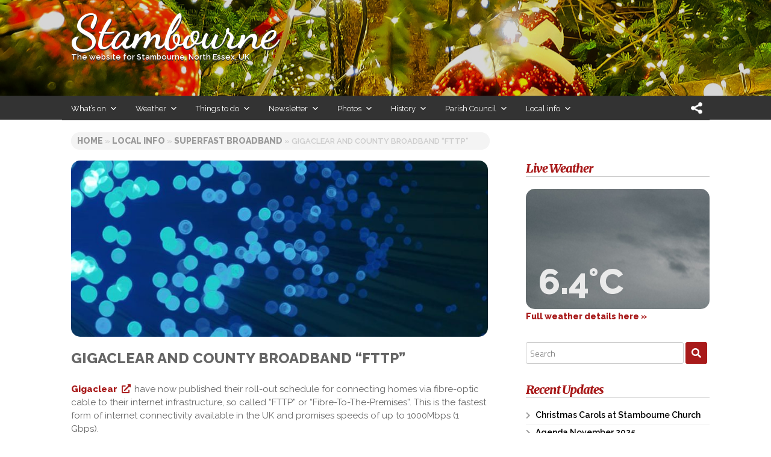

--- FILE ---
content_type: text/html; charset=UTF-8
request_url: https://www.stambourne.com/gigaclear-and-county-broadband-fttp/
body_size: 20580
content:
<!DOCTYPE html> 
<html lang="en-GB">
<head>
	<meta charset="UTF-8">
	<meta name="viewport" content="width=device-width, initial-scale=1, user-scalable=no">
	<link rel="profile" href="https://gmpg.org/xfn/11">
	<link rel="pingback" href="https://www.stambourne.com/xmlrpc.php">
<!--[if lt IE 9]>
	<script src="https://www.stambourne.com/wp-content/themes/hamza-lite/js/html5.min.js"></script>
	<![endif]-->

	<meta name='robots' content='index, follow, max-image-preview:large, max-snippet:-1, max-video-preview:-1' />

	<!-- This site is optimized with the Yoast SEO plugin v21.9.1 - https://yoast.com/wordpress/plugins/seo/ -->
	<title>Gigaclear and County Broadband “FTTP” - Stambourne</title>
	<link rel="canonical" href="https://www.stambourne.com/gigaclear-and-county-broadband-fttp/" />
	<meta property="og:locale" content="en_GB" />
	<meta property="og:type" content="article" />
	<meta property="og:title" content="Gigaclear and County Broadband “FTTP” - Stambourne" />
	<meta property="og:description" content="Gigaclear have now published their roll-out schedule for connecting homes via fibre-optic cable to their internet infrastructure, so called “FTTP” or “Fibre-To-The-Premises”. This is the fastest form of internet connectivity available in the UK and promises speeds of up to 1000Mbps (1 Gbps). Their plan is to offer this from the end of this year [&hellip;]" />
	<meta property="og:url" content="https://www.stambourne.com/gigaclear-and-county-broadband-fttp/" />
	<meta property="og:site_name" content="Stambourne" />
	<meta property="article:published_time" content="2018-02-28T16:05:00+00:00" />
	<meta property="article:modified_time" content="2021-12-21T13:39:53+00:00" />
	<meta property="og:image" content="https://www.stambourne.com/wp-content/uploads/2017/01/superfast_broadband.jpg" />
	<meta property="og:image:width" content="840" />
	<meta property="og:image:height" content="327" />
	<meta property="og:image:type" content="image/jpeg" />
	<meta name="author" content="Editor" />
	<meta name="twitter:card" content="summary_large_image" />
	<meta name="twitter:label1" content="Written by" />
	<meta name="twitter:data1" content="Editor" />
	<meta name="twitter:label2" content="Estimated reading time" />
	<meta name="twitter:data2" content="1 minute" />
	<script type="application/ld+json" class="yoast-schema-graph">{"@context":"https://schema.org","@graph":[{"@type":"WebPage","@id":"https://www.stambourne.com/gigaclear-and-county-broadband-fttp/","url":"https://www.stambourne.com/gigaclear-and-county-broadband-fttp/","name":"Gigaclear and County Broadband “FTTP” - Stambourne","isPartOf":{"@id":"https://www.stambourne.com/#website"},"primaryImageOfPage":{"@id":"https://www.stambourne.com/gigaclear-and-county-broadband-fttp/#primaryimage"},"image":{"@id":"https://www.stambourne.com/gigaclear-and-county-broadband-fttp/#primaryimage"},"thumbnailUrl":"https://www.stambourne.com/wp-content/uploads/2017/01/superfast_broadband.jpg","datePublished":"2018-02-28T16:05:00+00:00","dateModified":"2021-12-21T13:39:53+00:00","author":{"@id":"https://www.stambourne.com/#/schema/person/11f0bea19f7f53d4439fda6c41163f5a"},"breadcrumb":{"@id":"https://www.stambourne.com/gigaclear-and-county-broadband-fttp/#breadcrumb"},"inLanguage":"en-GB","potentialAction":[{"@type":"ReadAction","target":["https://www.stambourne.com/gigaclear-and-county-broadband-fttp/"]}]},{"@type":"ImageObject","inLanguage":"en-GB","@id":"https://www.stambourne.com/gigaclear-and-county-broadband-fttp/#primaryimage","url":"https://www.stambourne.com/wp-content/uploads/2017/01/superfast_broadband.jpg","contentUrl":"https://www.stambourne.com/wp-content/uploads/2017/01/superfast_broadband.jpg","width":840,"height":327,"caption":"Superfast broadband"},{"@type":"BreadcrumbList","@id":"https://www.stambourne.com/gigaclear-and-county-broadband-fttp/#breadcrumb","itemListElement":[{"@type":"ListItem","position":1,"name":"Home","item":"https://www.stambourne.com/"},{"@type":"ListItem","position":2,"name":"Blog","item":"https://www.stambourne.com/blog/"},{"@type":"ListItem","position":3,"name":"Gigaclear and County Broadband “FTTP”"}]},{"@type":"WebSite","@id":"https://www.stambourne.com/#website","url":"https://www.stambourne.com/","name":"Stambourne","description":"The website for Stambourne, North Essex, UK","potentialAction":[{"@type":"SearchAction","target":{"@type":"EntryPoint","urlTemplate":"https://www.stambourne.com/?s={search_term_string}"},"query-input":"required name=search_term_string"}],"inLanguage":"en-GB"},{"@type":"Person","@id":"https://www.stambourne.com/#/schema/person/11f0bea19f7f53d4439fda6c41163f5a","name":"Editor","image":{"@type":"ImageObject","inLanguage":"en-GB","@id":"https://www.stambourne.com/#/schema/person/image/","url":"https://secure.gravatar.com/avatar/57cb7eec8194f55bce895ac784ea30ef?s=96&d=mm&r=g","contentUrl":"https://secure.gravatar.com/avatar/57cb7eec8194f55bce895ac784ea30ef?s=96&d=mm&r=g","caption":"Editor"},"url":"https://www.stambourne.com/author/editor/"}]}</script>
	<!-- / Yoast SEO plugin. -->


<link rel='dns-prefetch' href='//fonts.googleapis.com' />
<link rel="alternate" type="application/rss+xml" title="Stambourne &raquo; Feed" href="https://www.stambourne.com/feed/" />
<link rel="alternate" type="application/rss+xml" title="Stambourne &raquo; Comments Feed" href="https://www.stambourne.com/comments/feed/" />
<link rel="alternate" type="application/rss+xml" title="Stambourne &raquo; Gigaclear and County Broadband “FTTP” Comments Feed" href="https://www.stambourne.com/gigaclear-and-county-broadband-fttp/feed/" />
<script type="text/javascript">
/* <![CDATA[ */
window._wpemojiSettings = {"baseUrl":"https:\/\/s.w.org\/images\/core\/emoji\/14.0.0\/72x72\/","ext":".png","svgUrl":"https:\/\/s.w.org\/images\/core\/emoji\/14.0.0\/svg\/","svgExt":".svg","source":{"concatemoji":"https:\/\/www.stambourne.com\/wp-includes\/js\/wp-emoji-release.min.js?ver=6.4.7"}};
/*! This file is auto-generated */
!function(i,n){var o,s,e;function c(e){try{var t={supportTests:e,timestamp:(new Date).valueOf()};sessionStorage.setItem(o,JSON.stringify(t))}catch(e){}}function p(e,t,n){e.clearRect(0,0,e.canvas.width,e.canvas.height),e.fillText(t,0,0);var t=new Uint32Array(e.getImageData(0,0,e.canvas.width,e.canvas.height).data),r=(e.clearRect(0,0,e.canvas.width,e.canvas.height),e.fillText(n,0,0),new Uint32Array(e.getImageData(0,0,e.canvas.width,e.canvas.height).data));return t.every(function(e,t){return e===r[t]})}function u(e,t,n){switch(t){case"flag":return n(e,"\ud83c\udff3\ufe0f\u200d\u26a7\ufe0f","\ud83c\udff3\ufe0f\u200b\u26a7\ufe0f")?!1:!n(e,"\ud83c\uddfa\ud83c\uddf3","\ud83c\uddfa\u200b\ud83c\uddf3")&&!n(e,"\ud83c\udff4\udb40\udc67\udb40\udc62\udb40\udc65\udb40\udc6e\udb40\udc67\udb40\udc7f","\ud83c\udff4\u200b\udb40\udc67\u200b\udb40\udc62\u200b\udb40\udc65\u200b\udb40\udc6e\u200b\udb40\udc67\u200b\udb40\udc7f");case"emoji":return!n(e,"\ud83e\udef1\ud83c\udffb\u200d\ud83e\udef2\ud83c\udfff","\ud83e\udef1\ud83c\udffb\u200b\ud83e\udef2\ud83c\udfff")}return!1}function f(e,t,n){var r="undefined"!=typeof WorkerGlobalScope&&self instanceof WorkerGlobalScope?new OffscreenCanvas(300,150):i.createElement("canvas"),a=r.getContext("2d",{willReadFrequently:!0}),o=(a.textBaseline="top",a.font="600 32px Arial",{});return e.forEach(function(e){o[e]=t(a,e,n)}),o}function t(e){var t=i.createElement("script");t.src=e,t.defer=!0,i.head.appendChild(t)}"undefined"!=typeof Promise&&(o="wpEmojiSettingsSupports",s=["flag","emoji"],n.supports={everything:!0,everythingExceptFlag:!0},e=new Promise(function(e){i.addEventListener("DOMContentLoaded",e,{once:!0})}),new Promise(function(t){var n=function(){try{var e=JSON.parse(sessionStorage.getItem(o));if("object"==typeof e&&"number"==typeof e.timestamp&&(new Date).valueOf()<e.timestamp+604800&&"object"==typeof e.supportTests)return e.supportTests}catch(e){}return null}();if(!n){if("undefined"!=typeof Worker&&"undefined"!=typeof OffscreenCanvas&&"undefined"!=typeof URL&&URL.createObjectURL&&"undefined"!=typeof Blob)try{var e="postMessage("+f.toString()+"("+[JSON.stringify(s),u.toString(),p.toString()].join(",")+"));",r=new Blob([e],{type:"text/javascript"}),a=new Worker(URL.createObjectURL(r),{name:"wpTestEmojiSupports"});return void(a.onmessage=function(e){c(n=e.data),a.terminate(),t(n)})}catch(e){}c(n=f(s,u,p))}t(n)}).then(function(e){for(var t in e)n.supports[t]=e[t],n.supports.everything=n.supports.everything&&n.supports[t],"flag"!==t&&(n.supports.everythingExceptFlag=n.supports.everythingExceptFlag&&n.supports[t]);n.supports.everythingExceptFlag=n.supports.everythingExceptFlag&&!n.supports.flag,n.DOMReady=!1,n.readyCallback=function(){n.DOMReady=!0}}).then(function(){return e}).then(function(){var e;n.supports.everything||(n.readyCallback(),(e=n.source||{}).concatemoji?t(e.concatemoji):e.wpemoji&&e.twemoji&&(t(e.twemoji),t(e.wpemoji)))}))}((window,document),window._wpemojiSettings);
/* ]]> */
</script>
<style id='wp-emoji-styles-inline-css' type='text/css'>

	img.wp-smiley, img.emoji {
		display: inline !important;
		border: none !important;
		box-shadow: none !important;
		height: 1em !important;
		width: 1em !important;
		margin: 0 0.07em !important;
		vertical-align: -0.1em !important;
		background: none !important;
		padding: 0 !important;
	}
</style>
<link rel='stylesheet' id='wp-block-library-css' href='https://www.stambourne.com/wp-includes/css/dist/block-library/style.min.css?ver=6.4.7' type='text/css' media='all' />
<style id='classic-theme-styles-inline-css' type='text/css'>
/*! This file is auto-generated */
.wp-block-button__link{color:#fff;background-color:#32373c;border-radius:9999px;box-shadow:none;text-decoration:none;padding:calc(.667em + 2px) calc(1.333em + 2px);font-size:1.125em}.wp-block-file__button{background:#32373c;color:#fff;text-decoration:none}
</style>
<style id='global-styles-inline-css' type='text/css'>
body{--wp--preset--color--black: #000000;--wp--preset--color--cyan-bluish-gray: #abb8c3;--wp--preset--color--white: #ffffff;--wp--preset--color--pale-pink: #f78da7;--wp--preset--color--vivid-red: #cf2e2e;--wp--preset--color--luminous-vivid-orange: #ff6900;--wp--preset--color--luminous-vivid-amber: #fcb900;--wp--preset--color--light-green-cyan: #7bdcb5;--wp--preset--color--vivid-green-cyan: #00d084;--wp--preset--color--pale-cyan-blue: #8ed1fc;--wp--preset--color--vivid-cyan-blue: #0693e3;--wp--preset--color--vivid-purple: #9b51e0;--wp--preset--gradient--vivid-cyan-blue-to-vivid-purple: linear-gradient(135deg,rgba(6,147,227,1) 0%,rgb(155,81,224) 100%);--wp--preset--gradient--light-green-cyan-to-vivid-green-cyan: linear-gradient(135deg,rgb(122,220,180) 0%,rgb(0,208,130) 100%);--wp--preset--gradient--luminous-vivid-amber-to-luminous-vivid-orange: linear-gradient(135deg,rgba(252,185,0,1) 0%,rgba(255,105,0,1) 100%);--wp--preset--gradient--luminous-vivid-orange-to-vivid-red: linear-gradient(135deg,rgba(255,105,0,1) 0%,rgb(207,46,46) 100%);--wp--preset--gradient--very-light-gray-to-cyan-bluish-gray: linear-gradient(135deg,rgb(238,238,238) 0%,rgb(169,184,195) 100%);--wp--preset--gradient--cool-to-warm-spectrum: linear-gradient(135deg,rgb(74,234,220) 0%,rgb(151,120,209) 20%,rgb(207,42,186) 40%,rgb(238,44,130) 60%,rgb(251,105,98) 80%,rgb(254,248,76) 100%);--wp--preset--gradient--blush-light-purple: linear-gradient(135deg,rgb(255,206,236) 0%,rgb(152,150,240) 100%);--wp--preset--gradient--blush-bordeaux: linear-gradient(135deg,rgb(254,205,165) 0%,rgb(254,45,45) 50%,rgb(107,0,62) 100%);--wp--preset--gradient--luminous-dusk: linear-gradient(135deg,rgb(255,203,112) 0%,rgb(199,81,192) 50%,rgb(65,88,208) 100%);--wp--preset--gradient--pale-ocean: linear-gradient(135deg,rgb(255,245,203) 0%,rgb(182,227,212) 50%,rgb(51,167,181) 100%);--wp--preset--gradient--electric-grass: linear-gradient(135deg,rgb(202,248,128) 0%,rgb(113,206,126) 100%);--wp--preset--gradient--midnight: linear-gradient(135deg,rgb(2,3,129) 0%,rgb(40,116,252) 100%);--wp--preset--font-size--small: 13px;--wp--preset--font-size--medium: 20px;--wp--preset--font-size--large: 36px;--wp--preset--font-size--x-large: 42px;--wp--preset--spacing--20: 0.44rem;--wp--preset--spacing--30: 0.67rem;--wp--preset--spacing--40: 1rem;--wp--preset--spacing--50: 1.5rem;--wp--preset--spacing--60: 2.25rem;--wp--preset--spacing--70: 3.38rem;--wp--preset--spacing--80: 5.06rem;--wp--preset--shadow--natural: 6px 6px 9px rgba(0, 0, 0, 0.2);--wp--preset--shadow--deep: 12px 12px 50px rgba(0, 0, 0, 0.4);--wp--preset--shadow--sharp: 6px 6px 0px rgba(0, 0, 0, 0.2);--wp--preset--shadow--outlined: 6px 6px 0px -3px rgba(255, 255, 255, 1), 6px 6px rgba(0, 0, 0, 1);--wp--preset--shadow--crisp: 6px 6px 0px rgba(0, 0, 0, 1);}:where(.is-layout-flex){gap: 0.5em;}:where(.is-layout-grid){gap: 0.5em;}body .is-layout-flow > .alignleft{float: left;margin-inline-start: 0;margin-inline-end: 2em;}body .is-layout-flow > .alignright{float: right;margin-inline-start: 2em;margin-inline-end: 0;}body .is-layout-flow > .aligncenter{margin-left: auto !important;margin-right: auto !important;}body .is-layout-constrained > .alignleft{float: left;margin-inline-start: 0;margin-inline-end: 2em;}body .is-layout-constrained > .alignright{float: right;margin-inline-start: 2em;margin-inline-end: 0;}body .is-layout-constrained > .aligncenter{margin-left: auto !important;margin-right: auto !important;}body .is-layout-constrained > :where(:not(.alignleft):not(.alignright):not(.alignfull)){max-width: var(--wp--style--global--content-size);margin-left: auto !important;margin-right: auto !important;}body .is-layout-constrained > .alignwide{max-width: var(--wp--style--global--wide-size);}body .is-layout-flex{display: flex;}body .is-layout-flex{flex-wrap: wrap;align-items: center;}body .is-layout-flex > *{margin: 0;}body .is-layout-grid{display: grid;}body .is-layout-grid > *{margin: 0;}:where(.wp-block-columns.is-layout-flex){gap: 2em;}:where(.wp-block-columns.is-layout-grid){gap: 2em;}:where(.wp-block-post-template.is-layout-flex){gap: 1.25em;}:where(.wp-block-post-template.is-layout-grid){gap: 1.25em;}.has-black-color{color: var(--wp--preset--color--black) !important;}.has-cyan-bluish-gray-color{color: var(--wp--preset--color--cyan-bluish-gray) !important;}.has-white-color{color: var(--wp--preset--color--white) !important;}.has-pale-pink-color{color: var(--wp--preset--color--pale-pink) !important;}.has-vivid-red-color{color: var(--wp--preset--color--vivid-red) !important;}.has-luminous-vivid-orange-color{color: var(--wp--preset--color--luminous-vivid-orange) !important;}.has-luminous-vivid-amber-color{color: var(--wp--preset--color--luminous-vivid-amber) !important;}.has-light-green-cyan-color{color: var(--wp--preset--color--light-green-cyan) !important;}.has-vivid-green-cyan-color{color: var(--wp--preset--color--vivid-green-cyan) !important;}.has-pale-cyan-blue-color{color: var(--wp--preset--color--pale-cyan-blue) !important;}.has-vivid-cyan-blue-color{color: var(--wp--preset--color--vivid-cyan-blue) !important;}.has-vivid-purple-color{color: var(--wp--preset--color--vivid-purple) !important;}.has-black-background-color{background-color: var(--wp--preset--color--black) !important;}.has-cyan-bluish-gray-background-color{background-color: var(--wp--preset--color--cyan-bluish-gray) !important;}.has-white-background-color{background-color: var(--wp--preset--color--white) !important;}.has-pale-pink-background-color{background-color: var(--wp--preset--color--pale-pink) !important;}.has-vivid-red-background-color{background-color: var(--wp--preset--color--vivid-red) !important;}.has-luminous-vivid-orange-background-color{background-color: var(--wp--preset--color--luminous-vivid-orange) !important;}.has-luminous-vivid-amber-background-color{background-color: var(--wp--preset--color--luminous-vivid-amber) !important;}.has-light-green-cyan-background-color{background-color: var(--wp--preset--color--light-green-cyan) !important;}.has-vivid-green-cyan-background-color{background-color: var(--wp--preset--color--vivid-green-cyan) !important;}.has-pale-cyan-blue-background-color{background-color: var(--wp--preset--color--pale-cyan-blue) !important;}.has-vivid-cyan-blue-background-color{background-color: var(--wp--preset--color--vivid-cyan-blue) !important;}.has-vivid-purple-background-color{background-color: var(--wp--preset--color--vivid-purple) !important;}.has-black-border-color{border-color: var(--wp--preset--color--black) !important;}.has-cyan-bluish-gray-border-color{border-color: var(--wp--preset--color--cyan-bluish-gray) !important;}.has-white-border-color{border-color: var(--wp--preset--color--white) !important;}.has-pale-pink-border-color{border-color: var(--wp--preset--color--pale-pink) !important;}.has-vivid-red-border-color{border-color: var(--wp--preset--color--vivid-red) !important;}.has-luminous-vivid-orange-border-color{border-color: var(--wp--preset--color--luminous-vivid-orange) !important;}.has-luminous-vivid-amber-border-color{border-color: var(--wp--preset--color--luminous-vivid-amber) !important;}.has-light-green-cyan-border-color{border-color: var(--wp--preset--color--light-green-cyan) !important;}.has-vivid-green-cyan-border-color{border-color: var(--wp--preset--color--vivid-green-cyan) !important;}.has-pale-cyan-blue-border-color{border-color: var(--wp--preset--color--pale-cyan-blue) !important;}.has-vivid-cyan-blue-border-color{border-color: var(--wp--preset--color--vivid-cyan-blue) !important;}.has-vivid-purple-border-color{border-color: var(--wp--preset--color--vivid-purple) !important;}.has-vivid-cyan-blue-to-vivid-purple-gradient-background{background: var(--wp--preset--gradient--vivid-cyan-blue-to-vivid-purple) !important;}.has-light-green-cyan-to-vivid-green-cyan-gradient-background{background: var(--wp--preset--gradient--light-green-cyan-to-vivid-green-cyan) !important;}.has-luminous-vivid-amber-to-luminous-vivid-orange-gradient-background{background: var(--wp--preset--gradient--luminous-vivid-amber-to-luminous-vivid-orange) !important;}.has-luminous-vivid-orange-to-vivid-red-gradient-background{background: var(--wp--preset--gradient--luminous-vivid-orange-to-vivid-red) !important;}.has-very-light-gray-to-cyan-bluish-gray-gradient-background{background: var(--wp--preset--gradient--very-light-gray-to-cyan-bluish-gray) !important;}.has-cool-to-warm-spectrum-gradient-background{background: var(--wp--preset--gradient--cool-to-warm-spectrum) !important;}.has-blush-light-purple-gradient-background{background: var(--wp--preset--gradient--blush-light-purple) !important;}.has-blush-bordeaux-gradient-background{background: var(--wp--preset--gradient--blush-bordeaux) !important;}.has-luminous-dusk-gradient-background{background: var(--wp--preset--gradient--luminous-dusk) !important;}.has-pale-ocean-gradient-background{background: var(--wp--preset--gradient--pale-ocean) !important;}.has-electric-grass-gradient-background{background: var(--wp--preset--gradient--electric-grass) !important;}.has-midnight-gradient-background{background: var(--wp--preset--gradient--midnight) !important;}.has-small-font-size{font-size: var(--wp--preset--font-size--small) !important;}.has-medium-font-size{font-size: var(--wp--preset--font-size--medium) !important;}.has-large-font-size{font-size: var(--wp--preset--font-size--large) !important;}.has-x-large-font-size{font-size: var(--wp--preset--font-size--x-large) !important;}
.wp-block-navigation a:where(:not(.wp-element-button)){color: inherit;}
:where(.wp-block-post-template.is-layout-flex){gap: 1.25em;}:where(.wp-block-post-template.is-layout-grid){gap: 1.25em;}
:where(.wp-block-columns.is-layout-flex){gap: 2em;}:where(.wp-block-columns.is-layout-grid){gap: 2em;}
.wp-block-pullquote{font-size: 1.5em;line-height: 1.6;}
</style>
<link rel='stylesheet' id='megamenu-css' href='https://www.stambourne.com/wp-content/uploads/maxmegamenu/style.css?ver=646188' type='text/css' media='all' />
<link rel='stylesheet' id='dashicons-css' href='https://www.stambourne.com/wp-includes/css/dashicons.min.css?ver=6.4.7' type='text/css' media='all' />
<link rel='stylesheet' id='hamza-lite-fonts-css' href='//fonts.googleapis.com/css?family=Titillium+Web%3A300%2C400%2C600%2C700%2C900%2C300italic%2C400italic%2C600italic%2C700italic%2C900italic%7CTitillium+Web%3A300%2C400%2C600%2C700%2C900%2C300italic%2C400italic%2C600italic%2C700italic%2C900italic&#038;subset=latin%2Clatin-ext' type='text/css' media='all' />
<link rel='stylesheet' id='hamza-lite-font-css' href='https://www.stambourne.com/wp-content/themes/hamza-lite/css/fonts.css?ver=6.4.7' type='text/css' media='all' />
<link rel='stylesheet' id='hamza-lite-google-fonts-css' href='//fonts.googleapis.com/css?family=Open+Sans%3A400%2C400italic%2C300italic%2C300%2C600%2C600italic%7CTitillium+Web%3A400%2C200%2C200italic%2C300%2C300italic%2C400italic%2C600%2C600italic%2C700%2C700italic%2C900%7CYanone+Kaffeesatz%3A400%2C300%2C700%2C200&#038;ver=6.4.7' type='text/css' media='all' />
<link rel='stylesheet' id='hamza-lite-font-awesome-css' href='https://www.stambourne.com/wp-content/themes/hamza-lite/css/font-awesome.min.css?ver=6.4.7' type='text/css' media='all' />
<link rel='stylesheet' id='hamza-lite-nivo-lightbox-css' href='https://www.stambourne.com/wp-content/themes/hamza-lite/css/nivo-lightbox.css?ver=6.4.7' type='text/css' media='all' />
<link rel='stylesheet' id='hamza-lite-bxslider-style-css' href='https://www.stambourne.com/wp-content/themes/hamza-lite/css/jquery.bxslider.css?ver=6.4.7' type='text/css' media='all' />
<link rel='stylesheet' id='hamza-lite-style-css' href='https://www.stambourne.com/wp-content/themes/hamza-lite/style.css?ver=1.0' type='text/css' media='all' />
<link rel='stylesheet' id='hamza-lite-keyboard-css' href='https://www.stambourne.com/wp-content/themes/hamza-lite/css/keyboard.css?ver=6.4.7' type='text/css' media='all' />
<link rel='stylesheet' id='hamza-lite-responsive-css' href='https://www.stambourne.com/wp-content/themes/hamza-lite/css/responsive.css?ver=6.4.7' type='text/css' media='all' />
<script type="text/javascript" src="https://www.stambourne.com/wp-includes/js/jquery/jquery.min.js?ver=3.7.1" id="jquery-core-js"></script>
<script type="text/javascript" src="https://www.stambourne.com/wp-includes/js/jquery/jquery-migrate.min.js?ver=3.4.1" id="jquery-migrate-js"></script>
<link rel="https://api.w.org/" href="https://www.stambourne.com/wp-json/" /><link rel="alternate" type="application/json" href="https://www.stambourne.com/wp-json/wp/v2/posts/4686" /><link rel="EditURI" type="application/rsd+xml" title="RSD" href="https://www.stambourne.com/xmlrpc.php?rsd" />
<meta name="generator" content="WordPress 6.4.7" />
<link rel='shortlink' href='https://www.stambourne.com/?p=4686' />
<link rel="alternate" type="application/json+oembed" href="https://www.stambourne.com/wp-json/oembed/1.0/embed?url=https%3A%2F%2Fwww.stambourne.com%2Fgigaclear-and-county-broadband-fttp%2F" />
<link rel="alternate" type="text/xml+oembed" href="https://www.stambourne.com/wp-json/oembed/1.0/embed?url=https%3A%2F%2Fwww.stambourne.com%2Fgigaclear-and-county-broadband-fttp%2F&#038;format=xml" />
<!-- Global site tag (gtag.js) - Google Analytics -->
<script async src="https://www.googletagmanager.com/gtag/js?id=G-MTX0WDHYFP"></script>
<script>
  window.dataLayer = window.dataLayer || [];
  function gtag(){dataLayer.push(arguments);}
  gtag('js', new Date());
  gtag('config', 'G-MTX0WDHYFP');
</script>
<script src="/wp_js/misc-functions.js?cb=20251012" language="javascript"></script>
<script language = "javascript">
	window.onload = function myOnLoad() 
	{ 
		var ftr = document.getElementsByClassName('copyright');
		if (ftr.length > 0) {
			ftr[0].innerHTML = "© 2024 stambourne.com | <a href='/contact/'>Contact</a> | <a href='/contact/'>Spotted an error? Let us know</a> ";
		}
		//Use the function in misc-functions to add the class to dim events on the events page that are old
		DimPastEvents();
		//Sort the events on the Events Page. Added December 2023
		SortEvents();
		//If it's the homepage, show the events
		//alert(window.location.pathname.length + " if <=1 will show Stambourne events")
		if (window.location.pathname.length <=1 && !window.location.href.includes('preview=true')) ShowStambourneEvents();
		//Run the Recycling calendar code. This only produces something if the RYC element is present
		SetRYC(6,'RYC');
		SetRYC(1,'hpRYC');
	}
</script>
<link rel="preconnect" href="https://fonts.gstatic.com">
<link href="https://fonts.googleapis.com/css2?family=Open+Sans:wght@300&family=Dancing+Script:wght@700&family=Raleway:wght@400;600;800&family=Merriweather:ital,wght@1,900&family=Creepster&display=swap" rel="stylesheet">

<!-- Chrome, Firefox OS and Opera -->
<meta name="theme-color" content="#5e551a">
<!-- Windows Phone -->
<meta name="msapplication-navbutton-color" content="#5e551a">
<!-- iOS Safari -->
<meta name="apple-mobile-web-app-capable" content="yes">
<meta name="apple-mobile-web-app-status-bar-style" content="#5e551a">
<script src="https://kit.fontawesome.com/894d8b8378.js" crossorigin="anonymous"></script>
	<style type='text/css' media='all'>	body { font-family: Titillium Web; font-weight:400; }
	h1,h2,h3,h4,h5,h6 { font-family: Titillium Web; font-weight:700; }
	h1{font-size:26px;text-transform:uppercase;color:#333333;}
	h2{font-size:24px;text-transform:uppercase;color:#4b4b4b;}
	h3{font-size:22px;text-transform:none;color:#333333;}
	h4{font-size:20px;text-transform:none;color:#333333;}
	h5{font-size:18px;text-transform:uppercase;color:#333333;}
	h6{font-size:16px;text-transform:none;color:#333333;}
	body{font-size:14px;color:#212121;}	
	</style>	
	<style type="text/css">
			.site-title a,
		.site-description {
			color: #000000;
		}
		</style>
	<link rel="icon" href="https://www.stambourne.com/wp-content/uploads/2021/01/cropped-android-chrome-512x512-5-32x32.png" sizes="32x32" />
<link rel="icon" href="https://www.stambourne.com/wp-content/uploads/2021/01/cropped-android-chrome-512x512-5-192x192.png" sizes="192x192" />
<link rel="apple-touch-icon" href="https://www.stambourne.com/wp-content/uploads/2021/01/cropped-android-chrome-512x512-5-180x180.png" />
<meta name="msapplication-TileImage" content="https://www.stambourne.com/wp-content/uploads/2021/01/cropped-android-chrome-512x512-5-270x270.png" />
		<style type="text/css" id="wp-custom-css">
			html{scroll-behavior:smooth}

/*April Fools Day
body { -webkit-transform: scaleX(-1); transform: scaleX(-1); }
body:before { content:'Fooled ya! 🤣'; position:absolute; top:20px; right:10px; -webkit-transform: scaleX(-1) rotate(-10deg); transform: scaleX(-1) rotate(-10deg); z-index:100000;  opacity:80%; color:#000; padding:10px 40px; background:#fff; font-size:40px; font-weight:900; letter-spacing:-1.5px; border-radius:var(--border-radius-small); border:solid 5px #000; }
@media (max-width:940px) {
body:before { top:20px; right:10px; font-size:30px; letter-spacing:-1px; border:solid 3px #000; padding:10px;  } }
@media (max-width:540px) {
body:before { top:5px; right:0px; font-size:20px; padding:5px; border:solid 2px #000; } }
*/

p.thumb-wrapper strong { color:#0693e3!important; }

p.stambourne-intro { line-height:20px!important;}

.no-rounding-top { border-radius:0px  0px var(--border-radius-medium) var(--border-radius-medium) !important; }


.no-rounding-bottom, .no-rounding-bottom img { border-radius:var(--border-radius-medium) var(--border-radius-medium) 0px 0px !important; }



div.entry-content a:link, div.entry-content a:visited { border-bottom:solid 2px transparent; }
 
.bttn
{ border:solid transparent !important; }

/* Nav menu bar for search page */
body.search ul#mega-menu-primary { margin-top:-7px !important; }

/* Bin collection dates */
aside ul li { font-size:13px !important; line-height:18px !important; }

/*** BIN COLLECTION HOME beg ***/
.bin-collection-home-container { display:flex; flex-direction: row; border-radius:var(--border-radius-medium) !important; background:#f5ebd5; margin-bottom:40px; }

.bin-collection-home-col-1 { width:30%; background:url('https://www.stambourne.com/wp-content/uploads/2022/12/recycling-150.jpg'); background-size:cover; border-radius:var(--border-radius-medium) 0px 0px var(--border-radius-medium); }

.bin-collection-home-col-2 { width:70%; }

.bin-collection-home-col-2 { padding: 20px;  }
.bin-collection-home-col-2 h2 { display: inline !important; font-size:17px; color:#666; }
.bin-collection-home-col-2 ul { margin:0; padding:0;  }
.bin-collection-home li { display: inline; font-size:17px; color:#666; }
@media (max-width:540px) {
.bin-collection-home-col-2, .bin-collection-home-col-2 h2, .bin-collection-home-col-2 li  { line-height:20px; }
.bin-collection-home-col-2 h2, .bin-collection-home li { font-size:15px; letter-spacing:0; }}
/*** BIN COLLECTION HOME end ***/


/* LARGE TEASER */
.teaser-img-lrg img { border-radius: var(--border-radius-medium) var(--border-radius-medium) 0 0 !important;}


.phone-number { color:var(--accent-colour); font-weight:600; padding:0 2px 2px 5px; white-space:nowrap; }
.phone-number:before { content:"☎"; padding-right:5px; }


/*** SPECIAL DAY beg ***/

/*** WINTER 2024 ***/
:root { --accent-colour:#8e5798 !important; }

/*** PANCAKE DAY ***
:root { --accent-colour:#a43e4c !important; }

/*** SPRING 2024 ***
:root { --accent-colour:#ff9900 !important; }

/*** SUMMER 2024 ***
:root { --accent-colour:#9db54d !important; }

/*** SUNFLOWERS ***
:root { --accent-colour:#cf7d18 !important; }

/*** AUTUMN 2024***
:root { --accent-colour:#ad5321 !important; }

/*** DECEMBER 2024****/
:root { --accent-colour:#a81a1a !important; }

/* SNOW *
:root { --accent-colour:#917975 !important; }

/* FEBRUARY *
:root { --accent-colour:#d08004 !important; }

/* ST PATRICK'S DAY * 
:root { --accent-colour:#5f912a !important; }






/* WINTER	
.logo-nav-wrapper { 
background: url("/Media/special-day/bg_home-winter-2024-snowdrops.jpg") no-repeat center center, url("/Media/bg_home_black.jpg") no-repeat center center !important; }

/* FEBRUARY	*
.logo-nav-wrapper { 
background: url("/Media/special-day/bg_home_february_2025-02.jpg") no-repeat center center, url("/Media/bg_home_black.jpg") no-repeat center center !important; }

/* PANCAKE DAY *
.logo-nav-wrapper { 
background: url("/Media/special-day/bg_home-pancake03.jpg") no-repeat center center, url("/Media/bg_home_black.jpg") no-repeat center center !important; }
@media (max-width:940px) {
.logo-nav-wrapper { 
background: url("/Media/special-day/bg_home-pancake03-tablet.jpg") no-repeat center center, url("/Media/bg_home_black.jpg") no-repeat center center !important;} }

/*** SPRING ***
:root { --accent-colour:#ff9900 !important; }  
.logo-nav-wrapper { 
background: url("/Media/special-day/st-davids-day.jpg") no-repeat center center, url("/Media/bg_home_black.jpg") no-repeat center center !important; }

/*** MAY ***
:root { --accent-colour:#999436 !important; }  
.logo-nav-wrapper { 
background: url("/Media/special-day/bg_home_may.jpg") no-repeat center center, url("/Media/bg_home_black.jpg") no-repeat center center !important; }
*/

/* SUMMER 
.logo-nav-wrapper { 
background: url("/Media/special-day/bg_home_summer_03.jpg") no-repeat center center, url("/Media/bg_home_black.jpg") no-repeat center center !important; }
*/

/* SUNFLOWERS 
.logo-nav-wrapper { 
background: url("/Media/special-day/bg_home_sunflowers_03.jpg") no-repeat center center, url("/Media/bg_home_black.jpg") no-repeat center center !important; }
*/

/* AUTUMN (SEPTEMBER, fungi) *
.logo-nav-wrapper { 
background: url("/Media/special-day/bg_home_autumn_fungi.jpg") no-repeat center center, url("/Media/bg_home_black.jpg") no-repeat center center !important; }
:root { --accent-colour:#ad5321 !important; }


/* AUTUMN (OCTOBER - PUMPKINS) *
.logo-nav-wrapper { 
background: url("/Media/special-day/bg_home_autumn_pumpkin.jpg") no-repeat center center, url("/Media/bg_home_black.jpg") no-repeat center center !important; }
*/

/* AUTUMN w/frost *
.logo-nav-wrapper { 
background: url("/Media/special-day/bg_home_november.jpg") no-repeat center center, url("/Media/bg_home_black.jpg") no-repeat center center !important; }
*/

/* SNOW 
:root { --accent-colour:#917975 !important; }  
.logo-nav-wrapper { 
background: url("/Media/special-day/bg_home_snow.jpg") no-repeat center center, url("/Media/bg_home_black.jpg") no-repeat center center !important; }
*/

/* CHRISTMAS */
.logo-nav-wrapper { 
background: url("/Media/special-day/bg_home_december_07.jpg") no-repeat center center, url("/Media/bg_home_black.jpg") no-repeat center center !important; }
*/



@media (min-width:769px) {
.logo-nav-wrapper { height:200px!important; }
}

/* ST PATRICK'S DAY *
:root { --accent-colour:#5f912a !important; }
.logo-nav-wrapper { 
background: url("/Media/special-day/st-patricks-day.jpg") no-repeat top left, url("/Media/bg_home_black.jpg") no-repeat center center !important; }
*/

/*** Valentines ***
:root { --accent-colour:#df0001 !important; }
.logo-nav-wrapper { 
background: url("/Media/special-day/valentines-banner.png") no-repeat 45% -80px, url("/Media/bg_home_black.jpg") no-repeat center center !important; }
*/

/*** EASTER  ***
:root { --accent-colour:#dd715b !important; }
.logo-nav-wrapper { 
background: url("/Media/special-day/bg_home_easter.jpg") no-repeat 45% -00px, url("/Media/bg_home_black.jpg") no-repeat right top !important; }
*/


/* TEXT COLOURS */
a:link, a:visited, #DYK, h3.fancy-title, .home-subheading, .sidebar .widget-title, h1, h1.entry-title, h1.page-title, h2.entry-title, .widget_calendar table td a, .cat-blog-list a.bttn:hover,
h1.entry-title span, .page-title span,
.sidebar ul li a:hover .contact-info a:hover .contact-info span, .sidebar ul li a:hover, .blog-right-section .recent-post-title a:hover, .blog-list-content .blog-list .blog-detail .date-byline-wrap .by-line a:hover, .map-form div.wpcf7 input[type="submit"]:hover, .paging-navigation .nav-links a:hover, .special-day-text, .textwidget a 
{ color:var(--accent-colour); }


div.entry-content a:any-link, aside h6.hamza_lite-recent-rightbar-title a, aside .textwidget a { color:var(--accent-colour); }

div.entry-content a:hover, .entry-header h2 a:hover, .right-sidebar a:hover, 
aside .textwidget a:hover { color:var(--accent-colour) !important; } 

div.entry-exrecpt a.bttn:hover, .nav-previous a:hover, .nav-next a:hover, div.wp-block-file a.wp-block-file__button, p.has-white-color a, p.has-white-color a:hover, ul.business-categories li a:hover, a.lnk-useful:hover, a.lnk-footer-title:hover, .copyright a:hover, a.page-numbers:hover { color:#fff !important; }



/* BACKGROUND COLOURS */
.teaser-title, 
.widget_search .searchsubmit,
div.wpforms-container-full .wpforms-form input[type=submit]:hover, div.wpforms-container-full .wpforms-form button[type=submit]:hover, div.wpforms-container-full .wpforms-form .wpforms-page-button:hover, a.bttn:hover, div.nav-next a:hover, 
.navigation .nav-links a:focus, .bttn:focus, button, input[type="button"]:focus, input[type="reset"]:focus, input[type="submit"]:focus, 
.navigation .nav-links a:hover, .bttn:hover, button, input[type="button"]:hover, input[type="reset"]:hover, input[type="submit"]:hover, 
.cat-blog-list a.bttn, 
#top-footer input[type="submit"], 
.featured-post .featured-icon, .map-form div.wpcf7 input[type="submit"], 
.paging-navigation .nav-links a, 
.paging-navigation .num-nav-links a.page-numbers:hover, .paging-navigation .num-nav-links span.page-numbers.current
{ background:var(--accent-colour);  }

.teaser-title a {color: #fff;}
a:hover, .teaser-title a:hover, .sidebar .hamza_lite-recent-rightbar-content .hamza_lite-recent-rightbar-title a:hover
{ color: #333; }
/* BORDERS */
.cat-blog-list a.bttn, .cat-blog-list a.bttn:hover, .paging-navigation .nav-links a, .map-form div.wpcf7 input[type="submit"]:hover, .navigation .nav-links a, .slider-caption br + a, .bttn, button, input[type="button"], input[type="reset"], input[type="submit"], .paging-navigation .nav-links a:hover
{ border-color:var(--accent-colour); }
@media (max-width:910px) {
.special-day { right: 10px; } }
/*** SPECIAL DAY end ***/









/* DUE TO PHP UPDATE Feb24 beg */
ul.wp-block-latest-posts.wp-block-latest-posts__list .wp-block-latest-posts__post-excerpt a { font-size:14px!important; font-weight: 600!important; font-family: 'Raleway', sans-serif!important; letter-spacing:0px; visibility:hidden; display:none; }
/* Links for latest posts */
ul.wp-block-latest-posts.wp-block-latest-posts__list .wp-block-latest-posts__post-excerpt:after { content:" [...]"; }
.wp-block-separator { border:0px solid; }
/* DOWNLOAD button */
div.wp-block-file a.wp-block-file__button {padding:2px 10px;}
/* DOWNLOAD button hover */
div.wp-block-file a.wp-block-file__button:hover {background:var(--link-hover-colour); color:white;}
/* DUE TO PHP UPDATE Feb24 end */





/* EVENTS CALENDAR */
@media (min-width: 782px) {
body.page-id-10290 .wp-block-column:not(:first-child) { margin-left:0; } }





/*** HALLOWEEN beg **
#page.site:before { background:url("https://www.stambourne.com/Media/special-day/spider-web.png") no-repeat; content:''; width:100%; height:100%; position:absolute; top:-25px; -webkit-transform: scaleX(-1); -webkit-transform: scaleX(-1); transform: scaleX(-1); filter:opacity(0.6955); z-index:100000000; pointer-events:none; }

@media (max-width:768px) {
#page.site:before { background-size: 80%; top:-45px; } }

@media (max-width:460px) {
#page.site:before {  background-size: 100%; top:-45px; right:0px; transform: scaleX(-1); transform: scaleX(-1); } }
/*** HALLOWEEN beg ***



/*** SPIDER beg ***
.container_spider {
  position: absolute;
  top: 0;
  left: 80%;
  margin-left: -20px;
  animation: inicio 5s ease-in-out forwards;
  z-index:1000000;
}

.container_spider::after {
  background: rgba(0,0,0,0.7);
  content:"";
  position: absolute;
  top: -1000px;
  left: 50%;
  margin-left: 9px;
  width: 2px;
  height: 1000px;
}

.container_spider::before {
  background: rgba(0,0,0,1);
  border-radius: 100%;
  color: #fff;
  font-size: 1.2em;
  content:"......";
  position: absolute;
  margin-top: -5px;
  margin-left: -2px;
  width: 25px;
  height: 25px;
	padding-left:3px;
}

.left_spider {
  position: absolute;
}

.right_spider {
  position: absolute;
  transform: rotateY(180deg);
}

.uno,
.dos,
.tres,
.cuatro {
  background: rgba(0,0,0,0.75);
  position: relative;
  width: 20px;
  height: 3px;
}

.uno > .uno,
.dos > .dos,
.tres > .tres,
.cuatro > .cuatro {
  transform-origin: 20px top;
  transform: rotate(-80deg) translateX(20px);
  animation: seg 2.5s ease infinite;
}

.uno > .uno > .uno,
.dos > .dos > .dos,
.tres > .tres > .tres,
.cuatro > .cuatro > .cuatro {
  transform-origin: 20px top;
  transform: rotate(10deg) translateX(20px);
  animation: seg 1.5s ease infinite;
}

.right_spider > .dos > .dos {
  animation-delay: 200ms;
}

.dos > .dos {
  animation-delay: 400ms;
}

.dos > .dos > .dos {
  animation-delay: 200ms;
}

.right_spider >.tres > .tres {
  animation-delay: 400ms;
}

.tres > .tres {
  animation-delay: 600ms;
}

.tres > .tres > .tres {
  animation-delay: 300ms;
}

.right_spider > .cuatro > .cuatro {
  animation-delay: 100ms;
}

.cuatro > .cuatro {
  animation-delay: 800ms;
}

.cuatro > .cuatro > .cuatro {
  animation-delay: 400ms;
}

@keyframes seg {
  50% {
    transform: rotate(55deg) translateX(20px);
  }
}

@keyframes inicio {
  100% {
    top: 50%;
  }
}
/*** SPIDER end ***/
		</style>
		<style type="text/css">/** Mega Menu CSS: fs **/</style>
	<link rel="stylesheet" href="/wp-content-own/css/main.css?cb=20250402" /> 

</head>

<body class="post-template-default single single-post postid-4686 single-format-standard mega-menu-primary group-blog right-sidebar">
<div class="container_spider">
	<div class="left_spider">
	<div class="uno"><div class="uno"><div class="uno"><div class="uno"></div></div></div></div>
	<div class="dos"><div class="dos"><div class="dos"><div class="dos"></div></div></div></div>
	<div class="tres"><div class="tres"><div class="tres"><div class="tres"></div></div></div></div>
	<div class="cuatro"><div class="cuatro"><div class="cuatro"><div class="cuatro"></div></div></div></div>
	</div>
	<div class="right_spider">
	<div class="uno"><div class="uno"><div class="uno"><div class="uno"></div></div></div></div>
	<div class="dos"><div class="dos"><div class="dos"><div class="dos"></div></div></div></div>
	<div class="tres"><div class="tres"><div class="tres"><div class="tres"></div></div></div></div>
	<div class="cuatro"><div class="cuatro"><div class="cuatro"><div class="cuatro"></div></div></div></div>
	</div>
</div>
	<div id="page" class="site">
	<a class="skip-link screen-reader-text" href="#content">Skip to content</a>
		<header id="masthead" class="site-header">
			<div id="top-header">
				<div class="ak-container">
					<div class="header-wrap clearfix">
						
																		</div><!-- .header-wrap -->

								</div><!-- .ak-container -->
							</div><!-- #top-header -->
						</header><!-- #masthead -->

						<section id="slider-banner">	
							<div class="slider-wrap">
															</div>
							<div class="logo-nav-wrapper clearfix logo-left">
								<div class="ak-container">
									<div class="site-branding main-logo">
																				<div class="site-text">
											<a href="https://www.stambourne.com/" rel="home">
												<h1 class="site-title">Stambourne</h1>
												<div class="tagline site-description">The website for Stambourne, North Essex, UK</div>
											</a>
										</div>
									</div><!-- .site-branding -->  

									<nav id="site-navigation" class="main-navigation">
										<button type="button" class="menu-toggle"></button>

										<div id="mega-menu-wrap-primary" class="mega-menu-wrap"><div class="mega-menu-toggle"><div class="mega-toggle-blocks-left"><div class='mega-toggle-block mega-menu-toggle-block mega-toggle-block-1' id='mega-toggle-block-1' tabindex='0'><span class='mega-toggle-label' role='button' aria-expanded='false'><span class='mega-toggle-label-closed'>Menu</span><span class='mega-toggle-label-open'>Menu</span></span></div></div><div class="mega-toggle-blocks-center"></div><div class="mega-toggle-blocks-right"></div></div><ul id="mega-menu-primary" class="mega-menu max-mega-menu mega-menu-horizontal mega-no-js" data-event="hover_intent" data-effect="slide" data-effect-speed="200" data-effect-mobile="disabled" data-effect-speed-mobile="0" data-mobile-force-width="false" data-second-click="go" data-document-click="collapse" data-vertical-behaviour="standard" data-breakpoint="940" data-unbind="true" data-mobile-state="collapse_all" data-hover-intent-timeout="300" data-hover-intent-interval="100"><li class='mega-menu-item mega-menu-item-type-post_type mega-menu-item-object-page mega-menu-item-has-children mega-align-bottom-left mega-menu-flyout mega-disable-link mega-menu-item-4844' id='mega-menu-item-4844'><a class="mega-menu-link" tabindex="0" aria-haspopup="true" aria-expanded="false" role="button">What’s on<span class="mega-indicator"></span></a>
<ul class="mega-sub-menu">
<li class='mega-menu-item mega-menu-item-type-taxonomy mega-menu-item-object-category mega-menu-item-718' id='mega-menu-item-718'><a class="mega-menu-link" href="https://www.stambourne.com/category/whats-new/">Stambourne news</a></li><li class='mega-menu-item mega-menu-item-type-post_type mega-menu-item-object-page mega-menu-item-10385' id='mega-menu-item-10385'><a class="mega-menu-link" href="https://www.stambourne.com/whats-on/events-calendar/">Events calendar</a></li><li class='mega-menu-item mega-menu-item-type-post_type mega-menu-item-object-post mega-menu-item-20384' id='mega-menu-item-20384'><a class="mega-menu-link" href="https://www.stambourne.com/pizzeria-gusto-neapolitan-pizza-van-in-stambourne/">Neapolitan Pizza Van</a></li><li class='mega-menu-item mega-menu-item-type-post_type mega-menu-item-object-page mega-menu-item-18317' id='mega-menu-item-18317'><a class="mega-menu-link" href="https://www.stambourne.com/whats-on/mobile-library/">Stambourne Mobile Library</a></li><li class='mega-menu-item mega-menu-item-type-post_type mega-menu-item-object-post mega-menu-item-20431' id='mega-menu-item-20431'><a class="mega-menu-link" href="https://www.stambourne.com/swimming-in-stambourne/">Swimming in Stambourne</a></li><li class='mega-menu-item mega-menu-item-type-post_type mega-menu-item-object-post mega-menu-item-20641' id='mega-menu-item-20641'><a class="mega-menu-link" href="https://www.stambourne.com/seated-yoga-in-stambourne/">Seated Yoga in Stambourne</a></li><li class='mega-menu-item mega-menu-item-type-post_type mega-menu-item-object-post mega-menu-item-20642' id='mega-menu-item-20642'><a class="mega-menu-link" href="https://www.stambourne.com/yoga-practice-in-stambourne/">Yoga practice in Stambourne</a></li><li class='mega-menu-item mega-menu-item-type-post_type mega-menu-item-object-post mega-menu-item-18318' id='mega-menu-item-18318'><a class="mega-menu-link" href="https://www.stambourne.com/knit-and-natter-club/">Knit &#038; Natter Club</a></li></ul>
</li><li class='mega-menu-item mega-menu-item-type-post_type mega-menu-item-object-page mega-menu-item-has-children mega-align-bottom-left mega-menu-flyout mega-disable-link mega-menu-item-4845' id='mega-menu-item-4845'><a class="mega-menu-link" tabindex="0" aria-haspopup="true" aria-expanded="false" role="button">Weather<span class="mega-indicator"></span></a>
<ul class="mega-sub-menu">
<li class='mega-menu-item mega-menu-item-type-post_type mega-menu-item-object-page mega-menu-item-161' id='mega-menu-item-161'><a class="mega-menu-link" href="https://www.stambourne.com/weather/">Live weather</a></li><li class='mega-menu-item mega-menu-item-type-post_type mega-menu-item-object-page mega-menu-item-3132' id='mega-menu-item-3132'><a class="mega-menu-link" href="https://www.stambourne.com/weather/recent-weather/">Recent weather</a></li><li class='mega-menu-item mega-menu-item-type-post_type mega-menu-item-object-page mega-menu-item-3151' id='mega-menu-item-3151'><a class="mega-menu-link" href="https://www.stambourne.com/weather/weather-statistics/">Weather statistics</a></li><li class='mega-menu-item mega-menu-item-type-post_type mega-menu-item-object-page mega-menu-item-3131' id='mega-menu-item-3131'><a class="mega-menu-link" href="https://www.stambourne.com/weather/about-the-weather-station/">About the Weather Station</a></li></ul>
</li><li class='mega-menu-item mega-menu-item-type-post_type mega-menu-item-object-page mega-menu-item-has-children mega-align-bottom-left mega-menu-flyout mega-disable-link mega-menu-item-469' id='mega-menu-item-469'><a class="mega-menu-link" tabindex="0" aria-haspopup="true" aria-expanded="false" role="button">Things to do<span class="mega-indicator"></span></a>
<ul class="mega-sub-menu">
<li class='mega-menu-item mega-menu-item-type-post_type mega-menu-item-object-page mega-menu-item-18300' id='mega-menu-item-18300'><a class="mega-menu-link" href="https://www.stambourne.com/things-to-do/stambourne-village-hall/">Stambourne Village Hall</a></li><li class='mega-menu-item mega-menu-item-type-post_type mega-menu-item-object-page mega-menu-item-18299' id='mega-menu-item-18299'><a class="mega-menu-link" href="https://www.stambourne.com/things-to-do/stambourne-pavilion-and-playing-field/">Pavilion &#038; Playing Field</a></li><li class='mega-menu-item mega-menu-item-type-post_type mega-menu-item-object-page mega-menu-item-7778' id='mega-menu-item-7778'><a class="mega-menu-link" href="https://www.stambourne.com/things-to-do/walking-routes-and-footpaths/">Walking routes and footpaths</a></li><li class='mega-menu-item mega-menu-item-type-post_type mega-menu-item-object-page mega-menu-item-190' id='mega-menu-item-190'><a class="mega-menu-link" href="https://www.stambourne.com/things-to-do/stambourne-ladies-group/">Stambourne Ladies Group</a></li><li class='mega-menu-item mega-menu-item-type-post_type mega-menu-item-object-page mega-menu-item-7880' id='mega-menu-item-7880'><a class="mega-menu-link" href="https://www.stambourne.com/things-to-do/a-day-out-in/">A day out in…</a></li></ul>
</li><li class='mega-menu-item mega-menu-item-type-post_type mega-menu-item-object-page mega-menu-item-has-children mega-align-bottom-left mega-menu-flyout mega-disable-link mega-menu-item-4843' id='mega-menu-item-4843'><a class="mega-menu-link" tabindex="0" aria-haspopup="true" aria-expanded="false" role="button">Newsletter<span class="mega-indicator"></span></a>
<ul class="mega-sub-menu">
<li class='mega-menu-item mega-menu-item-type-taxonomy mega-menu-item-object-category mega-menu-item-234' id='mega-menu-item-234'><a class="mega-menu-link" href="https://www.stambourne.com/category/newsletter/">Recent issues</a></li><li class='mega-menu-item mega-menu-item-type-post_type mega-menu-item-object-page mega-menu-item-1419' id='mega-menu-item-1419'><a class="mega-menu-link" href="https://www.stambourne.com/newsletter/newsletter-archive/">Newsletter archive</a></li></ul>
</li><li class='mega-menu-item mega-menu-item-type-post_type mega-menu-item-object-page mega-menu-item-has-children mega-align-bottom-left mega-menu-flyout mega-disable-link mega-menu-item-143' id='mega-menu-item-143'><a class="mega-menu-link" tabindex="0" aria-haspopup="true" aria-expanded="false" role="button">Photos<span class="mega-indicator"></span></a>
<ul class="mega-sub-menu">
<li class='mega-menu-item mega-menu-item-type-post_type mega-menu-item-object-page mega-menu-item-has-children mega-menu-item-9611' id='mega-menu-item-9611'><a class="mega-menu-link" href="https://www.stambourne.com/photos/events/" aria-haspopup="true" aria-expanded="false">Events<span class="mega-indicator"></span></a>
	<ul class="mega-sub-menu">
<li class='mega-menu-item mega-menu-item-type-post_type mega-menu-item-object-page mega-menu-item-20959' id='mega-menu-item-20959'><a class="mega-menu-link" href="https://www.stambourne.com/photos/events/bonfire-night-fireworks-2025/">Bonfire Night &#038; Fireworks 2025</a></li><li class='mega-menu-item mega-menu-item-type-post_type mega-menu-item-object-page mega-menu-item-20479' id='mega-menu-item-20479'><a class="mega-menu-link" href="https://www.stambourne.com/photos/events/stambourne-ve-day-picnic-2025/">Stambourne VE Day Picnic 2025</a></li><li class='mega-menu-item mega-menu-item-type-post_type mega-menu-item-object-page mega-menu-item-17831' id='mega-menu-item-17831'><a class="mega-menu-link" href="https://www.stambourne.com/photos/events/stambourne-village-quiz-december-2023/">Christmas Quiz 2023</a></li><li class='mega-menu-item mega-menu-item-type-post_type mega-menu-item-object-page mega-menu-item-16714' id='mega-menu-item-16714'><a class="mega-menu-link" href="https://www.stambourne.com/photos/events/stambourne-tractor-run-2023/">Stambourne Tractor Run 2023</a></li><li class='mega-menu-item mega-menu-item-type-post_type mega-menu-item-object-page mega-menu-item-16797' id='mega-menu-item-16797'><a class="mega-menu-link" href="https://www.stambourne.com/photos/events/stambourne-coronation-picnic-2023/">Coronation Picnic 2023</a></li><li class='mega-menu-item mega-menu-item-type-post_type mega-menu-item-object-page mega-menu-item-13915' id='mega-menu-item-13915'><a class="mega-menu-link" href="https://www.stambourne.com/photos/events/king-charles-iii-proclamation/">King Charles III Proclamation</a></li><li class='mega-menu-item mega-menu-item-type-post_type mega-menu-item-object-page mega-menu-item-13540' id='mega-menu-item-13540'><a class="mega-menu-link" href="https://www.stambourne.com/photos/events/cream-teas-at-the-church-2022/">Cream teas at the Church 2022</a></li><li class='mega-menu-item mega-menu-item-type-post_type mega-menu-item-object-page mega-menu-item-13007' id='mega-menu-item-13007'><a class="mega-menu-link" href="https://www.stambourne.com/photos/events/queens-platinum-jubilee-2022/">Queen’s Platinum Jubilee 2022</a></li><li class='mega-menu-item mega-menu-item-type-post_type mega-menu-item-object-page mega-menu-item-150' id='mega-menu-item-150'><a class="mega-menu-link" href="https://www.stambourne.com/photos/events/ve-day-and-scarecrows-2020/">VE Day and Scarecrows 2020</a></li><li class='mega-menu-item mega-menu-item-type-post_type mega-menu-item-object-page mega-menu-item-1610' id='mega-menu-item-1610'><a class="mega-menu-link" href="https://www.stambourne.com/photos/events/fete-and-scarecrows-2015/">Fête and Scarecrows 2015</a></li><li class='mega-menu-item mega-menu-item-type-post_type mega-menu-item-object-page mega-menu-item-206' id='mega-menu-item-206'><a class="mega-menu-link" href="https://www.stambourne.com/photos/events/winners-of-scarecrows-2012/">Winners of Scarecrows 2012</a></li><li class='mega-menu-item mega-menu-item-type-post_type mega-menu-item-object-page mega-menu-item-11964' id='mega-menu-item-11964'><a class="mega-menu-link" href="https://www.stambourne.com/photos/events/scarecrows-2012/">Scarecrows 2012</a></li><li class='mega-menu-item mega-menu-item-type-post_type mega-menu-item-object-page mega-menu-item-1871' id='mega-menu-item-1871'><a class="mega-menu-link" href="https://www.stambourne.com/photos/events/jubilee-lunch-and-exhibition-2012/">Jubilee lunch and exhibition 2012</a></li><li class='mega-menu-item mega-menu-item-type-post_type mega-menu-item-object-page mega-menu-item-1919' id='mega-menu-item-1919'><a class="mega-menu-link" href="https://www.stambourne.com/photos/events/royal-wedding-2011/">Royal Wedding 2011</a></li><li class='mega-menu-item mega-menu-item-type-post_type mega-menu-item-object-page mega-menu-item-2001' id='mega-menu-item-2001'><a class="mega-menu-link" href="https://www.stambourne.com/photos/events/bonfire-night-2010/">Fireworks &#038; Bonfire night 2010</a></li><li class='mega-menu-item mega-menu-item-type-post_type mega-menu-item-object-page mega-menu-item-1974' id='mega-menu-item-1974'><a class="mega-menu-link" href="https://www.stambourne.com/photos/events/fetes-past-years/">Fêtes past years</a></li>	</ul>
</li><li class='mega-menu-item mega-menu-item-type-post_type mega-menu-item-object-page mega-menu-item-has-children mega-menu-item-18099' id='mega-menu-item-18099'><a class="mega-menu-link" href="https://www.stambourne.com/photos/people/" aria-haspopup="true" aria-expanded="false">People<span class="mega-indicator"></span></a>
	<ul class="mega-sub-menu">
<li class='mega-menu-item mega-menu-item-type-post_type mega-menu-item-object-page mega-menu-item-18088' id='mega-menu-item-18088'><a class="mega-menu-link" href="https://www.stambourne.com/photos/people/old-photos/">Old photos</a></li>	</ul>
</li><li class='mega-menu-item mega-menu-item-type-post_type mega-menu-item-object-page mega-menu-item-has-children mega-menu-item-9642' id='mega-menu-item-9642'><a class="mega-menu-link" href="https://www.stambourne.com/photos/structures/" aria-haspopup="true" aria-expanded="false">Structures<span class="mega-indicator"></span></a>
	<ul class="mega-sub-menu">
<li class='mega-menu-item mega-menu-item-type-post_type mega-menu-item-object-page mega-menu-item-214' id='mega-menu-item-214'><a class="mega-menu-link" href="https://www.stambourne.com/photos/structures/then-and-now/">Then and now</a></li><li class='mega-menu-item mega-menu-item-type-post_type mega-menu-item-object-page mega-menu-item-1937' id='mega-menu-item-1937'><a class="mega-menu-link" href="https://www.stambourne.com/photos/structures/buildings/">Buildings</a></li><li class='mega-menu-item mega-menu-item-type-post_type mega-menu-item-object-page mega-menu-item-1984' id='mega-menu-item-1984'><a class="mega-menu-link" href="https://www.stambourne.com/photos/structures/building-the-pavilion/">Building the Pavilion</a></li><li class='mega-menu-item mega-menu-item-type-post_type mega-menu-item-object-page mega-menu-item-2002' id='mega-menu-item-2002'><a class="mega-menu-link" href="https://www.stambourne.com/photos/structures/church-bells/">Church bells</a></li><li class='mega-menu-item mega-menu-item-type-post_type mega-menu-item-object-page mega-menu-item-1956' id='mega-menu-item-1956'><a class="mega-menu-link" href="https://www.stambourne.com/photos/structures/old-photos/">Old photos</a></li>	</ul>
</li><li class='mega-menu-item mega-menu-item-type-post_type mega-menu-item-object-page mega-menu-item-has-children mega-menu-item-9645' id='mega-menu-item-9645'><a class="mega-menu-link" href="https://www.stambourne.com/photos/through-the-seasons/" aria-haspopup="true" aria-expanded="false">Through the seasons<span class="mega-indicator"></span></a>
	<ul class="mega-sub-menu">
<li class='mega-menu-item mega-menu-item-type-post_type mega-menu-item-object-page mega-menu-item-15607' id='mega-menu-item-15607'><a class="mega-menu-link" href="https://www.stambourne.com/photos/through-the-seasons/winter-2022-23/">Winter 2022/23</a></li><li class='mega-menu-item mega-menu-item-type-post_type mega-menu-item-object-page mega-menu-item-8743' id='mega-menu-item-8743'><a class="mega-menu-link" href="https://www.stambourne.com/photos/through-the-seasons/spring-and-summer-2021/">Spring and Summer 2021</a></li><li class='mega-menu-item mega-menu-item-type-post_type mega-menu-item-object-page mega-menu-item-7173' id='mega-menu-item-7173'><a class="mega-menu-link" href="https://www.stambourne.com/photos/through-the-seasons/winter-2021/">Winter 2020/21</a></li><li class='mega-menu-item mega-menu-item-type-post_type mega-menu-item-object-page mega-menu-item-11962' id='mega-menu-item-11962'><a class="mega-menu-link" href="https://www.stambourne.com/photos/through-the-seasons/snow-2003/">Snow 2003</a></li><li class='mega-menu-item mega-menu-item-type-post_type mega-menu-item-object-page mega-menu-item-2004' id='mega-menu-item-2004'><a class="mega-menu-link" href="https://www.stambourne.com/photos/through-the-seasons/snow-1991/">Snow 1991</a></li>	</ul>
</li><li class='mega-menu-item mega-menu-item-type-post_type mega-menu-item-object-page mega-menu-item-has-children mega-menu-item-9644' id='mega-menu-item-9644'><a class="mega-menu-link" href="https://www.stambourne.com/photos/nature/" aria-haspopup="true" aria-expanded="false">Nature<span class="mega-indicator"></span></a>
	<ul class="mega-sub-menu">
<li class='mega-menu-item mega-menu-item-type-post_type mega-menu-item-object-page mega-menu-item-1983' id='mega-menu-item-1983'><a class="mega-menu-link" href="https://www.stambourne.com/photos/nature/wildlife/">Wildlife</a></li><li class='mega-menu-item mega-menu-item-type-post_type mega-menu-item-object-page mega-menu-item-1982' id='mega-menu-item-1982'><a class="mega-menu-link" href="https://www.stambourne.com/photos/nature/countryside/">Countryside</a></li>	</ul>
</li><li class='mega-menu-item mega-menu-item-type-post_type mega-menu-item-object-page mega-menu-item-has-children mega-menu-item-9643' id='mega-menu-item-9643'><a class="mega-menu-link" href="https://www.stambourne.com/photos/sport/" aria-haspopup="true" aria-expanded="false">Sport<span class="mega-indicator"></span></a>
	<ul class="mega-sub-menu">
<li class='mega-menu-item mega-menu-item-type-post_type mega-menu-item-object-page mega-menu-item-2000' id='mega-menu-item-2000'><a class="mega-menu-link" href="https://www.stambourne.com/photos/sport/cricket-match-1977/">Cricket match 1977</a></li><li class='mega-menu-item mega-menu-item-type-post_type mega-menu-item-object-page mega-menu-item-2005' id='mega-menu-item-2005'><a class="mega-menu-link" href="https://www.stambourne.com/photos/sport/cricket-and-football/">Cricket and football</a></li><li class='mega-menu-item mega-menu-item-type-post_type mega-menu-item-object-page mega-menu-item-18078' id='mega-menu-item-18078'><a class="mega-menu-link" href="https://www.stambourne.com/photos/sport/old-photos/">Old photos</a></li>	</ul>
</li><li class='mega-menu-item mega-menu-item-type-post_type mega-menu-item-object-page mega-menu-item-has-children mega-menu-item-9641' id='mega-menu-item-9641'><a class="mega-menu-link" href="https://www.stambourne.com/photos/more/" aria-haspopup="true" aria-expanded="false">More<span class="mega-indicator"></span></a>
	<ul class="mega-sub-menu">
<li class='mega-menu-item mega-menu-item-type-post_type mega-menu-item-object-page mega-menu-item-10138' id='mega-menu-item-10138'><a class="mega-menu-link" href="https://www.stambourne.com/photos/more/yarn-bombing/">Yarn bombing</a></li><li class='mega-menu-item mega-menu-item-type-post_type mega-menu-item-object-page mega-menu-item-1999' id='mega-menu-item-1999'><a class="mega-menu-link" href="https://www.stambourne.com/photos/more/miscellaneous/">Miscellaneous</a></li>	</ul>
</li></ul>
</li><li class='mega-menu-item mega-menu-item-type-post_type mega-menu-item-object-page mega-menu-item-has-children mega-align-bottom-left mega-menu-flyout mega-disable-link mega-menu-item-704' id='mega-menu-item-704'><a class="mega-menu-link" tabindex="0" aria-haspopup="true" aria-expanded="false" role="button">History<span class="mega-indicator"></span></a>
<ul class="mega-sub-menu">
<li class='mega-menu-item mega-menu-item-type-post_type mega-menu-item-object-page mega-menu-item-has-children mega-menu-item-85' id='mega-menu-item-85'><a class="mega-menu-link" href="https://www.stambourne.com/history/parish-church-records/" aria-haspopup="true" aria-expanded="false">Parish Church records<span class="mega-indicator"></span></a>
	<ul class="mega-sub-menu">
<li class='mega-menu-item mega-menu-item-type-post_type mega-menu-item-object-page mega-menu-item-140' id='mega-menu-item-140'><a class="mega-menu-link" href="https://www.stambourne.com/history/parish-church-records/baptisms/">Baptisms</a></li><li class='mega-menu-item mega-menu-item-type-post_type mega-menu-item-object-page mega-menu-item-2231' id='mega-menu-item-2231'><a class="mega-menu-link" href="https://www.stambourne.com/history/parish-church-records/banns-of-marriage/">Banns of marriage</a></li><li class='mega-menu-item mega-menu-item-type-post_type mega-menu-item-object-page mega-menu-item-2230' id='mega-menu-item-2230'><a class="mega-menu-link" href="https://www.stambourne.com/history/parish-church-records/burials/">Burials</a></li><li class='mega-menu-item mega-menu-item-type-post_type mega-menu-item-object-page mega-menu-item-2229' id='mega-menu-item-2229'><a class="mega-menu-link" href="https://www.stambourne.com/history/parish-church-records/marriages/">Marriages</a></li><li class='mega-menu-item mega-menu-item-type-post_type mega-menu-item-object-page mega-menu-item-2228' id='mega-menu-item-2228'><a class="mega-menu-link" href="https://www.stambourne.com/history/parish-church-records/inscriptions/">Inscriptions</a></li>	</ul>
</li><li class='mega-menu-item mega-menu-item-type-post_type mega-menu-item-object-page mega-menu-item-has-children mega-menu-item-104' id='mega-menu-item-104'><a class="mega-menu-link" href="https://www.stambourne.com/history/world-war-ii/" aria-haspopup="true" aria-expanded="false">World War II<span class="mega-indicator"></span></a>
	<ul class="mega-sub-menu">
<li class='mega-menu-item mega-menu-item-type-post_type mega-menu-item-object-page mega-menu-item-139' id='mega-menu-item-139'><a class="mega-menu-link" href="https://www.stambourne.com/history/world-war-ii/b-17-crash-birdbrook/">B-17 Crash, Birdbrook</a></li><li class='mega-menu-item mega-menu-item-type-post_type mega-menu-item-object-page mega-menu-item-138' id='mega-menu-item-138'><a class="mega-menu-link" href="https://www.stambourne.com/history/world-war-ii/stirling-bomber-crash/">Stirling Bomber crash</a></li><li class='mega-menu-item mega-menu-item-type-post_type mega-menu-item-object-page mega-menu-item-137' id='mega-menu-item-137'><a class="mega-menu-link" href="https://www.stambourne.com/history/world-war-ii/decoy-airfield/">Decoy Airfield</a></li><li class='mega-menu-item mega-menu-item-type-post_type mega-menu-item-object-page mega-menu-item-8599' id='mega-menu-item-8599'><a class="mega-menu-link" href="https://www.stambourne.com/history/world-war-ii/ve-vj-day-anniversary/">VE/VJ Day anniversary</a></li>	</ul>
</li><li class='mega-menu-item mega-menu-item-type-post_type mega-menu-item-object-page mega-menu-item-has-children mega-menu-item-486' id='mega-menu-item-486'><a class="mega-menu-link" href="https://www.stambourne.com/history/recent-history/" aria-haspopup="true" aria-expanded="false">Recent history<span class="mega-indicator"></span></a>
	<ul class="mega-sub-menu">
<li class='mega-menu-item mega-menu-item-type-post_type mega-menu-item-object-page mega-menu-item-1815' id='mega-menu-item-1815'><a class="mega-menu-link" href="https://www.stambourne.com/history/recent-history/electoral-roll-1966/">Electoral Roll 1966</a></li><li class='mega-menu-item mega-menu-item-type-post_type mega-menu-item-object-post mega-menu-item-20568' id='mega-menu-item-20568'><a class="mega-menu-link" href="https://www.stambourne.com/last-train-to-birdbrook/">Last train to Birdbrook</a></li><li class='mega-menu-item mega-menu-item-type-post_type mega-menu-item-object-page mega-menu-item-489' id='mega-menu-item-489'><a class="mega-menu-link" href="https://www.stambourne.com/history/the-krays-boxing/">The Krays Boxing</a></li><li class='mega-menu-item mega-menu-item-type-post_type mega-menu-item-object-page mega-menu-item-1806' id='mega-menu-item-1806'><a class="mega-menu-link" href="https://www.stambourne.com/history/recent-history/the-schools-last-day/">The school’s last day</a></li><li class='mega-menu-item mega-menu-item-type-post_type mega-menu-item-object-page mega-menu-item-492' id='mega-menu-item-492'><a class="mega-menu-link" href="https://www.stambourne.com/history/war-memorial/">War memorial</a></li><li class='mega-menu-item mega-menu-item-type-post_type mega-menu-item-object-page mega-menu-item-1803' id='mega-menu-item-1803'><a class="mega-menu-link" href="https://www.stambourne.com/history/recent-history/the-daily-mirror-1913/">The Daily Mirror 1913</a></li><li class='mega-menu-item mega-menu-item-type-post_type mega-menu-item-object-page mega-menu-item-1827' id='mega-menu-item-1827'><a class="mega-menu-link" href="https://www.stambourne.com/history/recent-history/gwen-ffrangcon-davies/">Gwen Ffrangcon-Davies</a></li><li class='mega-menu-item mega-menu-item-type-post_type mega-menu-item-object-page mega-menu-item-1828' id='mega-menu-item-1828'><a class="mega-menu-link" href="https://www.stambourne.com/history/recent-history/newspaper-articles/">Newspaper articles</a></li>	</ul>
</li><li class='mega-menu-item mega-menu-item-type-post_type mega-menu-item-object-page mega-menu-item-has-children mega-menu-item-1088' id='mega-menu-item-1088'><a class="mega-menu-link" href="https://www.stambourne.com/history/complete-history/" aria-haspopup="true" aria-expanded="false">Complete history<span class="mega-indicator"></span></a>
	<ul class="mega-sub-menu">
<li class='mega-menu-item mega-menu-item-type-post_type mega-menu-item-object-page mega-menu-item-1091' id='mega-menu-item-1091'><a class="mega-menu-link" href="https://www.stambourne.com/history/complete-history/contents/">Contents</a></li><li class='mega-menu-item mega-menu-item-type-post_type mega-menu-item-object-page mega-menu-item-1094' id='mega-menu-item-1094'><a class="mega-menu-link" href="https://www.stambourne.com/history/complete-history/chapter-1-introduction/">1. Introduction</a></li><li class='mega-menu-item mega-menu-item-type-post_type mega-menu-item-object-page mega-menu-item-1097' id='mega-menu-item-1097'><a class="mega-menu-link" href="https://www.stambourne.com/history/complete-history/chapter-2-early-history/">2. Early history</a></li><li class='mega-menu-item mega-menu-item-type-post_type mega-menu-item-object-page mega-menu-item-1100' id='mega-menu-item-1100'><a class="mega-menu-link" href="https://www.stambourne.com/history/complete-history/chapter-3-the-people/">3. The people</a></li><li class='mega-menu-item mega-menu-item-type-post_type mega-menu-item-object-page mega-menu-item-1103' id='mega-menu-item-1103'><a class="mega-menu-link" href="https://www.stambourne.com/history/complete-history/chapter-4-the-rise-of-nonconformity/">4. The rise of nonconformity</a></li><li class='mega-menu-item mega-menu-item-type-post_type mega-menu-item-object-page mega-menu-item-1106' id='mega-menu-item-1106'><a class="mega-menu-link" href="https://www.stambourne.com/history/complete-history/chapter-5-the-bartholomew-act/">5. The Bartholomew Act</a></li><li class='mega-menu-item mega-menu-item-type-post_type mega-menu-item-object-page mega-menu-item-1109' id='mega-menu-item-1109'><a class="mega-menu-link" href="https://www.stambourne.com/history/complete-history/chapter-6-lay-governance-and-buildings/">6. Lay governance and buildings</a></li><li class='mega-menu-item mega-menu-item-type-post_type mega-menu-item-object-page mega-menu-item-1112' id='mega-menu-item-1112'><a class="mega-menu-link" href="https://www.stambourne.com/history/complete-history/chapter-7-the-parish-church/">7. The Parish Church</a></li><li class='mega-menu-item mega-menu-item-type-post_type mega-menu-item-object-page mega-menu-item-1115' id='mega-menu-item-1115'><a class="mega-menu-link" href="https://www.stambourne.com/history/complete-history/chapter-8-rectors-and-officers/">8. Rectors and officers</a></li><li class='mega-menu-item mega-menu-item-type-post_type mega-menu-item-object-page mega-menu-item-1118' id='mega-menu-item-1118'><a class="mega-menu-link" href="https://www.stambourne.com/history/complete-history/chapter-9-other-matters-of-interest/">9. Other matters of interest</a></li>	</ul>
</li><li class='mega-menu-item mega-menu-item-type-post_type mega-menu-item-object-page mega-menu-item-has-children mega-menu-item-4383' id='mega-menu-item-4383'><a class="mega-menu-link" href="https://www.stambourne.com/history/census-records/" aria-haspopup="true" aria-expanded="false">Census records<span class="mega-indicator"></span></a>
	<ul class="mega-sub-menu">
<li class='mega-menu-item mega-menu-item-type-post_type mega-menu-item-object-page mega-menu-item-4394' id='mega-menu-item-4394'><a class="mega-menu-link" href="https://www.stambourne.com/history/census-records/census-records-from-1841/">Census records from 1841</a></li><li class='mega-menu-item mega-menu-item-type-post_type mega-menu-item-object-page mega-menu-item-4410' id='mega-menu-item-4410'><a class="mega-menu-link" href="https://www.stambourne.com/history/census-records/census-records-from-1851/">Census records from 1851</a></li><li class='mega-menu-item mega-menu-item-type-post_type mega-menu-item-object-page mega-menu-item-4409' id='mega-menu-item-4409'><a class="mega-menu-link" href="https://www.stambourne.com/history/census-records/census-records-from-1861/">Census records from 1861</a></li><li class='mega-menu-item mega-menu-item-type-post_type mega-menu-item-object-page mega-menu-item-19335' id='mega-menu-item-19335'><a class="mega-menu-link" href="https://www.stambourne.com/history/census-records/census-records-from-1871/">Census records from 1871</a></li><li class='mega-menu-item mega-menu-item-type-post_type mega-menu-item-object-page mega-menu-item-19617' id='mega-menu-item-19617'><a class="mega-menu-link" href="https://www.stambourne.com/history/census-records/census-records-from-1881/">Census records from 1881</a></li><li class='mega-menu-item mega-menu-item-type-post_type mega-menu-item-object-page mega-menu-item-19616' id='mega-menu-item-19616'><a class="mega-menu-link" href="https://www.stambourne.com/history/census-records/census-records-from-1891/">Census records from 1891</a></li><li class='mega-menu-item mega-menu-item-type-post_type mega-menu-item-object-page mega-menu-item-4408' id='mega-menu-item-4408'><a class="mega-menu-link" href="https://www.stambourne.com/history/census-records/census-records-from-1901/">Census records from 1901</a></li><li class='mega-menu-item mega-menu-item-type-post_type mega-menu-item-object-page mega-menu-item-19615' id='mega-menu-item-19615'><a class="mega-menu-link" href="https://www.stambourne.com/history/census-records/census-records-from-1911/">Census records from 1911</a></li><li class='mega-menu-item mega-menu-item-type-post_type mega-menu-item-object-page mega-menu-item-19767' id='mega-menu-item-19767'><a class="mega-menu-link" href="https://www.stambourne.com/history/census-records/census-records-from-1921/">Census records from 1921</a></li><li class='mega-menu-item mega-menu-item-type-post_type mega-menu-item-object-page mega-menu-item-19405' id='mega-menu-item-19405'><a class="mega-menu-link" href="https://www.stambourne.com/history/census-records/register-from-1939/">Register from 1939</a></li>	</ul>
</li><li class='mega-menu-item mega-menu-item-type-post_type mega-menu-item-object-page mega-menu-item-5072' id='mega-menu-item-5072'><a class="mega-menu-link" href="https://www.stambourne.com/history/stambourne-map-from-1777/">Stambourne map from 1777</a></li><li class='mega-menu-item mega-menu-item-type-post_type mega-menu-item-object-page mega-menu-item-495' id='mega-menu-item-495'><a class="mega-menu-link" href="https://www.stambourne.com/history/stambourne-players/">Stambourne Players</a></li></ul>
</li><li class='mega-menu-item mega-menu-item-type-post_type mega-menu-item-object-page mega-menu-item-has-children mega-align-bottom-left mega-menu-flyout mega-disable-link mega-menu-item-675' id='mega-menu-item-675'><a class="mega-menu-link" tabindex="0" aria-haspopup="true" aria-expanded="false" role="button">Parish Council<span class="mega-indicator"></span></a>
<ul class="mega-sub-menu">
<li class='mega-menu-item mega-menu-item-type-post_type mega-menu-item-object-page mega-menu-item-4664' id='mega-menu-item-4664'><a class="mega-menu-link" href="https://www.stambourne.com/parish-council/about-the-parish-council/">About the Parish Council</a></li><li class='mega-menu-item mega-menu-item-type-taxonomy mega-menu-item-object-category mega-menu-item-77' id='mega-menu-item-77'><a class="mega-menu-link" href="https://www.stambourne.com/category/parish-council/">Documents and meetings</a></li><li class='mega-menu-item mega-menu-item-type-post_type mega-menu-item-object-page mega-menu-item-1242' id='mega-menu-item-1242'><a class="mega-menu-link" href="https://www.stambourne.com/parish-council/documents-archive/">Documents archive</a></li><li class='mega-menu-item mega-menu-item-type-post_type mega-menu-item-object-page mega-menu-item-19749' id='mega-menu-item-19749'><a class="mega-menu-link" href="https://www.stambourne.com/parish-council/meeting-dates-for-2025/">Meeting dates for 2025</a></li><li class='mega-menu-item mega-menu-item-type-post_type mega-menu-item-object-page mega-menu-item-5533' id='mega-menu-item-5533'><a class="mega-menu-link" href="https://www.stambourne.com/parish-council/parish-council-in-1894/">Parish Council in 1894</a></li></ul>
</li><li class='mega-menu-item mega-menu-item-type-post_type mega-menu-item-object-page mega-menu-item-has-children mega-align-bottom-left mega-menu-flyout mega-disable-link mega-menu-item-1125' id='mega-menu-item-1125'><a class="mega-menu-link" tabindex="0" aria-haspopup="true" aria-expanded="false" role="button">Local info<span class="mega-indicator"></span></a>
<ul class="mega-sub-menu">
<li class='mega-menu-item mega-menu-item-type-post_type mega-menu-item-object-page mega-menu-item-1611' id='mega-menu-item-1611'><a class="mega-menu-link" href="https://www.stambourne.com/local-info/ordnance-survey-maps/">Ordnance Survey maps</a></li><li class='mega-menu-item mega-menu-item-type-post_type mega-menu-item-object-page mega-menu-item-478' id='mega-menu-item-478'><a class="mega-menu-link" href="https://www.stambourne.com/local-info/business-directory/">Business Directory</a></li><li class='mega-menu-item mega-menu-item-type-post_type mega-menu-item-object-page mega-menu-item-475' id='mega-menu-item-475'><a class="mega-menu-link" href="https://www.stambourne.com/local-info/useful-links-and-addresses/">Useful links and addresses</a></li><li class='mega-menu-item mega-menu-item-type-post_type mega-menu-item-object-page mega-menu-item-1288' id='mega-menu-item-1288'><a class="mega-menu-link" href="https://www.stambourne.com/local-info/neighbourhood-watch/">Neighbourhood Watch</a></li><li class='mega-menu-item mega-menu-item-type-taxonomy mega-menu-item-object-category mega-current-post-ancestor mega-current-menu-parent mega-current-post-parent mega-menu-item-4714' id='mega-menu-item-4714'><a class="mega-menu-link" href="https://www.stambourne.com/category/broadband/">Superfast broadband</a></li><li class='mega-menu-item mega-menu-item-type-post_type mega-menu-item-object-page mega-menu-item-15785' id='mega-menu-item-15785'><a class="mega-menu-link" href="https://www.stambourne.com/local-info/notable-residents/">Notable residents</a></li><li class='mega-menu-item mega-menu-item-type-post_type mega-menu-item-object-page mega-menu-item-211' id='mega-menu-item-211'><a class="mega-menu-link" href="https://www.stambourne.com/local-info/toppesfield-primary-school/">Toppesfield Primary School</a></li><li class='mega-menu-item mega-menu-item-type-post_type mega-menu-item-object-page mega-menu-item-472' id='mega-menu-item-472'><a class="mega-menu-link" href="https://www.stambourne.com/local-info/statistics/">Statistics</a></li></ul>
</li></ul></div>
										</nav><!-- #site-navigation -->
									</div>
								</div>
							</section><!-- #slider-banner -->


							
							<div id="content" class="site-content">

<div class="ak-container">
		<div id="primary" class="content-area">
		<main id="main" class="site-main" role="main">

		
			<article id="post-4686" class="post-4686 post type-post status-publish format-standard has-post-thumbnail hentry category-broadband">
			<div class="entry-thumbnail">
			<img src="https://www.stambourne.com/wp-content/uploads/2017/01/superfast_broadband-772x327.jpg" alt="Gigaclear and County Broadband “FTTP”" />
		</div>
	    
    <header class="entry-header clearfix">
		        
        <div class="entry-meta">
            <h2 class="entry-title">Gigaclear and County Broadband “FTTP”</h2>
                    </div><!-- .entry-meta -->
	</header><!-- .entry-header -->


	<div class="entry-content">
		
<p class="website"><a href="https://www.gigaclear.com/home-broadband" target="_blank" rel="noreferrer noopener nofollow">Gigaclear</a> have now published their roll-out schedule for connecting homes via fibre-optic cable to their internet infrastructure, so called “FTTP” or “Fibre-To-The-Premises”. This is the fastest form of internet connectivity available in the UK and promises speeds of up to 1000Mbps (1 Gbps).</p>



<p>Their plan is to offer this from the end of this year to Cornish Hall End and parts of Stambourne. At the moment, it would appear to be along Cornish Hall End Road / Stambourne Green.</p>



<p class="website">Register your interest with Gigaclear even if you are not part of the initial roll-out at: <a href="https://www.gigaclear.com/postcode-checker/" target="_blank" rel="noreferrer noopener nofollow">gigaclear.com/postcode-checker</a>.</p>



<p class="website"><a href="http://www.countybroadband.co.uk/" target="_blank" rel="noreferrer noopener nofollow">County Broadband</a> are holding an event in the Village Hall on the 6th March at 7.30pm to gauge interest in FTTP for the rest of the village. Please see the leaflet they sent to residents for more information.</p>



<div class="wp-block-group"><div class="wp-block-group__inner-container is-layout-flow wp-block-group-is-layout-flow">
<div style="height:100px" aria-hidden="true" class="wp-block-spacer"></div>



<p class="has-text-align-right"><a href="#content">Top ↑</a></p>



<hr class="wp-block-separator"/>
</div></div>



<div style="height:20px" aria-hidden="true" class="wp-block-spacer"></div>



<div style="height:20px" aria-hidden="true" class="wp-block-spacer"></div>



<div style="height:20px" aria-hidden="true" class="wp-block-spacer"></div>



<h3 class="wp-block-heading no-padding no-margin">Buy us a coffee! ☕</h3>



<figure class="wp-block-image alignright size-large is-resized padding-heart inline-photo show-on-scroll"><img fetchpriority="high" decoding="async" width="1024" height="829" src="https://www.stambourne.com/wp-content/uploads/2022/01/Heart-Transparent-Background-1024x829.png" alt="Support the Stambourne Village website" class="wp-image-11672" style="width:150px" srcset="https://www.stambourne.com/wp-content/uploads/2022/01/Heart-Transparent-Background-1024x829.png 1024w, https://www.stambourne.com/wp-content/uploads/2022/01/Heart-Transparent-Background-300x243.png 300w, https://www.stambourne.com/wp-content/uploads/2022/01/Heart-Transparent-Background-768x621.png 768w, https://www.stambourne.com/wp-content/uploads/2022/01/Heart-Transparent-Background-1536x1243.png 1536w, https://www.stambourne.com/wp-content/uploads/2022/01/Heart-Transparent-Background-2048x1657.png 2048w" sizes="(max-width: 1024px) 100vw, 1024px" /></figure>



<p class="inline-photo show-on-scroll has-background" style="background-color:#f4f4f4">For over 15 years the Stambourne website has been entirely funded by one single person. Now we are asking for a small token donation, to keep things running smoothly. If you find value in our website and in what it offers, <strong>consider buying us a virtual coffee</strong> ☕<br><br>Use the button below to make a contribution, however small, to the upkeep and running costs. We would be immensely grateful for the support. <strong>Thank you!</strong> And cheers!</p>



<div id="donate-button-container" class="donate-form">

<form action="https://www.paypal.com/donate" method="post" target="_blank">
<input type="hidden" name="business" value="XLXQVC9YJ7VCY">
<input type="hidden" name="no_recurring" value="0">
<input type="hidden" name="item_name" value="Support the Stambourne Village website: if you find value in our website and what it offers, consider buying us a virtual pint!">
<input type="hidden" name="currency_code" value="GBP">
<input type="image" src="https://www.paypalobjects.com/en_GB/i/btn/btn_donate_LG.gif" border="0" name="submit" title="PayPal - The safer, easier way to pay online!" alt="Support the Stambourne website - Donate with PayPal button">
<img decoding="async" alt="" border="0" src="https://www.paypal.com/en_GB/i/scr/pixel.gif" width="1" height="1">
</form>

</div>



<div style="height:30px" aria-hidden="true" class="wp-block-spacer"></div>



<p><a href="/donate/">Click here for other ways to support the Stambourne website »</a></p>



<div style="height:50px" aria-hidden="true" class="wp-block-spacer"></div>



<hr class="wp-block-separator"/>



<div class="wp-block-group"><div class="wp-block-group__inner-container is-layout-flow wp-block-group-is-layout-flow">
<h2 class="wp-block-heading">Latest broadband updates</h2>


<ul class="wp-block-latest-posts__list wp-block-latest-posts"><li><div class="wp-block-latest-posts__featured-image alignleft"><a href="https://www.stambourne.com/superfast-broadband-january-2021/" aria-label="Superfast broadband: January 2021 &#8211; Services live"><img decoding="async" width="300" height="117" src="https://www.stambourne.com/wp-content/uploads/2017/01/superfast_broadband-300x117.jpg" class="attachment-medium size-medium wp-post-image" alt="Superfast broadband" style="" srcset="https://www.stambourne.com/wp-content/uploads/2017/01/superfast_broadband-300x117.jpg 300w, https://www.stambourne.com/wp-content/uploads/2017/01/superfast_broadband-768x299.jpg 768w, https://www.stambourne.com/wp-content/uploads/2017/01/superfast_broadband.jpg 840w" sizes="(max-width: 300px) 100vw, 300px" /></a></div><a class="wp-block-latest-posts__post-title" href="https://www.stambourne.com/superfast-broadband-january-2021/">Superfast broadband: January 2021 &#8211; Services live</a><div class="wp-block-latest-posts__post-excerpt">January 2021 // Superfast broadband now available in Stambourne. Both Gigaclear and County Broadband are now live in Stambourne, with… <a href="https://www.stambourne.com/superfast-broadband-january-2021/" rel="noopener noreferrer">Read more<span class="screen-reader-text">: Superfast broadband: January 2021 &#8211; Services live</span></a></div></li>
<li><div class="wp-block-latest-posts__featured-image alignleft"><a href="https://www.stambourne.com/superfast-broadband-may-2020/" aria-label="Superfast broadband: May 2020"><img decoding="async" width="300" height="117" src="https://www.stambourne.com/wp-content/uploads/2017/01/superfast_broadband-300x117.jpg" class="attachment-medium size-medium wp-post-image" alt="Superfast broadband" style="" srcset="https://www.stambourne.com/wp-content/uploads/2017/01/superfast_broadband-300x117.jpg 300w, https://www.stambourne.com/wp-content/uploads/2017/01/superfast_broadband-768x299.jpg 768w, https://www.stambourne.com/wp-content/uploads/2017/01/superfast_broadband.jpg 840w" sizes="(max-width: 300px) 100vw, 300px" /></a></div><a class="wp-block-latest-posts__post-title" href="https://www.stambourne.com/superfast-broadband-may-2020/">Superfast broadband: May 2020</a><div class="wp-block-latest-posts__post-excerpt">Gigaclear are now accepting orders and installation slots for connecting their full-fibre, up-to 900Mb/1Gb service along Cornish Hall End Road.… <a href="https://www.stambourne.com/superfast-broadband-may-2020/" rel="noopener noreferrer">Read more<span class="screen-reader-text">: Superfast broadband: May 2020</span></a></div></li>
<li><div class="wp-block-latest-posts__featured-image alignleft"><a href="https://www.stambourne.com/superfast-broadband-more-gigaclear-delays/" aria-label="Superfast broadband: more Gigaclear delays"><img decoding="async" width="300" height="117" src="https://www.stambourne.com/wp-content/uploads/2017/01/superfast_broadband-300x117.jpg" class="attachment-medium size-medium wp-post-image" alt="Superfast broadband" style="" srcset="https://www.stambourne.com/wp-content/uploads/2017/01/superfast_broadband-300x117.jpg 300w, https://www.stambourne.com/wp-content/uploads/2017/01/superfast_broadband-768x299.jpg 768w, https://www.stambourne.com/wp-content/uploads/2017/01/superfast_broadband.jpg 840w" sizes="(max-width: 300px) 100vw, 300px" /></a></div><a class="wp-block-latest-posts__post-title" href="https://www.stambourne.com/superfast-broadband-more-gigaclear-delays/">Superfast broadband: more Gigaclear delays</a><div class="wp-block-latest-posts__post-excerpt">Gigaclear are yet again delaying super fast broadband along Cornish Hall End Road due to an apparent connectivity issue. Despite… <a href="https://www.stambourne.com/superfast-broadband-more-gigaclear-delays/" rel="noopener noreferrer">Read more<span class="screen-reader-text">: Superfast broadband: more Gigaclear delays</span></a></div></li>
<li><div class="wp-block-latest-posts__featured-image alignleft"><a href="https://www.stambourne.com/superfast-broaband-gigaclear-are-live/" aria-label="Superfast broaband: Gigaclear are live"><img decoding="async" width="300" height="117" src="https://www.stambourne.com/wp-content/uploads/2017/01/superfast_broadband-300x117.jpg" class="attachment-medium size-medium wp-post-image" alt="Superfast broadband" style="" srcset="https://www.stambourne.com/wp-content/uploads/2017/01/superfast_broadband-300x117.jpg 300w, https://www.stambourne.com/wp-content/uploads/2017/01/superfast_broadband-768x299.jpg 768w, https://www.stambourne.com/wp-content/uploads/2017/01/superfast_broadband.jpg 840w" sizes="(max-width: 300px) 100vw, 300px" /></a></div><a class="wp-block-latest-posts__post-title" href="https://www.stambourne.com/superfast-broaband-gigaclear-are-live/">Superfast broaband: Gigaclear are live</a><div class="wp-block-latest-posts__post-excerpt">Gigaclear are live along Cornish Hall End Road. Full-fibre (up to 900Mb/s) can now be ordered for premises along Cornish… <a href="https://www.stambourne.com/superfast-broaband-gigaclear-are-live/" rel="noopener noreferrer">Read more<span class="screen-reader-text">: Superfast broaband: Gigaclear are live</span></a></div></li>
<li><div class="wp-block-latest-posts__featured-image alignleft"><a href="https://www.stambourne.com/superfast-broadband-yet-another-gigaclear-delay/" aria-label="Superfast broadband: yet another Gigaclear delay"><img decoding="async" width="300" height="117" src="https://www.stambourne.com/wp-content/uploads/2017/01/superfast_broadband-300x117.jpg" class="attachment-medium size-medium wp-post-image" alt="Superfast broadband" style="" srcset="https://www.stambourne.com/wp-content/uploads/2017/01/superfast_broadband-300x117.jpg 300w, https://www.stambourne.com/wp-content/uploads/2017/01/superfast_broadband-768x299.jpg 768w, https://www.stambourne.com/wp-content/uploads/2017/01/superfast_broadband.jpg 840w" sizes="(max-width: 300px) 100vw, 300px" /></a></div><a class="wp-block-latest-posts__post-title" href="https://www.stambourne.com/superfast-broadband-yet-another-gigaclear-delay/">Superfast broadband: yet another Gigaclear delay</a><div class="wp-block-latest-posts__post-excerpt">Gigaclear/Superfast Essex announced in August that their project is delayed yet again and an early estimate is December 2019 for… <a href="https://www.stambourne.com/superfast-broadband-yet-another-gigaclear-delay/" rel="noopener noreferrer">Read more<span class="screen-reader-text">: Superfast broadband: yet another Gigaclear delay</span></a></div></li>
</ul>


<h4 class="wp-block-heading">See more updates on <a href="/category/broadband/">Superfast broadband »</a></h4>



<div style="height:50px" aria-hidden="true" class="wp-block-spacer"></div>



<div style="height:20px" aria-hidden="true" class="wp-block-spacer"></div>



<div style="height:20px" aria-hidden="true" class="wp-block-spacer"></div>



<hr class="wp-block-separator has-css-opacity"/>



<div class="wp-block-group is-layout-flow wp-block-group-is-layout-flow"><div class="wp-block-group__inner-container">
<div class="wp-block-group is-layout-flow wp-block-group-is-layout-flow"><div class="wp-block-group__inner-container">
<h2 class="wp-block-heading">In this section » <a href="/local-info/" data-type="page">Local info</a>:</h2>



<ul>
<li><a href="/local-info/ordnance-survey-maps/" data-type="page">Ordnance Survey maps</a></li>



<li><a href="/local-info/business-directory/" data-type="page">Business Directory</a></li>



<li><a href="/local-info/useful-links-and-addresses/" data-type="page">Useful links and addresses</a></li>



<li><a href="/local-info/neighbourhood-watch/">Neighbourhood Watch</a></li>



<li><a href="/category/broadband/">Superfast broadband</a></li>



<li><a href="/local-info/notable-residents/">Notable residents</a></li>



<li><a href="/local-info/toppesfield-primary-school/">Toppesfield Primary School</a></li>



<li><a href="/local-info/statistics/" data-type="page">Statistics</a></li>
</ul>
</div></div>



<div style="height:50px" aria-hidden="true" class="wp-block-spacer"></div>
</div></div>
</div></div>
	</div><!-- .entry-content -->

	<footer class="entry-footer">
			</footer><!-- .entry-footer -->
</article><!-- #post-## -->

			
            
		
		</main><!-- #main -->
	</div><!-- #primary -->
	
	

	<div id="secondary-right" class="widget-area right-sidebar sidebar">
					<aside id="custom_html-3" class="widget_text widget widget_custom_html"><h2 class="widget-title">Live weather</h2><div class="textwidget custom-html-widget"><a href="/weather/">
	<div id="weatherDivWidget"></div>
	<script language="javascript" src="/wp_js/getWeatherhtmlwidget.js?20210130"></script>
Full weather details here &#187;</a>

</div></aside><aside id="search-4" class="widget widget_search">	<form method="get" class="searchform" action="https://www.stambourne.com/" role="search">
		<input type="text" name="s" value="" class="s" placeholder="Search" />
		<button type="submit" name="submit" class="searchsubmit"><i class="fa fa-search"></i></button>
	</form>
</aside>
		<aside id="recent-posts-5" class="widget widget_recent_entries">
		<h2 class="widget-title">Recent updates</h2>
		<ul>
											<li>
					<a href="https://www.stambourne.com/christmas-carols-at-stambourne-church-2025/">Christmas Carols at Stambourne Church</a>
									</li>
											<li>
					<a href="https://www.stambourne.com/agenda-november-2025/">Agenda November 2025</a>
									</li>
											<li>
					<a href="https://www.stambourne.com/christmas-meal-2025/">Christmas meal</a>
									</li>
											<li>
					<a href="https://www.stambourne.com/stambourne-christmas-lights-switch-on-2025/">Stambourne Christmas Lights Switch On</a>
									</li>
											<li>
					<a href="https://www.stambourne.com/slg-november-2025-meet-up/">Paint &#038; sip</a>
									</li>
					</ul>

		</aside><aside id="custom_html-15" class="widget_text widget widget_custom_html"><h2 class="widget-title">Support Stambourne ❤</h2><div class="textwidget custom-html-widget"><a href="/donate/"><img border="0" src="/wp-content/uploads/2022/01/btn_donate_LG.gif" alt="Support the Stambourne website" title="Support the Stambourne website ❤"  style="margin-bottom:20px;" /></a>
</div></aside><aside id="hamza_lite_recent_post-3" class="widget widget_hamza_lite_recent_post"><h2 class="widget-title">Stambourne news</h2>            	<div class="hamza_lite-recent-rightdivs clearfix">
                	                			<div class="hamza_lite-recent-rightbar-img">
                    			<a href="https://www.stambourne.com/christmas-carols-at-stambourne-church-2025/"><img src="https://www.stambourne.com/wp-content/uploads/2022/12/christmas-carols-at-the-church-2022-featured-400x327.jpg" alt="Christmas Carols at Stambourne Church" /></a>
                			</div>    
                		                	<div class="hamza_lite-recent-rightbar-content">
                    	<h6 class="hamza_lite-recent-rightbar-title"><a href="https://www.stambourne.com/christmas-carols-at-stambourne-church-2025/">Christmas Carols at Stambourne Church</a></h6>
                    	                	</div>
            	</div>            
                        	<div class="hamza_lite-recent-rightdivs clearfix">
                	                			<div class="hamza_lite-recent-rightbar-img">
                    			<a href="https://www.stambourne.com/stambourne-christmas-lights-switch-on-2025/"><img src="https://www.stambourne.com/wp-content/uploads/2022/11/finchingfield-christmas-tree-lighting-400x327.jpg" alt="Stambourne Christmas Lights Switch On" /></a>
                			</div>    
                		                	<div class="hamza_lite-recent-rightbar-content">
                    	<h6 class="hamza_lite-recent-rightbar-title"><a href="https://www.stambourne.com/stambourne-christmas-lights-switch-on-2025/">Stambourne Christmas Lights Switch On</a></h6>
                    	                	</div>
            	</div>            
                        	<div class="hamza_lite-recent-rightdivs clearfix">
                	                			<div class="hamza_lite-recent-rightbar-img">
                    			<a href="https://www.stambourne.com/knit-and-natter-club/"><img src="https://www.stambourne.com/wp-content/uploads/2022/01/knit-and-knatter-club-400x327.jpg" alt="Knit &#038; Natter Club" /></a>
                			</div>    
                		                	<div class="hamza_lite-recent-rightbar-content">
                    	<h6 class="hamza_lite-recent-rightbar-title"><a href="https://www.stambourne.com/knit-and-natter-club/">Knit &#038; Natter Club</a></h6>
                    	                	</div>
            	</div>            
            </aside><aside id="hamza_lite_recent_post-4" class="widget widget_hamza_lite_recent_post"><h2 class="widget-title">Stambourne Newsletter</h2>            	<div class="hamza_lite-recent-rightdivs clearfix">
                	                			<div class="hamza_lite-recent-rightbar-img">
                    			<a href="https://www.stambourne.com/stambourne-newsletter-october-november-2025/"><img src="https://www.stambourne.com/wp-content/uploads/2024/10/newsletter-282-400x327.jpg" alt="Stambourne Newsletter:  October / November 2025" /></a>
                			</div>    
                		                	<div class="hamza_lite-recent-rightbar-content">
                    	<h6 class="hamza_lite-recent-rightbar-title"><a href="https://www.stambourne.com/stambourne-newsletter-october-november-2025/">Stambourne Newsletter:  October / November 2025</a></h6>
                    	                	</div>
            	</div>            
                        	<div class="hamza_lite-recent-rightdivs clearfix">
                	                			<div class="hamza_lite-recent-rightbar-img">
                    			<a href="https://www.stambourne.com/stambourne-newsletter-august-september-2025/"><img src="https://www.stambourne.com/wp-content/uploads/2025/09/newsletter-287-400x327.jpg" alt="Stambourne Newsletter:  August / September 2025" /></a>
                			</div>    
                		                	<div class="hamza_lite-recent-rightbar-content">
                    	<h6 class="hamza_lite-recent-rightbar-title"><a href="https://www.stambourne.com/stambourne-newsletter-august-september-2025/">Stambourne Newsletter:  August / September 2025</a></h6>
                    	                	</div>
            	</div>            
                        	<div class="hamza_lite-recent-rightdivs clearfix">
                	                			<div class="hamza_lite-recent-rightbar-img">
                    			<a href="https://www.stambourne.com/stambourne-newsletter-june-july-2025/"><img src="https://www.stambourne.com/wp-content/uploads/2022/08/newsletter_269-400x327.jpg" alt="Stambourne Newsletter:  June / July 2025" /></a>
                			</div>    
                		                	<div class="hamza_lite-recent-rightbar-content">
                    	<h6 class="hamza_lite-recent-rightbar-title"><a href="https://www.stambourne.com/stambourne-newsletter-june-july-2025/">Stambourne Newsletter:  June / July 2025</a></h6>
                    	                	</div>
            	</div>            
            </aside><aside id="hamza_lite_recent_post-5" class="widget widget_hamza_lite_recent_post"><h2 class="widget-title">Stambourne Ladies Group</h2>            	<div class="hamza_lite-recent-rightdivs clearfix">
                	                			<div class="hamza_lite-recent-rightbar-img">
                    			<a href="https://www.stambourne.com/christmas-meal-2025/"><img src="https://www.stambourne.com/wp-content/uploads/2023/10/white-hart-400x327.jpg" alt="Christmas meal" /></a>
                			</div>    
                		                	<div class="hamza_lite-recent-rightbar-content">
                    	<h6 class="hamza_lite-recent-rightbar-title"><a href="https://www.stambourne.com/christmas-meal-2025/">Christmas meal</a></h6>
                    	                	</div>
            	</div>            
                        	<div class="hamza_lite-recent-rightdivs clearfix">
                	                			<div class="hamza_lite-recent-rightbar-img">
                    			<a href="https://www.stambourne.com/slg-november-2025-meet-up/"><img src="https://www.stambourne.com/wp-content/uploads/2025/08/slg-sip-and-paint-featured-400x327.jpg" alt="Paint &#038; sip" /></a>
                			</div>    
                		                	<div class="hamza_lite-recent-rightbar-content">
                    	<h6 class="hamza_lite-recent-rightbar-title"><a href="https://www.stambourne.com/slg-november-2025-meet-up/">Paint &#038; sip</a></h6>
                    	                	</div>
            	</div>            
                        	<div class="hamza_lite-recent-rightdivs clearfix">
                	                			<div class="hamza_lite-recent-rightbar-img">
                    			<a href="https://www.stambourne.com/oktoberfest-2025/"><img src="https://www.stambourne.com/wp-content/uploads/2022/08/oktoberfest-400x327.jpg" alt="Oktoberfest 2025" /></a>
                			</div>    
                		                	<div class="hamza_lite-recent-rightbar-content">
                    	<h6 class="hamza_lite-recent-rightbar-title"><a href="https://www.stambourne.com/oktoberfest-2025/">Oktoberfest 2025</a></h6>
                    	                	</div>
            	</div>            
            </aside><aside id="hamza_lite_recent_post-7" class="widget widget_hamza_lite_recent_post"><h2 class="widget-title">Parish Council Documents</h2>            	<div class="hamza_lite-recent-rightdivs clearfix">
                	                			<div class="hamza_lite-recent-rightbar-img">
                    			<a href="https://www.stambourne.com/agenda-november-2025/"><img src="https://www.stambourne.com/wp-content/uploads/2021/10/agenda-featured-400x327.jpg" alt="Agenda November 2025" /></a>
                			</div>    
                		                	<div class="hamza_lite-recent-rightbar-content">
                    	<h6 class="hamza_lite-recent-rightbar-title"><a href="https://www.stambourne.com/agenda-november-2025/">Agenda November 2025</a></h6>
                    	                	</div>
            	</div>            
                        	<div class="hamza_lite-recent-rightdivs clearfix">
                	                			<div class="hamza_lite-recent-rightbar-img">
                    			<a href="https://www.stambourne.com/minutes-september-2025/"><img src="https://www.stambourne.com/wp-content/uploads/2021/10/minutes-featured-1-400x327.jpg" alt="Minutes September 2025" /></a>
                			</div>    
                		                	<div class="hamza_lite-recent-rightbar-content">
                    	<h6 class="hamza_lite-recent-rightbar-title"><a href="https://www.stambourne.com/minutes-september-2025/">Minutes September 2025</a></h6>
                    	                	</div>
            	</div>            
                        	<div class="hamza_lite-recent-rightdivs clearfix">
                	                			<div class="hamza_lite-recent-rightbar-img">
                    			<a href="https://www.stambourne.com/agenda-september-2025/"><img src="https://www.stambourne.com/wp-content/uploads/2021/10/agenda-featured-400x327.jpg" alt="Agenda September 2025" /></a>
                			</div>    
                		                	<div class="hamza_lite-recent-rightbar-content">
                    	<h6 class="hamza_lite-recent-rightbar-title"><a href="https://www.stambourne.com/agenda-september-2025/">Agenda September 2025</a></h6>
                    	                	</div>
            	</div>            
            </aside>			</div><!-- #secondary -->
</div>


    </div><!-- #content -->
    
	<footer id="colophon">
    
        
			<div id="top-footer">
		<div class="ak-container">
			<div class="footer1 footer">
									<aside id="custom_html-7" class="widget_text widget widget_custom_html"><div class="textwidget custom-html-widget"><h4>Useful links</h4> 

<span class="footer-items">
<a class="lnk-useful" href="/weather/">Live weather in Stambourne</a> 
</span>

<span class="footer-items">
<a class="lnk-useful" href="/things-to-do/stambourne-ladies-group/">Join the Stambourne Ladies Group</a> 
</span>

<span class="footer-items">
<a class="lnk-useful" href="/history/complete-history/">The history of Stambourne</a> 
</span>

<span class="footer-items">
<a class="lnk-useful" href="/category/parish-council/meeting-minutes/">Parish Council meeting minutes</a> 
</span>

<hr />



	<a class="lnk-footer-title" href="/">Home</a> 
|	<a class="lnk-footer-title" href="/whats-on/">What's on</a>
|	<a class="lnk-footer-title" href="/weather/">Weather</a> 
|	<a class="lnk-footer-title" href="/things-to-do/">Things to do</a>
|	<a class="lnk-footer-title" href="/newsletter/">Newsletter</a> 
|	<a class="lnk-footer-title" href="/photos/">Photos</a>  
|	<a class="lnk-footer-title" href="/history/">History</a> 
|	<a class="lnk-footer-title" href="/parish-council/">Parish Council</a> 
|	<a class="lnk-footer-title" href="/local-info/">Local info</a>
|	<a class="lnk-footer-title" href="/contact/">Contact</a>
|	<a class="lnk-footer-title" href="/site-map/">Site map</a>
|	<a class="lnk-footer-title" href="/donate/">Donate</a></div></aside><aside id="custom_html-10" class="widget_text widget widget_custom_html"><div class="textwidget custom-html-widget"><!-- breadcrumb menu -->
<div id="myBreadcrumb"></div> 
</div></aside><aside id="custom_html-11" class="widget_text widget widget_custom_html"><div class="textwidget custom-html-widget"><!-- zoo -->
<div id="zoo">

<!-- social media icons -->
<span class="zoo-enclosure" id="zoo-enclosure" style="visibility:hidden;">

	<span class="zoo-cages"><a onclick="FeedFish()"><img src="/Media/Zoo/fish.png" alt="Share on Facebook" title="Share on Facebook" /></a></span>

	<span id="wombat">
		<span class="zoo-cages"><a onclick="FeedWombat()"><img src="/Media/Zoo/wombat.png" alt="Share on WhatsApp" title="Share on WhatsApp" /></a></span>
	</span>

	<span class="zoo-cages"><a onclick="FeedEmu()"><img src="/Media/Zoo/emu.png" alt="Share via email" title="Share via email" /></a></span>

	<span class="zoo-cages"><a onclick="FeedBird()"><img src="/Media/Zoo/bird.png" alt="Share on Twitter" title="Share on Twitter" /></a></span>

</span><!-- zoo-enclosure -->
	
	

<!-- zoo key -->
<span class="zoo-key" id="zoo-key"><a><img src="/Media/Zoo/key.png" alt="Share this page" title="Share this page" /></a></span>	

</div><!-- zoo -->
</div></aside><aside id="custom_html-12" class="widget_text widget widget_custom_html"><div class="textwidget custom-html-widget"><!-- special day EASTER -->
<div class="special-day"><span class="special-day-question">What are we celebrating?</span>
<span class="special-day-text">Easter</span>
</div>



<!-- DO NOT DELETE THIS -->
<!-- HALLOWEEN WITCH 
<div class="flier"><img border="0" src="https://www.stambourne.com/Media/special-day/halloween_witch.png" alt="" /></div>
--></div></aside>					
			</div>

			<div class="footer2 footer">
					
			</div>

			<div class="clearfix hide"></div>

			<div class="footer3 footer">
					
			</div>

			<div class="footer4 footer">
					
			</div>
		</div>
		</div>
		
		
    <div id="left-footer">
    	<div class="ak-container">
        	<div id="middle-footer" class="footer-menu">
			
				<div class="copyright">
					Copyright &copy; 2025 
					<a href="https://www.stambourne.com/">
					stambourne.com					</a>.					
					Theme: <a href="http://8degreethemes.com/" title="8Degree Themes" target="_blank">Hamza Lite</a>
				</div><!-- .copyright -->
			</div>
					</div>
   </div>
			
	</footer><!-- #colophon -->
</div><!-- #page -->
<script src="/wp_js/show-on-scroll.js" language="javascript"></script>
<script type="text/javascript">
var sc_project=3985602; 
var sc_invisible=1; 
var sc_partition=48; 
var sc_click_stat=1; 
var sc_security="9c281bbc"; 
</script>
<script type="text/javascript" src="https://www.statcounter.com/counter/counter.js"></script>
<noscript><div class="statcounter"><a href="http://www.statcounter.com/free_hit_counter.html" target="_blank">
<img class="statcounter" src="https://c.statcounter.com/3985602/0/9c281bbc/1/" alt="free page hit counter" ></a></div></noscript>
<script type="text/javascript">
	myBreadcrumb = document.getElementById("myBreadcrumb");
	if (myBreadcrumb !== null)
	{
	    var txtBreadcrumb = CreateBreadcrumb();
		if (txtBreadcrumb.length > 2){
		    myBreadcrumb.innerHTML = txtBreadcrumb;
		}
		else {
			myBreadcrumb.style.visibility='hidden';
			myBreadcrumb.style.display='none';
		}
	}
	//If they click off, hide the sharing menu
	var body = document.getElementById('page');
	var except = document.getElementById('zoo-key');

	body.addEventListener("click", function () {
		isHidden=false;
		ShowHide('zoo-enclosure');

	}, false);
	except.addEventListener("click", function (ev) {
		//alert("except");
		ShowHide('zoo-enclosure');
		ev.stopPropagation(); //this is important! If removed, you'll get both alerts
	}, false);
	
	
// Disabled for the timebeing	
window.onscroll = function() {stickyFunction()};

// Get the header
var header = document.getElementById("site-navigation");
var zoo = document.getElementById("zoo");

// Get the offset position of the navbar
var sticky = header.offsetTop+50;

function stickyFunction() {
  if (window.pageYOffset > sticky) {
    header.classList.add("sticky");
    //zoo.classList.add("sticky-zoo");
  } else {
    header.classList.remove("sticky");
    //zoo.classList.remove("sticky-zoo");
  }
}
if (document.getElementById('wpadminbar') !== null ) zoo.style.top = header.offsetTop + 12 + "px";
	
	
</script><script type="text/javascript" src="https://www.stambourne.com/wp-content/themes/hamza-lite/js/jquery.bxslider.min.js?ver=4.1" id="hamza-lite-bx-slider-js"></script>
<script type="text/javascript" src="https://www.stambourne.com/wp-content/themes/hamza-lite/js/navigation.js?ver=20120206" id="hamza-lite-navigation-js"></script>
<script type="text/javascript" src="https://www.stambourne.com/wp-content/themes/hamza-lite/js/nivo-lightbox.min.js?ver=2.1" id="hamza-lite-nivo-lightbox-js"></script>
<script type="text/javascript" src="https://www.stambourne.com/wp-content/themes/hamza-lite/js/jquery.actual.min.js?ver=1.0.16" id="hamza-lite-jquery-actual-js"></script>
<script type="text/javascript" src="https://www.stambourne.com/wp-content/themes/hamza-lite/js/skip-link-focus-fix.js?ver=20130115" id="hamza-lite-skip-link-focus-fix-js"></script>
<script type="text/javascript" id="hamza-lite-custom-js-extra">
/* <![CDATA[ */
var hamza_lite_data = {"mode":"horizontal","speed":"500","option":"true","auto":"true","pause":"4000"};
/* ]]> */
</script>
<script type="text/javascript" src="https://www.stambourne.com/wp-content/themes/hamza-lite/js/custom.js?ver=1.1" id="hamza-lite-custom-js"></script>
<script type="text/javascript" src="https://www.stambourne.com/wp-includes/js/hoverIntent.min.js?ver=1.10.2" id="hoverIntent-js"></script>
<script type="text/javascript" id="megamenu-js-extra">
/* <![CDATA[ */
var megamenu = {"timeout":"300","interval":"100"};
/* ]]> */
</script>
<script type="text/javascript" src="https://www.stambourne.com/wp-content/plugins/megamenu/js/maxmegamenu.js?ver=2.9.2" id="megamenu-js"></script>

</body>
</html>

--- FILE ---
content_type: text/html
request_url: https://www.stambourne.com/weather_upload/main_simple_widget.html?cb=9624
body_size: 184
content:
<!--
<div id="weatherBackgroundWidget">
	<div id="weatherSummaryTextWidget">
		Overcast, 6.4&#176;C
	</div>
</div>
-->

<div id="weatherDivWidget">
	<div id="weatherBackgroundWidget"><!-- placeholder for widget background image -->&nbsp;</div>
	<div id="weatherSummaryTextWidget"><!-- placeholder for temperature-->Overcast, 6.4&#176;C</div>
</div>

<div style="visibility: hidden;display: none;">
	<span id="sunriselocal">07:48</span><span id="sunsetlocal">15:48</span>
	<span id="serverDateTime">4 Dec 2025 06:18</span>
</div>

--- FILE ---
content_type: text/css
request_url: https://www.stambourne.com/wp-content/themes/hamza-lite/css/jquery.bxslider.css?ver=6.4.7
body_size: 1442
content:
/**
 * BxSlider v4.0 - Fully loaded, responsive content slider
 * http://bxslider.com
 *
 * Written by: Steven Wanderski, 2012
 * http://stevenwanderski.com
 * (while drinking Belgian ales and listening to jazz)
 *
 * CEO and founder of bxCreative, LTD
 * http://bxcreative.com
 */


/** RESET AND LAYOUT
===================================*/

.bx-wrapper {
	position: relative;
	margin: 0 auto;
	padding: 0;
	*zoom: 1;
}

.bx-wrapper img {
	max-width: 100%;
	display: block;
}

.bx-wrapper *{
	direction: ltr;
}

/** THEME
===================================*/

.clients-say-section .bx-wrapper .bx-viewport {
	height: 200px;
}

.bx-wrapper .bx-pager,
.bx-wrapper .bx-controls-auto {
	position: absolute;
	bottom: 0;
	width: 100%;
	z-index: 999;
}

/* LOADER */

.bx-wrapper .bx-loading {
	min-height: 50px;
	background: url(images/bx_loader.gif) center center no-repeat;
	height: 100%;
	width: 100%;
	position: absolute;
	top: 0; 
	left: 0;
	z-index: 2000;
}

/* PAGER */

.bx-wrapper .bx-pager {
	text-align: center;
	font-size: .85em;
	font-family: Arial;
	font-weight: bold;
	color: #666;
	bottom: -45px;
}

.testimonial-slider-wrap .bx-wrapper .bx-pager{
	width: auto;
	right: -15px;
}

#slider-banner .bx-wrapper .bx-pager{
	bottom: 10px;
}

.bx-wrapper .bx-pager .bx-pager-item,
.bx-wrapper .bx-controls-auto .bx-controls-auto-item {
	display: inline-block;
	*zoom: 1;
	*display: inline;
}

.bx-wrapper .bx-pager.bx-default-pager a {
	text-indent: -9999px;
	display: block;
	background: #07A2DD;
	height: 10px; 
	width: 10px;
	margin: 0 5px;
	outline: 0;
	transition:all ease-in-out 0.3s;
	-moz-transition:all ease-in-out 0.3s;
	-webkit-transition:all 0.3s ease-in-out;

}

.testimonial-slider-wrap .bx-wrapper .bx-pager.bx-default-pager a:hover,
.testimonial-slider-wrap .bx-wrapper .bx-pager.bx-default-pager a.active{
	background: #FFF;
}

#slider-banner .bx-wrapper .bx-pager.bx-default-pager a {
	width: 18px;
	height: 18px;
	border-radius: 15px;
    box-shadow:0 0 0 2px #F0563D inset;
    position:relative;
    background: none;
    overflow: hidden;

}

#slider-banner .bx-wrapper .bx-pager.bx-default-pager a:after {
    background: #F0563D;
    top: 5px;
    content: "";
    left: 5px;
    position: absolute;
    width: 100%;
    border-radius: 50%;
    height: 8px;
    width: 8px;
    display: none;
}


#slider-banner .bx-wrapper .bx-pager.bx-default-pager a:hover,
#slider-banner .bx-wrapper .bx-pager.bx-default-pager a.active {
	background: none;
    
}
#slider-banner .bx-wrapper .bx-pager.bx-default-pager a.active:after,
#slider-banner .bx-wrapper .bx-pager.bx-default-pager a:hover:after{ 
    display: block;
}

/* DIRECTION CONTROLS (NEXT / PREV) */

.bx-wrapper .bx-prev {
	left: 0px;
	background: url(images/controls.png) no-repeat 0 0;
}

.bx-wrapper .bx-next {
	right: 0px;
	background: url(images/controls.png) no-repeat right 0;
}

.bx-wrapper:hover  .bx-prev{
	
}

.bx-wrapper:hover .bx-next {
	
}

.bx-wrapper .bx-prev:hover {
	 background-position: -56px 0;
}

.bx-wrapper .bx-next:hover {
	background-position: -155px 0;
}

.bx-wrapper .bx-controls-direction a {
	position: absolute;
	top: 50%;
	left: 0;
	right: 0;
	margin: 0 auto;
	outline: 0;
	width: 37px;
	height: 34px;
	text-indent: -9999px;
	z-index: 9999;
	transition:all 0.2s ease;
	-moz-transition:all 0.2s ease;
	-webkit-transition:all 0.2s ease;
}

.bx-wrapper .bx-controls-direction a.disabled {
	display: none;
}

/* SLIDER CAPTIONS */
.slides img{ 
	margin: 0 auto;
	width: 100%;
}
.slider-caption{ 
	background: url(images/caption-bg.png);
	position: absolute; 
	top:30%; 
	left: 0; 
	width: 100%;
	padding: 40px 0;
	text-align: left;
	z-index: 9999;
}

.slider-caption-container a{
	font-size: 15px;
	font-weight: bold;
	background:#3498db;
	padding:10px 18px;
	color:#fff;
	line-height: 5;

}
.slider-caption-container a:hover{
	background: #58b25e;
	color: #fff;
}
.slider-caption-container a:active{
	box-shadow: 0 0 5px #346f38 inset;
}

.slider-caption .caption-title{
	display: inline-block;
	font-family: 'Open Sans';
    font-size: 37px;
    font-weight: bold;
    line-height: 22px;
    padding: 0;
    margin-bottom: 37px;
    text-transform: uppercase;
}
.slider-caption .caption-description{
	font-family: 'Open Sans';
    font-size: 18px;
    font-weight: 300;
    line-height: 30px;
    padding: 0;
    color:#FFF;
    margin: 0 auto;
    display: inline-block;
}
.slider-wrap .bx-wrapper .bx-controls-direction{
	padding-top: 20px;
}
.slider-wrap .bx-wrapper .bx-controls-direction a{
	border-bottom:3px solid #3498db;
	background: #625d54 url(../images/slider-controls.png) no-repeat scroll;

}
.slider-wrap .bx-wrapper .bx-controls-direction a.bx-prev{
	 background-position:11px center;	
	 left: -81px;
}

.slider-wrap .bx-wrapper .bx-controls-direction a.bx-next{
	background-position:-25px center;
}
.slider-wrap .bx-wrapper .bx-controls-direction a.bx-prev:hover{
    transform:scale(1.1);
    -webkit-transform:scale(1.1);
    -moz-transform:scale(1.1);
    background:#3498db url(../images/slider-controls.png) no-repeat scroll -90% 50%;
} 
.slider-wrap .bx-wrapper .bx-controls-direction a.bx-next:hover{
    transform:scale(1.1);
    -webkit-transform:scale(1.1);
    -moz-transform:scale(1.1);
    background:#3498db url(../images/slider-controls.png) no-repeat scroll 180% 50%;
} 

--- FILE ---
content_type: text/css
request_url: https://www.stambourne.com/wp-content/themes/hamza-lite/style.css?ver=1.0
body_size: 15226
content:
/*
Theme Name: Hamza Lite
Theme URI: https://8degreethemes.com/wordpress-themes/hamza-lite/
Author: 8Degree Themes
Author URI: https://8degreethemes.com/
Description: Hamza Lite- is beautifully designed, multi-purpose, feature-rich modern responsive theme. It is - Woocommerce, bbPress compatible, RTL supported, translation ready, cross-browser compatible and SEO friendly.  It features: different page layout like portfolio, testimonial, gallery, blog etc and has a strong call to action to help achieve greater conversion. With its extensive theme option panel, configuring theme is easy, fast and fun. Hamza Lite is multi-purpose and is suitable for travel, corporate, portfolio, photography, nature, health, small biz, personal, creative, corporate, agencies, bloggers anyone and everyone. Demo: http://8degreethemes.com/demo/hamza-lite/
Version: 1.4.3
Tested up to: 5.4.1
Requires PHP: 5.6
Text Domain: hamza-lite
License: GNU General Public License, version 3 (GPLv3)
License URI: http://www.gnu.org/licenses/gpl-3.0.txt
Tags: custom-logo, custom-menu, one-column, two-columns, three-columns, left-sidebar, right-sidebar, custom-background, featured-image-header, sticky-post, threaded-comments, featured-images, full-width-template, custom-header, flexible-header, rtl-language-support

Hamza Lite WordPress Theme, Copyright 2014 http://8degreethemes.com/
Hamza Lite is distributed under the terms of the GNU GPL
Hamza Lite is based on Underscores http://underscores.me/, (C) 2012-2014 Automattic, Inc.
*/

/*--------------------------------------------------------------
Reset
--------------------------------------------------------------*/

html, body, div, span, applet, object, iframe,
h1, h2, h3, h4, h5, h6, p, blockquote, pre,
a, abbr, acronym, address, big, cite, code,
del, dfn, em, font, ins, kbd, q, s, samp,
small, strike, strong, sub, sup, tt, var,
dl, dt, dd, ol, ul, li,
fieldset, form, label, legend,
table, caption, tbody, tfoot, thead, tr, th, td {
	border: 0;
	font-family: inherit;
	font-size: 100%;
	font-style: inherit;
	font-weight: inherit;
	margin: 0;
	outline: 0;
	padding: 0;
	vertical-align: baseline;
}
html {
	font-size: 62.5%; /* Corrects text resizing oddly in IE6/7 when body font-size is set using em units http://clagnut.com/blog/348/#c790 */
	overflow-y: scroll; /* Keeps page centered in all browsers regardless of content height */
	-webkit-text-size-adjust: 100%; /* Prevents iOS text size adjust after orientation change, without disabling user zoom */
	-ms-text-size-adjust:     100%; /* www.456bereastreet.com/archive/201012/controlling_text_size_in_safari_for_ios_without_disabling_user_zoom/ */
}
*,
*:before,
*:after { /* apply a natural box layout model to all elements; see http://www.paulirish.com/2012/box-sizing-border-box-ftw/ */
	-webkit-box-sizing: border-box; /* Not needed for modern webkit but still used by Blackberry Browser 7.0; see http://caniuse.com/#search=box-sizing */
	-moz-box-sizing:    border-box; /* Still needed for Firefox 28; see http://caniuse.com/#search=box-sizing */
	box-sizing:         border-box;
}
body {
	background: #fff;
}
article,
aside,
details,
figcaption,
figure,
footer,
header,
main,
nav,
section {
	display: block;
}
ol, ul {
	list-style: none;
}
table {
	border-collapse: separate;
	border-spacing: 0;
}
caption, th, td {
	font-weight: normal;
	text-align: left;
}
blockquote:before, blockquote:after,
q:before, q:after {
	content: "";
}
blockquote, q {
	quotes: "" "";
}
a:focus {
	outline:0;
}
a:hover,
a:active {
	outline: 0;
}
a img {
	border: 0;
}

/*--------------------------------------------------------------
Typography
--------------------------------------------------------------*/
body,
button,
input,
select,
textarea {
	color: #444;
	font-family: 'Titillium Web';
	font-size: 15px;
	line-height: 1.8;
	font-weight: 300;
}
h1, h2, h3, h4, h5, h6 {
	clear: both;
	font-family: 'Yanone Kaffeesatz', sans-serif;
	line-height: 1.3;
	margin-bottom: 15px;
	color: #555;
	font-weight: 300;
}
p {
	margin-bottom:20px;
}
b, strong {
	font-weight: bold;
}
dfn, cite, em, i {
	font-style: italic;
}
blockquote {
	margin: 0 15px;
	font-size: 20px;
	font-style: italic;
	font-weight: 300;
}
address {
	margin: 0 0 15px;
}
pre {
	background: #eee;
	font-family: "Courier 10 Pitch", Courier, monospace;
	font-size: 15px;
	font-size: 1.5rem;
	line-height: 1.6;
	margin-bottom: 1.6em;
	max-width: 100%;
	overflow: auto;
	padding: 1.6em;
}
code, kbd, tt, var {
	font: 15px Monaco, Consolas, "Andale Mono", "DejaVu Sans Mono", monospace;
}
abbr, acronym {
	border-bottom: 1px dotted #666;
	cursor: help;
}
mark, ins {
	background: #fff9c0;
	text-decoration: none;
}
sup,
sub {
	font-size: 75%;
	height: 0;
	line-height: 0;
	position: relative;
	vertical-align: baseline;
}
sup {
	bottom: 1ex;
}
sub {
	top: .5ex;
}
small {
	font-size: 75%;
}
big {
	font-size: 125%;
}

h1{ font-size:30px;}
h2{ font-size:26px;}
h3{ font-size:22px;}
h4{ font-size:20px;}
h5{ font-size:18px;}
h6{ font-size:16px;}
/*--------------------------------------------------------------
Elements
--------------------------------------------------------------*/
hr {
	background-color: #ccc;
	border: 0;
	height: 1px;
	margin-bottom: 15px;
}
ul, ol {
	margin: 0 0 15px 20px;
}
ul {
	list-style: circle;
}
ol {
	list-style: decimal;
}
li > ul,
li > ol {
	margin-bottom: 0;
	margin-left: 15px;
}
dt {
	font-weight: bold;
}
dd {
	margin: 0 15px 15px;
}
img {
	height: auto; /* Make sure images are scaled correctly. */
	max-width: 100%; /* Adhere to container width. */
	vertical-align: middle;
}
figure {
	margin: 0;
}
table {
	margin: 0 0 15px;
	width: 100%;
	border-collapse: collapse;
}
th {
	font-weight: bold;
	border: 1px solid #CCC;
	padding:5px 10px;
}
td{
	border: 1px solid #CCC;
	padding: 5px 10px;
}

/*--------------------------------------------------------------
Forms
--------------------------------------------------------------*/
button,
input,
select,
textarea {
	font-size: 100%; /* Corrects font size not being inherited in all browsers */
	margin: 0; /* Addresses margins set differently in IE6/7, F3/4, S5, Chrome */
	vertical-align: middle;
}
.navigation .nav-links a,
.slider-caption br + a,
.bttn,
button,
input[type="button"],
input[type="reset"],
input[type="submit"] {
	background: transparent none repeat scroll 0 0;
	border: 2px solid #52b680;
	border-radius: 3px;
	color: #222222;
	cursor: pointer;
	display: inline-block;
	font-size: 16px;
	font-weight: 600;
	line-height: 1;
	padding: 10px 20px;
	position: relative;
	text-shadow: none;
	text-transform: uppercase;
	transition: all ease-in-out 0.3s;
	-webkit-transition: all ease-in-out 0.3s;
	-moz-transition: all ease-in-out 0.3s;
}
.slider-caption br + a{
	margin-top: 10px;
}
.navigation .nav-links a:hover,
.bttn:hover,
button,
input[type="button"]:hover,
input[type="reset"]:hover,
input[type="submit"]:hover{
	background: #52b680;
	color: #fff;
}

input[type="checkbox"],
input[type="radio"] {
	padding: 0;
}
/* Corrects inner padding and border displayed oddly in FF3/4 www.sitepen.com/blog/2008/05/14/the-devils-in-the-details-fixing-dojos-toolbar-buttons/ */
button::-moz-focus-inner,
input::-moz-focus-inner {
	border: 0;
	padding: 0;
}
input[type="text"],
input[type="email"],
input[type="url"],
input[type="password"],
input[type="search"]
{
	color: #666;
	border: 1px solid #ccc;
	height: 36px;
}
input[type="text"]:focus,
input[type="email"]:focus,
input[type="url"]:focus,
input[type="password"]:focus,
input[type="search"]:focus,
textarea:focus {
	border: 1px solid #AAA;
}
input[type="text"],
input[type="email"],
input[type="url"],
input[type="password"],
input[type="search"] {
	padding: 3px 6px;
	width: 100%;
}
textarea {
	overflow: auto; /* Removes default vertical scrollbar in IE6/7/8/9 */
	padding-left: 3px;
	vertical-align: top; /* Improves readability and alignment in all browsers */
	color: #666;
	border: 1px solid #ccc;
	height: 160px;
	width: 100%;
}

/*--------------------------------------------------------------
Links
--------------------------------------------------------------*/
a {
	color: inherit;
	text-decoration: none;
	transition:all 0.3s ease-in-out;
	-webkit-transition:all 0.3s ease-in-out;
	-moz-transition:all 0.3s ease-in-out;
}
a:visited {
}
a:hover,
a:focus,
a:active {
	color: inherit;
}

/*--------------------------------------------------------------
Accessibility
--------------------------------------------------------------*/
/* Text meant only for screen readers */
.screen-reader-text {
	clip: rect(1px, 1px, 1px, 1px);
	position: absolute !important;
}
.screen-reader-text:hover,
.screen-reader-text:active,
.screen-reader-text:focus {
	background-color: #f1f1f1;
	border-radius: 3px;
	box-shadow: 0 0 2px 2px rgba(0, 0, 0, 0.6);
	clip: auto !important;
	color: #21759b;
	display: block;
	font-size: 14px;
	font-weight: bold;
	height: auto;
	left: 5px;
	line-height: normal;
	padding: 15px 23px 14px;
	text-decoration: none;
	top: 5px;
	width: auto;
	z-index: 100000; /* Above WP toolbar */
}

/*--------------------------------------------------------------
Alignments
--------------------------------------------------------------*/
.alignleft {
	display: inline;
	float: left;
	margin-right: 15px;
}
.alignright {
	display: inline;
	float: right;
	margin-left: 15px;
}
.aligncenter {
	clear: both;
	display: block;
	margin: 0 auto;
}

/*--------------------------------------------------------------
Clearings
--------------------------------------------------------------*/
.clearfix:before,
.clearfix:after,
.row:before,
.row:after,
.entry-content:before,
.entry-content:after,
.comment-content:before,
.comment-content:after,
.site-header:before,
.site-header:after,
.site-content:before,
.site-content:after,
.site-footer:before,
.site-footer:after,
.ak-container:after,
.ak-container:before {
	content: '';
	display: table;
}
.clearfix:after,
.row:after,
.entry-content:after,
.comment-content:after,
.site-header:after,
.site-content:after,
.site-footer:after,
.ak-container:after {
	clear: both;
}
.clear{
	clear:both;
}
/*--------------------------------------------------------------
9.0 Widgets
--------------------------------------------------------------*/
.widget {
	margin: 0 0 25px;
}

/* Make sure select elements fit in widgets */
.widget select {
	background: #eee url(images/dropdown.png) no-repeat 95% 50% ;
	border: medium none;
	padding: 5px 30px 5px 10px;
	width: 100%;
	-webkit-appearance: none;
	-moz-appearance: none;
	appearance: none;
}
.recentcomments a {
	color: #000;
}

/* Search widget */
.widget_search .search-submit {
	display: none;
}

/*--------------------------------------------------------------
Posts and pages
--------------------------------------------------------------*/
h1.entry-title, .page-title{ 
	border-bottom: 1px solid #e5e5e5;
	border-left: 3px solid #29bb9c;
	color: #4c4c4c;
	font-family: "Yanone Kaffeesatz",sans-serif;
	font-size: 24px;
	font-weight: bold;
	letter-spacing: 1px;
	margin-bottom: 22px;
	padding-bottom: 7px;
	padding-left: 7px;
	text-transform: uppercase;

}
.single h1.entry-title{
	border-bottom: none;
	color: #34495e;
	font-size: 22px;
	font-weight: 600;
	margin-bottom: 20px;
	padding-bottom: 0;
	text-transform: inherit;
}
h1.entry-title span, .page-title span{
	color: #52b680;
}
h1.entry-title a{
	color:#666;
}
.hentry {
	margin: 0 0 15px;
}
.sticky, 
.bypostauthor{
	
}
.byline,
.updated {
	display: none;
}
.single .byline,
.group-blog .byline,
.posted-on {
	display: inline;
	font-size: 14px;
	font-weight: 300;
	color: #999;
}
.single .byline a:hover,
.group-blog .byline a:hover,
.posted-on a:hover {
	text-decoration: underline;
}
.single .byline{
	float: right;
	color: #52b680;
}
.single .byline a{
	color: #52b680;
}
.single .byline a:hover{
	text-decoration: underline;
}
.entry-content img{
	margin-bottom: 20px;
}
.page-content,
.entry-content,
.entry-summary {
	color: #666;
	font-size: 16px;
	line-height: 27px;
	margin: 15px 0 0;
}
.entry-content .wpcf7-form img{
	float: none;
}
.page-links {
	clear: both;
	margin: 0 0 15px;
}
.edit-link .post-edit-link{
	background: #3498db;
	padding:4px 10px;
	color: #FFF !important;
	line-height: 1;
	border-radius: 3px;
	font-size: 13px;
}

.edit-link .post-edit-link:before{
	content: "\f044";
	font-family:FontAwesome;
	margin-right: 5px;
}
#blog-post article.hentry,
.search article.hentry,
.archive article.hentry,
.tag article.hentry,
.category article.hentry{
	margin-bottom: 20px;
	padding-bottom: 20px;
	border-bottom: 1px dashed #DDD;
}
#blog-post article.hentry:nth-last-of-type(1),
.search article.hentry:nth-last-of-type(1),
.archive article.hentry:nth-last-of-type(1),
.tag article.hentry:nth-last-of-type(1),
.category article.hentry:nth-last-of-type(1) {
	margin-bottom: 0;
	padding-bottom: 0;
	border-bottom: none;
}
article.hentry .edit-link{
	display: block;
	margin-top: 20px;
}
article.hentry .entry-footer > span{
	margin-right: 15px;
	font-size: 13px;
}
.posted-on:before{
	content: "\f073";
	font-family: FontAwesome;
	font-style: normal;
	margin-right: 5px;
}
.cat-links:before{
	content: "\f07c";
	font-family: FontAwesome;
	font-style: normal;
	margin-right: 5px;
}
.comments-link:before{
	content: "\f075";
	font-family: FontAwesome;
	font-style: normal;
	margin-right: 5px;
}
.tags-links:before{
	content: "\f02c";
	font-family: FontAwesome;
	font-style: normal;
	margin-right: 5px;
}
.entry-footer a{
	color: #999;
}
.entry-footer a:hover{
	color:#01AEFD;
}
.nav-links .meta-nav{
	display: none;
}
.paging-navigation{
	margin-top: 20px;
}
.nav-links .nav-previous{
	width: 50%;
	float: left;
}
.nav-links .nav-next{
	width: 50%;
	float: right;
}
.nav-links .nav-next{
	text-align: right;
}
.nav-links .nav-previous a:before{
	content: "\f104";
	font-family: FontAwesome;
	font-size: 25px;
	font-style: normal;
	line-height: 20px;
	margin-right: 5px;
	vertical-align: middle;
}
.nav-links .nav-next a:after{
	content: "\f105";font-family: FontAwesome;
	font-size: 25px;
	font-style: normal;
	line-height: 20px;
	margin-left: 5px;
	vertical-align: middle;
}
.entry-thumbnail{
	width: 100%;
}
.short-content{
	margin-bottom: 10px;
}

.entry-footer{
	margin-top: 10px;
}
.full-width{
	float: none;
	width: 100%;
}
.search .header-wrap .main-navigation{
	clear: both;
}
.search .site-branding.main-logo{
	padding: 10px 0;
}

/*--------------------------------------------------------------
Asides
--------------------------------------------------------------*/
.blog .format-aside .entry-title,
.archive .format-aside .entry-title {
	display: none;
}

/*--------------------------------------------------------------
Comments
--------------------------------------------------------------*/
.comment-content a {
	word-wrap: break-word;
}
#comments h2.comments-title{
	display: inline-block;
	font-size: 16px;
	font-weight: bold;
	margin: 15px 0 23px 0;
	text-transform: capitalize !important;
	color: #34495e;
	border-left: 3px solid #29bb9c;
	padding-left: 7px;
	border-bottom: 1px solid #e7e7e7;
	padding-bottom: 7px;
	width: 100%;
}
#comments h3.comment-reply-title {
	border-bottom: 1px solid #ddd;
	color: #464646;
	display: inline-block;
	font-size: 18px;
	line-height: 1;
	margin-bottom: 15px;
	padding-bottom: 5px;
	text-transform: capitalize;
	width: 100%;
}

.comments-area .comment-form{
	color: #333;
}
.comments-area .comment-form a{
	color: rgb(88, 178, 94);
}
.comments-area .comment-form a:hover{
	text-decoration: underline;
}
#commentform label{
	width: 120px;
	display: inline-block;
}
textarea#comment{ 
	width: 60%;
	height: 150px;
}

/*Comment Lists*/
.comments-area ol{
	margin: 0;
	padding: 0;
	list-style: none;
}
.comments-area ol.children{
	margin: 0 0 0 15px;
}
.comment-list .comment-body{
	margin-bottom: 20px;
}
.comment-author img{
	height: 58px;
	margin-right: 15px;
	vertical-align: text-top;
	width: 58px;
	border: 1px solid #cccccc;
	padding: 3px;
}
.comment-author{
	float: left;
	width: 60px;
	margin-right: 10px;
}
.reply {
	display: inline-block;
	float: right;
}
.comment-meta {
	display: inline-block;
	font-size: 12px;
	color: #29bb9c;
}
.comment-meta a {
	margin-right: 30px;
}
.comment-meta a:hover {
	text-decoration: underline;
}
.coment-meta-wrap {
	float: left;
	width: 90%;
}
.author-name {
	color: #464646;
	display: inline-block;
	font-size: 18px;
	font-style: normal;
	font-weight: 400;
	margin-right: 30px;
}
.author-name cite.fn {
	font-style: normal;
}
.comment-author .fn{
	font-size: 18px;
	font-style: normal;
	font-weight: 400;
	text-transform: capitalize;
}
.comment-author .fn .url{
	color: #464646;
	padding: 0 5px;
}

.comment-author .fn .url:hover{
	background: #23A38F;
	color: #FFF;
}
.comment-author .says{
	display: none;
}
.commentmetadata{
	float: right; 
	font-weight: normal;
	font-size: 12px;
	font-weight: 300;
}
.commentmetadata a{
	color: #29bb9c;
	transition: all ease-in-out 0.3s;
	-webkit-transition: all ease-in-out 0.3s;
	-moz-transition: all ease-in-out 0.3s;
}
.commentmetadata a:hover{
	text-decoration: underline;
}
em.comment-awaiting-moderation {
	display: inline-block;
	float: right;
	text-align: right;
}
.commentmetadata .comment-edit-link{
	color:#01AEFD;
}
.commentmetadata + .clear{
	margin-bottom: 20px;
}
.comment-body .comment-edit-link, .reply .comment-reply-link{
	color: #52b680;
	font-size: 13px;
	line-height: 1;
	padding: 2px 10px;
	transition: all ease-in-out 0.3s;
	-webkit-transition: all ease-in-out 0.3s;
	-moz-transition: all ease-in-out 0.3s;
}
.commet-body .reply{
	margin-top: 5px;
}
.comment-body .comment-edit-link:hover, .reply .comment-reply-link:hover{
	background: #52b680;
	border-radius: 3px;
	color: #fff;

}
.comment-body a.comment-edit-link:hover{
	text-decoration: none; 
}
#respond{
	margin-top: 52px;
	color: #CCC;
}
#respond .comment-notes{
	margin-bottom: 20px;
}
#respond p{
	margin-bottom: 0;
}
#respond .comment-form-author, #respond .comment-form-email {
	display: inline-block;
	padding-right: 10px;
	width: 49.66%;
}
#respond .comment-form-email {
	padding-left: 10px;
	padding-right: 0;
}
#respond input[type="text"], #respond textarea{
	border-radius: 3px;
	padding: 11px;
	border-color: #e4e4e4;
	margin-bottom: 22px;
}
#respond textarea{
	width: 100%;
}
.newsletter.newsletter-widget .newsletter-submit, #commentform .form-submit input[type="submit"]{
	background: #52b680;
	color: #fff;
	border: 2px solid #52b680;
	font-size: 15px;
	padding: 13px 17px;
	transition: all ease-in-out 0.3s;
	-webkit-transition: all ease-in-out 0.3s;
	-moz-transition: all ease-in-out 0.3s;
}
.newsletter.newsletter-widget .newsletter-submit:hover, #commentform .form-submit input[type="submit"]:hover{
	background: #fff;
	border: 2px solid #52b680;
	color: #52b680;
}
#cancel-comment-reply-link{
	font-style: italic;
	color: #FFF;
}
#cancel-comment-reply-link:before{
	font-family: FontAwesome;
	content: "\f057";
	margin:0 5px 0 20px;
	font-style: normal;
	color: #FFF;
}
.logged-in-as a{
	color: #CCC;
}

/*--------------------------- PAGINATION ---------------------------------*/
.paging-navigation .num-nav-links {
	float: left;
}
.paging-navigation .num-nav-links a.page-numbers, .paging-navigation .num-nav-links span.page-numbers {
	background: #ecf0f1 none repeat scroll 0 0;
	border-radius: 3px;
	color: #34495e;
	display: inline-block;
	font-size: 16px;
	font-weight: bold;
	line-height: 25px;
	margin-right: 3px;
	padding: 9px 19px;
	transition: all ease-in-out 0.3s;
	-webkit-transition: all ease-in-out 0.3s;
	-moz-transition: all ease-in-out 0.3s;
}
.paging-navigation .num-nav-links a.page-numbers:hover, 
.paging-navigation .num-nav-links span.page-numbers.current {
	background: #52b680;
	color: #fff;
}
.paging-navigation .nav-links a{
	background: #52b680;
	color: #fff;
	border: 2px solid #52b680;
	display: initial;
	transition: all ease-in-out 0.3s;
	-webkit-transition: all ease-in-out 0.3s;
	-moz-transition: all ease-in-out 0.3s;
}
.paging-navigation .nav-links a:hover{
	background: #fff;
	border: 2px solid #52b680;
	color: #52b680;
}
.paging-navigation .nav-links .nav-next, .paging-navigation .nav-links .nav-previous{
	width: auto;
}
.paging-navigation .nav-links .nav-previous{
	margin-right: 4px;
}

/*-------------------------------------------------------------
Contact Page
-------------------------------------------------------------*/

div.wpcf7 {
	float: left;
	margin-right: 5%;
	padding: 0;
	width: 50%;
}
.contact-info{
	float: left;
	width: 45%
}
.contact-info a:hover{
	color: #58b25e;
	padding-left: 5px;
	font-style: italic; 
}
.contact-info p{
	margin-bottom: 0;
}
.contact-info span{
	font-size: 20px;
	font-weight: bold;
	color: #58b25e;
}

/*--------------------------------------------------------------
Infinite scroll
--------------------------------------------------------------*/
/* Globally hidden elements when Infinite Scroll is supported and in use. */
.infinite-scroll .paging-navigation, /* Older / Newer Posts Navigation (always hidden) */
.infinite-scroll.neverending .site-footer { /* Theme Footer (when set to scrolling) */
	display: none;
}
/* When Infinite Scroll has reached its end we need to re-display elements that were hidden (via .neverending) before */
.infinity-end.neverending .site-footer {
	display: block;
}
#infinite-footer{
	display: none;
}

/*--------------------------------------------------------------
Media
--------------------------------------------------------------*/
.page-content img.wp-smiley,
.entry-content img.wp-smiley,
.comment-content img.wp-smiley {
	border: none;
	margin-bottom: 0;
	margin-top: 0;
	padding: 0;
}
.wp-caption {
	border: 1px solid #ccc;
	margin-bottom: 15px;
	max-width: 100%;
}
.wp-caption img[class*="wp-image-"] {
	display: block;
	margin: 1.2% auto 0;
	max-width: 98%;
}
.wp-caption-text {
	text-align: center;
}
.wp-caption .wp-caption-text {
	margin: 10px 0;
}
.site-main .gallery {
	margin-bottom: 1.5em;
}
.gallery-caption {
}
.site-main .gallery a img {
	border: none;
	height: auto;
	max-width: 90%;
}
.site-main .gallery dd,
.site-main .gallery figcaption {
	margin: 0;
}
.site-main .gallery-columns-4 .gallery-item {
}
.site-main .gallery-columns-4 .gallery-item img {
}
/* Make sure embeds and iframes fit their containers */
embed,
iframe,
object {
	max-width: 100%;
}

/*--------------------------------------------------------------
COMMON CSS
--------------------------------------------------------------*/
body{
	font-weight: 400;
}
body.boxed-layout{
	width: 1200px;
	margin: 0 auto;
	position: relative;
}
.boxed-layout #page {
	background: #fff;
}
.ak-container{ 
	width:1170px; 
	margin: 0 auto;
}
.roboto-light{
	font-weight: bold;
	text-align: center;
	text-transform: uppercase;
}
.roboto-light a{
	color:inherit;
}
.widget li a:hover {
	color: #6bbd61;
}
.widget li .post-date {
	color: #3d8f33;
	font-style: italic;
	padding-left: 5px;
}

/*----------------------------------------
WIDGET CALENDAR
-----------------------------------------*/
caption {
	background: #ccc none repeat scroll 0 0;
	font-size: 16px;
	font-weight: 600;
	text-align: center;
}
.widget_calendar table th, .widget_calendar table td {
	padding: 3px 0;
	text-align: center;
}
.widget_calendar table tfoot td#prev {
	padding-left: 10px;
	text-align: left;
}
.widget_calendar table td#next {
	padding-right: 10px;
	text-align: right;
}
.widget_calendar table tfoot td a:hover {
	color: #0a5487;
}
.widget_calendar table td#today {
	background: #58b25e none repeat scroll 0 0;
	border-color: #58b25e;
	color: #fff;
}
.widget_calendar table td a {
	color: #58b25e;
}

/*-----------------------------------------
SEARCH NO RESULT
------------------------------------------*/
.no-results .searchform .s {
	border-radius: 3px;
	border-width: 3px;
	height: 50px;
	padding-left: 10px;
	padding-right: 10px;
	width: 89%;
}
.no-results .searchform button.searchsubmit {
	height: 50px;
	padding: 0;
	width: 10%;
	transition: all ease-in-out 0.3s;
	-webkit-transition: all ease-in-out 0.3s;
}
.no-results .searchform button.searchsubmit:hover {
	background: none;
	color: #52b680;
}

/*--------------------------------------------------------------
Slider
--------------------------------------------------------------*/
#slider-banner { 
	overflow: visible;
	position: relative;
} 
#slider-banner .bx-viewport {
	height: 100vh !important;
}
#slider-banner .slide-image {
	background-repeat: no-repeat;
	background-size: cover;
	height: 100vh;
}
/*All the css of the banner slider is includes in css/jquery.bxslider.css */

.slider-caption {
	background: rgba(0, 0, 0, 0) none repeat scroll 0 0;
	bottom: 0;
	left: 0;
	margin-top: 0 !important;
	padding: 40px 0;
	position: absolute;
	text-align: left;
	top: 0;
	width: 100%;
	z-index: 9999;
}
.slider-caption-container{
	background: rgba(255, 255, 255, 0.6) none repeat scroll 0 0;
	padding: 20px;
	width: 50%;
}
.bx-wrapper .bx-controls-direction a {
	bottom: 0;
	height: 34px;
	left: 0;
	margin: 0 auto;
	outline: 0 none;
	position: inherit;
	right: inherit;
	text-indent: -9999px;
	top: inherit;
	transition: all 0.2s ease 0s;
	-webkit-transition: all 0.2s ease 0s;
	-moz-transition: all 0.2s ease 0s;
	width: 37px;
	z-index: 9999;
}
.slider-wrap .bx-wrapper .bx-controls-direction {
	margin: 0 auto;
	padding-top: 20px;
	position: absolute;
	right: -70px;
	text-align: center;
	top: 144px;
	width: 100%;
	opacity: 0;
	display: none;
	transition: all ease-in-out 1s;
	-webkit-transition: all ease-in-out 1s;
	-moz-transition: all ease-in-out 1s;
}
.bx-wrapper:hover .bx-controls-direction {
	opacity: 1;
}
.slider-wrap .bx-wrapper .bx-controls-direction a{
	opacity: 1;
	filter=alpha(opacity:100);
}
#slider-banner .bx-wrapper .bx-pager {
	bottom: 90px;
	right: 0;
	width: auto;
}
#slider-banner .bx-wrapper .bx-pager.bx-default-pager a{
	border-radius: 100%;
	box-shadow: 0 0 0 1px #787878 inset;
	height: 11px;
	width: 11px;
	background: transparent;
	transition: all ease-in-out 0.3s;
	-webkit-transition: all ease-in-out 0.3s;
	-moz-transition: all ease-in-out 0.3s;
}
#slider-banner .bx-wrapper .bx-pager.bx-default-pager a::after{
	left: 0;
	top: 0;
	width: 11px;
	height: 11px;
	box-shadow: 0 0 0 1px #52b680 inset;
	background: #52b680;
	transition: all ease-in-out 0.3s;
	-webkit-transition: all ease-in-out 0.3s;
	-moz-transition: all ease-in-out 0.3s;
}
.multi-border{
	display: none;
}
.multi-border {
	display: block;
	width: 100%;
	z-index: 20;
}
.multi-border > ul {
	list-style-type: none;
	margin: 0;
}
.multi-border li{    
	content: "";
	float: left;
	height: 4px;
	width: 20%;
}
.multi-border li.dark-green{
	background: none repeat scroll 0 0 #23a38f;
}
.multi-border li.yellow{
	background: none repeat scroll 0 0 #b7c11e;
}
.multi-border li.cream{
	background: none repeat scroll 0 0 #eff1c2;
}
.multi-border li.orange{
	background: none repeat scroll 0 0 #f0563d;
}
.multi-border li.light-green{
	background: none repeat scroll 0 0 #00a651;
}
.slider-caption {
	background: rgba(0, 0, 0, 0) none repeat scroll 0 0;
	bottom: 0;
	left: 0;
	margin-top: -10% !important;
	padding: 0;
	position: absolute;
	text-align: left;
	top: 50%;
	width: 100%;
	z-index: 9999;
}
#slider-banner .scroll-down{
	background:url(images/scroll-down.png) no-repeat;
	bottom: 57px;
	display: inline-block;
	left: 50%;
	height:22px;
	margin: 0 auto 0 -22px;
	position: absolute; 	
	text-indent: -9999px;
	width: 44px;
	z-index: 100;
}

.slider-caption .caption-title {
	display: inline-block;
	font-family: "Yanone Kaffeesatz",sans-serif;
	font-size: 35px !important;
	font-weight: 700;
	letter-spacing: 2px;
	line-height: 45px;
	margin-bottom: 20px;
	padding: 0;
	text-transform: uppercase;
}
.title-2{
	color: #0a5487;
}
.title-2 .st_1{
	color: #52b680;
}
.title-3{
	color: #222;
}
.title-3 .st_1{
	color: #0a5487;
}
.title-3 .st_2{
	color: #52b680;
}
.slider-caption .caption-description {
	color: #4b4b4b !important;
	display: block;
	font-family: "open sans";
	font-size: 18px !important;
	font-weight: 300 !important;
	line-height: 27px;
	margin: 0 auto;
	padding: 0;
}
.caption-description > ul {
	list-style: outside none none;
	margin: 0;
	padding: 0;
}
.caption-description li {
	margin-bottom: 5px;
}
.caption-description li::before {
	content: "\f046";
	font-family: "fontawesome";
	font-size: 15px;
	margin-right: 7px;
}
.slider-caption-container a{
	background: transparent none repeat scroll 0 0;
	border: 2px solid #52b680;
	border-radius: 3px;
	color: #222222;
	font-family: "open sans";
	font-size: 16px !important;
	font-weight: 400;
	line-height: 3.3;
	padding: 10px 25px;
}

/*--------------------------------------------------------------
HEADER
--------------------------------------------------------------*/
/*header contact bar*/
.ed-email-phone {
	color: #3a464e;
	display: inline-block;
	font-size: 14px;
	vertical-align: middle;
	width: 49.33%;
}
.ed-email {
	display: inline-block;
}
.ed-email::before {
	content: "";
	font-family: "fontawesome";
	margin-right: 5px;
}
.ed-phone {
	display: inline-block;
	margin-left: 40px;
}
.ed-phone::before {
	content: "\f095";
	font-family: "fontawesome";
	margin-right: 10px;
}
.header-wrap .ak-search {
	display: inline-block;
	text-align: right;
	vertical-align: middle;
	width: 100%;
}
.header-wrap .ed-email-phone + .ak-search {
	width: 50%;
}
.logo-center.header-wrap .search-icon > .fa.fa-search{
	line-height: 50px;
}
.logo-center .footer-socials {
	display:inline;
	float:left;
	margin-bottom:0;
	margin-left:auto;
	margin-right:auto;
	margin-top:0;
	text-align:right;
	width:54%;
}
header.site-header { 
	font-family: "open sans";
	background: rgba(255, 255, 255, 0.75) none repeat scroll 0 0;
	padding: 10px 0;
}
.home.admin-bar header#masthead.site-header {
	top: 32px;
}
.home.yes-slider header.site-header { 
	position: absolute;
	left: 0;
	right: 0;
	top: 0;
	z-index: 9999;
}
.right-header-top{
	display: inline-block;
	margin: 20px 0 0;
	text-align: right;
	vertical-align: middle;
	width: 49%;
}
.menu-toggle{
	display: none;
}
.site-branding.main-logo {
	display: inline-block;
	padding: 13px 0;
	vertical-align: middle;
	width: 25%;
}
.site-branding.main-logo a {
	display: inline-block;
}
.logo-left .site-branding.main-logo img{
	float: left;
	margin: 10px 0;
	max-height: 67px !important;
	width: auto !important;
}

.main-logo h1 {
	font-family: "Yanone Kaffeesatz",sans-serif;
	font-size: 30px;
	font-weight: 700;
	line-height: 1;
	text-transform: uppercase;
	margin: 0 0 5px;
	color: #fff;
	letter-spacing: 2px;
}
.main-logo .tagline{
	color: #b3ffb9;
	font-size: 16px;
	line-height: 1;
	margin-bottom: 0;
}
.nav-search-wrapper {
	margin-top: 15px;
}
.header-wrap .main-navigation{
	line-height: 20px;
	vertical-align: middle;
	float: left;
}
.header-wrap.menu-left .main-navigation.nav-without-social-search {
	float: left;
	margin: 0;
}
.header-wrap.logo-center  .ed-email-phone{
	float: none;
	text-align: center;
	width: 100%;
}
.header-wrap.menu-left .search-icon{
	float: right;
	position: relative;
}
.header-wrap.menu-right .main-navigation.nav-without-social-search {
	float: right;
	margin: 0;
}

.header-wrap .search-icon {
	border-left: 1px solid #ececec;
	cursor: pointer;
	padding: 0 18px;
}

.header-wrap .search-icon > .fa.fa-search {
	font-size: 20px;
	line-height: 87px;
	color: #333;
}
.header-wrap .searchform .s {
	background: rgba(0, 0, 0, 0) none repeat scroll 0 0;
	border: medium none;
	color: #333;
	float: left;
	font-size: 14px;
	height: 32px;
	padding: 5px 10px;
	vertical-align: middle;
	width: 160px;
}
.header-wrap .searchform .searchsubmit {
	background: none;
	border:none;
	box-shadow: none;
	color: #333;
	float: right;
	font-size: 14px;
	height: 32px;
	padding: 0;
	width: 32px;
	transition:all ease-in-out 0.5s;
	-webkit-transition:all ease-in-out 0.5s;
	-moz-transition:all ease-in-out 0.5s;
}
.header-wrap .searchform .searchsubmit:hover {
	color: #52b680;
}
.header-wrap .searchform {
	border: 1px solid #333;
	border-radius: 3px;
	height: 34px;
	width: 200px;
	float: right;
}
.header-wrap ul{
	margin: 0;
	list-style:none;
	width: auto;
}
.nav-without-social-search .menu{
	display: inline-block;
	margin: -20px 0;
	text-align: right;
	vertical-align: middle;
}
.logo-nav-wrapper {
	background: #3c8741 none repeat scroll 0 0;
}
.yes-slider .logo-nav-wrapper {
	bottom: 0;
	left: 0;
	position: absolute;
	right: 0;
	z-index: 9999;
}
.logo-nav-wrapper .main-navigation {
	display: inline-block;
	vertical-align: middle;
	width: 74%;
	text-align: right;
}
#site-navigation.main-navigation.nav-without-social-search .menu {
	margin: 0;
}
#site-navigation ul {
	margin: 0;
	padding: 0;
	list-style: none;
}
#site-navigation ul li{
	position: relative;
}
#site-navigation .menu > ul > li{
	display: inline;
	vertical-align: middle;

}
.menu li.menu-item-has-children::after {
	color: #fff;
	content: "";
	font-family: fontawesome;
	font-size: 12px;
	position: absolute;
	right: 10px;
	top: 0;
	transition: all ease-in-out 0.5s;
	-webkit-transition: all ease-in-out 0.5s;
	-moz-transition: all ease-in-out 0.5s;
}
#site-navigation .menu > ul > li > a{
	color: #fff;
	padding: 25px 15px;
	display: inline-block;
	font-family: 'Open Sans';
	font-size: 14px;
	font-weight: 400;
	text-transform: uppercase;
	border-top: 1px solid transparent;
	transition: all ease-in-out 0.5s;
	-webkit-transition: all ease-in-out 0.5s;
	-moz-transition: all ease-in-out 0.5s;
	margin: 0 auto;
	position: relative;
}
#site-navigation .menu > ul > li.menu-item-has-children a {
	padding-right: 20px;
}
#site-navigation .menu > ul > li:hover > a:after{
	color:#0a5487;
	background: #0a5487 top center;
	width: 100%;
}
#site-navigation .menu > ul > li:hover > a, .menu > li:hover.menu-item-has-children::after{
	color: #b3ffb9;
}
#site-navigation .menu > ul > li.current_page_item > a,
#site-navigation .menu > ul > li.current-menu-item > a,
#site-navigation .menu > ul > li.current_page_ancestor > a,
#site-navigation .menu > ul > li.current-menu-ancestor > a{
	color: #b3ffb9;
}

/*** SUB-MENU ****/
#site-navigation .menu ul ul{
	background: #fff none repeat scroll 0 0;
	box-shadow: 0 3px 3px rgba(0, 0, 0, 0.2);
	visibility: hidden;
	left: 0;
	opacity: 0;
	filter:alpha(opacity= 0);
	position: absolute;
	top: 49px;
	transition: all ease-in-out 0.5s;
	-webkit-transition: all ease-in-out 0.5s;
	-moz-transition: all ease-in-out 0.5s;
	z-index: 99999;
}
#site-navigation .menu li:hover > ul{
	display: block;
	visibility: visible;
	opacity: 1;
	filter: alpha(opacity=100);
}
#site-navigation .menu ul ul li {
	border-bottom: 2px solid #ddd;
	display: block;
	font-family: 'Open Sans';
	font-size: 14px;
	line-height: 20px;
	margin: 0 !important;
	text-align: left;
	transition:all ease-in-out 0.5s;
	-webkit-transition:all ease-in-out 0.5s;
	-moz-transition:all ease-in-out 0.5s;
}
#site-navigation .menu ul ul li:last-child{
	border-bottom: none;
}
.menu ul ul li.menu-item-has-children::after {
	color: #666;
	content: "\f0da";
	font-family: fontawesome;
	font-size: 14px;
	position: absolute;
	right: 10px;
	top: 10px;
	transition: all ease-in-out 0.5s;
	-webkit-transition: all ease-in-out 0.5s;
	-moz-transition: all ease-in-out 0.5s;
}
#site-navigation .menu ul ul li a{
	color: #666;
	display: block;
	font-weight: 300;
	min-width: 220px;
	padding:10px 15px;
	position: relative;
	transition: all ease-in-out 0.5s;
	-webkit-transition: all ease-in-out 0.5s;
	-moz-transition: all ease-in-out 0.5s;

}
#site-navigation .menu ul ul li > a:hover, 
#site-navigation .menu ul ul li.current_page_item > a{
	background: #eee none repeat scroll 0 0;
	color: #3c8741;
}
#site-navigation .menu ul ul ul{
	top: -2px;
	left: 100%;
}

/*--------------- LAST CHILD SUB-MENU LIST --------------*/
#site-navigation .menu > ul > li:last-child > ul {
	left: inherit;
	right: 0;
}
#site-navigation .menu > ul > li:last-child > ul li.menu-item-has-children::after {
	left: 10px;
	right: inherit;
	transform: rotate(180deg);
	-webkit-transform: rotate(180deg);
}
#site-navigation .menu > ul > li:last-child > ul li.menu-item-has-children a {
	padding-left: 20px;
	padding-right: 15px;
}
#site-navigation .menu > ul > li:last-child > ul ul {
	left: inherit;
	right: 100%;
}

/*===============================================
LOGO CENTER STYLE
================================================*/
.logo-center{
	text-align: center;
	margin: 0 auto;
}
.logo-center .site-branding.main-logo {
	width: 100%;
}
.logo-center.logo-nav-wrapper .main-navigation {
	text-align: center;
	width: 100%;
}
.logo-center #site-navigation .menu > ul > li > a {
	padding-bottom: 13px;
	padding-top: 13px;
}

/*----------------------------------------------
LOGO RIGHT STYLE
-----------------------------------------------*/
.logo-right .site-branding.main-logo {
	float: right;
	text-align: right;
}
.logo-right.logo-nav-wrapper .main-navigation {
	float: left;
	text-align: left;
}

/*-----------------------------
TOP-FOOTER
-------------------------------*/
.hide{
	display: none;
}
#top-footer{
	color:#777;
	font-size: 15px;
	font-weight: 300;
	padding: 80px 0;
}

#top-footer .footer {
	float: left;
	min-height: 200px;
	color: #666;
}
#top-footer .footer .widget{
	margin-bottom: 0;
	margin-right: 25px;
}
#top-footer .widget ul li .sub-menu {
	display: none;
}
#top-footer .aptf-tweet-content{
	line-height: 20px;
	color: #000;
	font-size: 13px;
}
#top-footer .footer4 .widget{
	margin-right: 0;
	background: none;
	padding-right: 0;
}
#top-footer .footer1.footer .widget{
	margin-right: 0px;
}
#top-footer .footer1{
	width: 23%;
	margin-right: 2%;
}
#top-footer .footer2, #top-footer .footer3, #top-footer .footer4{
	width: 25%;
}
#top-footer .footer .widget-title{
	color:#4e4c4c;
	font-size: 20px;
	font-weight: bold;
	margin-bottom: 20px;
	text-transform: capitalize;
}
#top-footer .textwidget ul{
	margin: 0
}
#top-footer .textwidget ul li{
	line-height: 18px;
	list-style-type: none;
	margin-bottom: 15px;
	padding-left: 24px;
	position: relative;
}
#top-footer .textwidget ul li:before {
	content: "\f058 ";
	font-family: FontAwesome;
	left: 0;
	margin-right: 10px;
	position: absolute;
	top: 0px;
}
#top-footer .footer p{
	margin-bottom: 10px;
}
#top-footer input[type="email"], #top-footer textarea{
	background: #4e4c4c none repeat scroll 0 0;
	border: medium none;
	border-radius: 0;
	color: #999;
	float: left;
	height: 45px;
	padding: 10px;
	margin-right: 10px;
	width: 73%;
	font-weight: bold;
	font-size: 16px;
}
#top-footer textarea{
	height: 90px;
	resize: none;
}
#top-footer .newsletter{
	margin-top:10px;
}
#top-footer input[type="submit"]{
	background: #58b25e none repeat scroll 0 0;
	border: medium none;
	border-radius: 0;
	color: #fff;
	font-size: 17px;
	display: inline-block;
	padding: 15px 7px 14px;
	text-transform: uppercase;
	vertical-align: middle;
	width: auto;
	float: left;
	transition: all 0.3s ease-in-out 0s;
	-webkit-transition:all ease-in-out 0.3s;
	-moz-transition:all ease-in-out 0.3s;
}
#top-footer input[type="submit"]:hover{
	background: #3498db;
}

/* ================================
TOP FOOTER SOCIAL PLUGIN CSS
=================================*/
#top-footer .apsc-theme-2 .apsc-each-profile {
	float: left;
	margin: 0 5px 5px 0;
	min-height: 73px;
	text-align: center;
}
#top-footer .apsc-theme-2 .apsc-each-profile a{
	transition: all ease-in-out 0.3s;
	-webkit-transition: all ease-in-out 0.3s;
	-moz-transition: all ease-in-out 0.3s;
}
#top-footer .apsc-theme-2 .apsc-each-profile a:hover{
	transform:scale(1) rotate(0deg);
	-webkit-transform:scale(1) rotate(0deg);
	-moz-transform:scale(1) rotate(0deg);
}
#top-footer .apsc-theme-2 .social-icon .fa {
	font-size: 30px;
}


/* STYLE FOR TWITTER FEEDS*/
#top-footer .aptf-single-tweet-wrapper {
	border-bottom: 1px solid #e5e5e5;
	clear: both;
	float: left;
	margin-bottom: 10px;
	padding-bottom: 10px;
	width: 100%;
}
#top-footer .aptf-tweet-actions {
	font-size: 12px;
}
#top-footer .aptf-tweet-username{
	font-size: 90%;
}


/*-----------------------------
MIDDLE-FOOTER
-------------------------------*/
footer #middle-footer {
	color: #777;
	display: inline-block;
	font-size: 14px;
	font-weight: 300;
	text-align: left;
	vertical-align: middle;
	width: 70%;
}
.menu-footer-menu-container{
	margin-bottom: 5px;
}
.footer-menu ul{
	list-style-type: none;
	margin:0;	
}
.footer-menu ul li{
	display: inline-block;
}
.footer-menu ul li a{
	border-right: 1px solid #fff;
	color: #fff;
	display: block;
	line-height: 16px;
	margin-right: 10px;
	padding-right: 10px;
	text-transform: uppercase;
}
.footer-menu ul li:last-child a{
	border-right: none;
	margin-right: 0px;
	padding-right:0px;
}
.footer-menu ul li a:hover{
	color: #31722a;
}
.footer-menu ul li .children{
	display: none;
}

.copyright{
	color: #fff;
	font-family: "open sans";
	font-size: 13px;
	font-weight: 400;
	letter-spacing: 1px;
	text-transform: uppercase;
}
.copyright a{
	color: #0a5487;
}
.copyright a:hover{
	color: #31722a;
	text-decoration: underline;
}

.footer a.bttn{
	margin-top: 15px;
}


/*-----------------------------
BOTTOM-FOOTER
-------------------------------*/
#left-footer{
	padding: 15px 0 10px 0;
	background: #6bbd61;
}

footer #bottom-footer{
	background: none repeat scroll 0 0 #2e313d;
	color: #ffffff;
	text-align: center;
	padding: 20px;
	font-size: 13px;
}
.footer-wrap a{
	color:#ffffff;
}
.footer-wrap a:hover{
	color:#23a38f;
}
.footer-logo a {
	margin-bottom: 5px;
	display: block;
}
#left-footer .footer-socials {
	display: inline-block;
	text-align: right;
	vertical-align: middle;
	width: 29%;
}
.footer-socials a{
	display: inline-block;
	color: #adadad;
	text-align: center;
	font-size: 13px;
	margin: 0 24px 0 0;
	padding: 3px;
}
.footer-socials a:last-child{
	margin-right: 0px;
}
.footer-socials a:hover{
	color:#3498db;
}
.tagcloud a{
	background: rgba(0,0,0,0.4);
	padding: 8px 10px;
	margin: 0 2px 4px 0;
	display: inline-block; 
	line-height: 1;
}
.tagcloud a{
	background: #e7e7e7 none repeat scroll 0 0;
	border-bottom: 1px solid #d9d9d9;
	border-radius: 3px;
	color: #666666;
	padding: 8px 15px;
	transition: all ease-in-out 0.3s;
	-webkit-transition: all ease-in-out 0.3s;
	-moz-transition: all ease-in-out 0.3s;
}
.tagcloud a:hover{
	background: #52b680;
	border-bottom: 1px solid #3d9365;
	color: #fff;
}
.newsletter.newsletter-widget .newsletter-email {
	border-radius: 3px;
	box-shadow: 0 3px 5px #eee;
	height: 42px;
}
.newsletter.newsletter-widget p {
	margin-bottom: 10px;
	text-align: right;
}

/*-----------------------------
ABOUT-SECTION
-------------------------------*/
#about-section {
	height: auto; 
	padding: 80px 0;
	text-align: center;
}
.main-title{
	font-family: "Yanone Kaffeesatz",sans-serif;
	letter-spacing: 2px;
	font-size: 40px;
	font-weight: bold;
}
#about-section .main-title a {
	line-height: 1;
	margin-bottom: 21px;
	color: #222;
}

#about-section .welcome-detail {
	color: #4b4b4b;
	font-size: 18px;
	font-weight: 400;
	line-height: 26px;
	margin: 0 auto;
	padding: 0;
	width: 70%;
}
#about-section .welcome-content, .hamza_lite-featured-excerpt{
	margin-bottom: 30px;
}
#about-section .welcome-content b{
	font-size: 22px;
	font-weight: 600;
}

.welcome-detail a.read-more.bttn{
	margin-right: 19px;
}
.welcome-detail a.read-more.bttn + a.read-more.bttn {
	background: #52b680;
	color: #fff;
}
.welcome-detail a.read-more.bttn + a.read-more.bttn:hover {
	color: #222222;
	background: transparent;
}

/*-----------------------------
CLIENTS-SAY
-------------------------------*/
.clients-say-section{
	padding: 64px 0 60px 0;
	text-align: center;
	background: url(images/testmonial-bg.jpg) repeat;
	color: #fff;
}
.clients-say-section .roboto-light{
	color: #fff !important;
	font-family: "Yanone Kaffeesatz",sans-serif;
	font-size: 40px;
	font-weight: bold;
	letter-spacing: 2px;
	text-align: center;
	text-transform: uppercase !important;
}
.clients-say-section .testimonial-content{
	font-size: 18px;
	color: #fff;
	line-height: 30px;
}
.clients-say-section .testimonial-slider-wrap .bx-wrapper .bx-pager {
	bottom: -60px;
	right: auto;
	text-align: center;
	width: 100%;
}
.clients-say-section .bx-wrapper .bx-pager.bx-default-pager a {
	background: none repeat scroll 0 0 #23a38f;
	display: block;
	height: 11px;
	margin: 0 4px;
	outline: 0 none;
	text-indent: -9999px;
	transition: all 0.3s ease-in-out 0s;
	-moz-transition: all 0.3s ease-in-out 0s;
	-webkit-transition: all 0.3s ease-in-out 0s;
	width: 11px;
	border-radius: 0;
}
.clients-say-section .testimonial-wrap {
	margin: 0 auto;
	width: 970px;
}
.clients-say-section .testimonial-slide{
	background: url(images/testimonial-quote.png) no-repeat ;
	font-size: 16px;
	font-weight: 300;
	line-height: 30px;
	padding: 0 110px;
}
.clients-say-section .testimonial-slide .testimonial-excerpt{
	margin-bottom: 40px;
}
.testimonial-list{
	margin: 0 auto; 
}
.clients-say-section .testimonial-thumbnail {
	border: 8px solid rgba(255, 255, 255, 0.25);
	border-radius: 100%;
	display: inline-table;
	overflow: hidden;
}
.clients-say-section .testimonial-thumbnail img{
	border-radius: 100%;
}
.clients-say-section .testimonial-name-box{
	display: inline-table;
	margin-left: 22px;
	position: relative;
	top: -50px;
}
.clients-say-section .testimoinal-client-name {
	font-size: 20px;
	font-weight: 600;
	text-align: left;
}
.clients-say-section .testimonail-designation {
	color: #eee;
	font-size: 15px;
	font-weight: 400;
	text-align: left;
}
.clients-say-section .testimonail-designation p {
	margin-bottom: 0;
}
.clients-say-section .bx-wrapper .bx-pager.bx-default-pager a.active, 
.clients-say-section .bx-wrapper .bx-pager.bx-default-pager a:hover{
	background: #F0563D;
}
.clients-say-section .bx-wrapper .bx-controls-direction a {
	margin-top: 0;
	outline: 0 none;
	position: absolute;
	text-indent: -9999px;
	top: 0px;
	transition: all 0.5s ease 0s;
	-moz-transition: all 0.5s ease 0s;
	-webkit-transition: all 0.5s ease 0s;
	z-index: 9999;
	padding: 20px;

}

.clients-say-section .bx-wrapper .bx-controls-direction a.bx-prev{
	left: -7%;
	background: url(images/testimonial-left-control.png) no-repeat;
	width: 32px;
	height: 106px;
	
}
.clients-say-section .bx-wrapper .bx-controls-direction a.bx-prev:hover {
	left: -8%;
}
.clients-say-section .bx-wrapper .bx-controls-direction a.bx-next{
	background: url(images/testimonial-right-control.png) no-repeat;
	width: 32px;
	height: 106px;
	right: -110%;
}
.clients-say-section .bx-wrapper .bx-controls-direction a.bx-next:hover {
	right: -112%;
}

/*-----------------------------
BUSINESS-ACTIVITIES
-------------------------------*/
.business-section{
	background: #23A38F;
	padding: 45px 0;
	color:#FFF;
}
.business-section a{
	color:#FFF;
}
.business-section .widget-title{
	color: #FFF;
	font-size: 24px;
	margin-bottom: 10px;
	font-weight: 300;
	font-family: "Roboto",sans-serif;
}
.business-activities-wrapper{
	margin-left: -1.33%;
}
.business-section .business-wrapper{
	color: #FFF;
	font-size: 16px;
	font-weight: 400;
	line-height: 29.81px;
	float: left;
	margin-left: 1.33%;
	position: relative;
	width: 32%;
}

.business-section .business-image img{
	float: left;
}
.business-section .business-content{
	clear: both;
	margin-top: 14px;
}
.business-section .widget, .business-section .gallery{
	margin-bottom: 0;
}

/*----------------------------------------------
SERVICE SECTION
-----------------------------------------------*/

.service-section {
	background: linear-gradient(#81c964, #63b860);
	background: -webkit-linear-gradient(#81c964, #63b860);
	background: -moz-linear-gradient(#81c964, #63b860);
	background: -ms-linear-gradient(#81c964, #63b860);
	background: -o-linear-gradient(#81c964, #63b860);
	color: #fff;
	padding: 80px 0;
	position: relative;
}
.service-title-section, .service-content{
	width: 350px;
}
.service-section .main-title{
	color: #fff;
}
.service-title-section {
	margin-bottom: 10px;
}
.service-section p{
	text-align: center;
	font-size: 16px;
	letter-spacing: 0.5px;
	font-weight: 400;
	line-height: 24px;
	padding: 0 23%;
	margin-bottom: 40px;
}
.service-box {
	border: 1px solid rgba(255, 255, 255, 0.3);
	float: left;
	padding: 20px;
	width: 30%;
}
.service-box:last-child {
	margin-right: 0;
}
.service-title-section > figure {
	border: 1px solid #fff;
	border-radius: 100%;
	display: inline-block;
	height: 60px;
	line-height: 65px;
	text-align: center;
	vertical-align: text-bottom;
	width: 60px;
	vertical-align: middle;
}
.service-title-section > figure > .fa {
	font-size: 27px;
}
.service-title {
	color: #fff;
	display: inline-block;
	font-size: 20px;
	letter-spacing: 2px;
	margin-left: 15px;
	text-transform: uppercase;
	vertical-align: middle;
	margin-bottom: 0;
}
.service-content > p {
	padding: 0;
	text-align: left;
	margin-bottom: 0;
}

ul.service-line{
	list-style: none;
	margin: 105px auto 0 auto;
	padding: 0;
	text-align: center;
	position: relative;
	display: none;
}

ul.service-line li{
	width: 100px;
	display: inline-block;
}
ul.service-line li > a{
	background: #fff;
	width: 26px;
	height: 26px;
	border-radius: 100%;
	display: inline-block;
}
ul.service-line li.service-slide-active > a{
	background: #1f881a;
}
ul.service-line li > a:after{
	border-bottom: 4px solid #fff;
	content: "";
	position: absolute;
	top: 11px;
	width: 100px;
	z-index: -1;
}
ul.service-line li:last-child > a:after{
	border-bottom: 0;
}
ul.service-line li.border-green > a:after{
	border-bottom-color: #1f881a;
}

.service-section .bx-wrapper{
	padding-bottom: 60px;
}
.service-section .bx-wrapper .bx-pager{
	bottom: 0;
}
.service-section .bx-wrapper .bx-pager .bx-pager-item, 
.service-section .bx-wrapper .bx-controls-auto .bx-controls-auto-item {
	width: auto !important;
}
.service-section .bx-wrapper .bx-pager.bx-default-pager a{
	background: #fff;
	height: 20px;
	width: 20px;
	border-radius: 100%;
	position: relative;
}
.service-section .bx-wrapper .bx-pager.bx-default-pager a:after {
	content: "";
	background: #777;
	position: absolute;
	width: 0%;
	height: 0%;
	border-radius: 100%;
	top: 0;
	left: 0;
	right: 0;
	bottom: 0;
	margin: auto;
	transition: all 0.3s ease-in-out 0s;
	-webkit-transition: all 0.3s ease-in-out 0s;
	-moz-transition: all 0.3s ease-in-out 0s;
}
.service-section .bx-wrapper .bx-pager.bx-default-pager a:hover:after, 
.service-section .bx-wrapper .bx-pager.bx-default-pager a.active:after {
	width: 60%;
	height: 60%;
}

/*-----------------------------
FEATURED-POST
-------------------------------*/
.featured-section{
	padding: 80px 0 100px 0;
}
.featured-section .main-title{
	margin-bottom: 30px;
	position: relative;
	z-index: 1;
}
.featured-section .main-title span{
	color: #3498db;
}
.featured-section .sub-desc {
	color: #7e7e7e;
	display: block;
	font-size: 16px;
	line-height: 25px;
	margin-bottom: 40px;
	text-align: center;
	position: relative;
	z-index: 1;
}
.featured-section .sub-desc a{
	color: #F6F6F6;
	border-bottom: 1px dotted #F6F6F6;
}

.featured-section .featured-post {
	background: #fff none repeat scroll 0 0;
	color: #333;
	float: left;
	font-size: 14px;
	font-weight: 300;
	line-height: 22px;
	margin-right: 30px;
	text-align: center;
	width: 23%;
	padding: 10px;
	border: 1px solid #ddd;
	position: relative;
	transition: all ease-in-out 0.3s;
	-webkit-transition: all ease-in-out 0.3s;
	-moz-transition: all ease-in-out 0.3s;
}
.featured-section .featrued-post-border {
	display: none;
}
.featured-post .featrued-post-border span{
	content: "";
	visibility: hidden;
}
.featured-section .featured-post:last-child {
	margin-right: 0;
}
.featured-post:hover .view-more{
	background: #0a5487;
}
.featured-section .featured-post .featured-image {
	height: 181px;
	overflow: hidden;
	width: 100%;
	margin: 0 auto;
	border-bottom: 2px solid #fff;
	transition: all ease-in-out 0.3s;
	-webkit-transition: all ease-in-out 0.3s;
	-moz-transition: all ease-in-out 0.3s;
}
.featured-section .featured-post .featured-image img {
	overflow: hidden;
	transition: all ease-in-out 0.3s;
	-webkit-transition: all ease-in-out 0.3s;
	-moz-transition: all ease-in-out 0.3s;
}
.featured-section .featured-post .featured-image img:hover {
	transform: scale(1.1);
	-webkit-transform: scale(1.1);
	-moz-transform: scale(1.1);
	opacity: 0.7;
}
.featured-section .featured-content {
	padding: 0;
	margin-top: 30px;
	position: relative;
	z-index: 1;
}
.featured-section .featured-content p{
	font-size: 14px;
	color: #777777;
	line-height: 24px;
	margin-bottom: 0;
}
.featured-post .featured-icon{
	background: #58b25e none repeat scroll 0 0;
	color: #fff;
	font-size: 60px;
	height: 194px;
	line-height: 200px;
	margin: 0 auto;
	text-align: center;
	width: 269px;
	border-bottom: 2px solid #fff;
	transition: all ease-in-out 0.3s;
	-webkit-transition: all ease-in-out 0.3s;
	-moz-transition: all ease-in-out 0.3s;
}
.featured-post:hover .featured-icon{
	background: #0a5487
}
.featured-post .featured-content .view-more {
	position: relative;
	top: 30px;
}
.view-more {
	color: #ffffff;
	font-size: 14px;
	font-weight: normal;
	text-transform: uppercase;
	background: #52b680;
	padding: 8px 19px;
	display: inline-block;

}
.view-more:hover{
	background: #0a5487;
	color: #FFF;
	transition: all ease-in-out 0.3s;
	-webkit-transition: all ease-in-out 0.3s;
	-moz-transition: all ease-in-out 0.3s;
}
.featured-post h2.featured-title {
	color: #000;
	font-size: 18px;
	font-weight: bold;
	line-height: 24px;
	margin-bottom: 5px;
}
.featured-post h2.featured-title a{
	color: #000;
	font-size: 18px;
	font-weight: 400;
	transition: all ease-in-out 0.3s;
	-webkit-transition: all ease-in-out 0.3s;
	-moz-transition: all ease-in-out 0.3s;
}
.featured-post h2.featured-title a:hover{
	color: #0a5487;
}

/*-----------------------------------------------
WORK SECTION
-----------------------------------------------*/
.work-section {
	margin-bottom: 59px;
	text-align: center;
}
.work-section-bg{
	background: #efefef none repeat scroll 0 0;
	padding: 80px 0;
}
.border-bottom{
	border-bottom: 1px solid #dad9d9;
	margin-bottom: 58px;
	display: none;
}

.work-section h3{
	font-family: "Yanone Kaffeesatz",sans-serif;
	font-size: 40px;
	font-weight: bold;
	letter-spacing: 2px;
	margin-bottom: 25px;
}
.work-section p{
	color: #3a3a3a;
	font-size: 16px;
	line-height: 24px;
	padding: 0 20%;
}
.work-box{
	width: 33%;
	position: relative;
	float: left;
	padding: 0 25px;
}
.work-pc {
	border: 16px solid #333;
	border-top-left-radius: 5px;
	border-top-right-radius: 5px;
	margin: 0 auto;
	overflow: hidden;
	width: 90%;
	position: relative;
	transition: all ease-in-out 0.5s;
	-webkit-transition: all ease-in-out 0.5s;
	-moz-transition: all ease-in-out 0.5s;
}
.work-pc:hover .work-detail-img {
	visibility: visible;
	opacity: 1;
	filter: Alpha(opacity=100); /* IE8 and earlier */
	animation-name: blast;
	-webkit-animation-name: blast;
	animation-duration: 0.75s;
	-webkit-animation-duration: 0.75s;
}
.work-detail-img {
	left: 0;
	position: absolute;
	right: 0;
	text-align: center;
	top: 0;
	bottom: 0;
	margin: auto;
	width: 50px;
	height: 50px;
	vertical-align: middle;
	z-index: 999;
	opacity: 0;
	filter: Alpha(opacity=0); /* IE8 and earlier */
	visibility: hidden;
}
.work-detail-img .fa {
	background: #464c52 none repeat scroll 0 0;
	color: tan;
	font-size: 25px;
	padding: 10px 15px;
	transition: all ease-in-out 0.5s;
	-webkit-transition: all ease-in-out 0.5s;
	-moz-transition: all ease-in-out 0.5s;
}
.work-detail-img .fa:hover {
	border-radius: 100%;
}
.work-dot {
	background: #fff none repeat scroll 0 0;
	border-radius: 100%;
	height: 5px;
	margin: 0 auto;
	position: relative;
	top: 11px;
	width: 5px;
}
.work-pc-bottom {
	background: #e0dcdc none repeat scroll 0 0;
	border-bottom-left-radius: 5px;
	border-bottom-right-radius: 5px;
	content: "";
	height: 20px;
}
.work-pc-handle {
	background: #757a7a none repeat scroll 0 0;
	border-bottom-left-radius: 5px;
	border-bottom-right-radius: 5px;
	height: 6px;
	margin: 0 auto;
	width: 52px;
}
.work-section h3.work-img-title {
	color: #666262;
	font-family: "titillium web";
	font-size: 20px;
	font-weight: 600;
	letter-spacing: 0;
	margin-bottom: 0;
	margin-top: 20px;
	text-align: center;
	text-transform: capitalize;
}

@keyframes blast{
	0%{
		transform: scale(0.5);
		-webkit-transform: scale(0.5);
	}
	50%{
		transform: scale(1.2);
		-webkit-transform: scale(1.2);	
	}
	100%{
		transform: scale(1);
		-webkit-transform: scale(1);	
	}

}
@-webkit-keyframes blast{
	0%{
		transform: scale(0.5);
		-webkit-transform: scale(0.5);
	}
	50%{
		transform: scale(1.2);
		-webkit-transform: scale(1.2);	
	}
	100%{
		transform: scale(1);
		-webkit-transform: scale(1);	
	}
}

/*==================================
BLOG SECTION
===================================*/
article.cat-blog-list {
	margin-bottom: 53px;
}
.single .entry-header, .cat-blog-list .entry-header {
	margin-top: 20px;
}
.single .entry-meta, .cat-blog-list .entry-meta {
	float: left;
	width: 89%;
}
.single .entry-meta h2.entry-title, .cat-blog-list .entry-meta > h2 {
	font-size: 22px;
	font-weight: 600;
	margin-bottom: 10px;
}
.cat-blog-list .entry-meta > h2 > a {
	color: #34495e;
}
.cat-blog-list .entry-meta > h2 > a:hover {
	color: #52b680;
}
.single .entry-meta .blog-date, .single .entry-meta .comment-count, 
.single .entry-meta .tags-links, .single .entry-meta .post-view-count, .cat-blog-list .blog-date, .cat-blog-list .comment-count, 
.cat-blog-list .tags-links, .cat-blog-list .post-view-count{
	display: inline-block;
	margin-right: 36px;
	color: #aaa;
}
.cat-blog-list .post-view-count{
	margin-right: 0;
}
.cat-blog-list .by-line, .single .entry-meta .by-line {
	display: inline-block;
	float: right;
	text-align: right;
	color: #52b680;
}
.blog-date::before {
	content: "";
	font-family: "fontawesome";
	margin-right: 10px;
}
.blog-left-section .blog-date::before, .blog-right-section .blog-date::before{
	display: none;
}
.comment-count::before {
	content: "\f075";
	font-family: "fontawesome";
	margin-right: 10px;
}
.post-view-count::before {
	content: "\f06e";
	font-family: "fontawesome";
	margin-right: 10px;
}
.cat-blog-list .tags-links a:hover, .cat-blog-list .by-line a:hover, 
.single .entry-meta .tags-links a:hover, .single .entry-meta .by-line a:hover {
	text-decoration: underline;
	color: #52b680;
}
.cat-blog-list .short-content {
	margin-bottom: 26px;
}
.cat-blog-list a.bttn{
	background: #52b680 none repeat scroll 0 0;
	border: 2px solid #52b680;
	color: #fff;
	font-size: 17px;
	text-transform: capitalize;
	transition: all 0.3s ease-in-out 0s;
	-webkit-transition: all 0.3s ease-in-out 0s;
	-moz-transition: all 0.3s ease-in-out 0s;
}
.cat-blog-list a.bttn:hover{
	background: #fff;
	border: 2px solid #52b680;
	color: #52b680;
}
.blog-section{
	margin-bottom: 60px;
	text-align: center;
}
.blog-left-section {
	float: left;
	padding-right: 40px;
	width: 73%;
}
.blog-only .blog-left-section {
	width: 100%;
	padding-right: 0;
}
.blog-left-section > .clearfix {
	border-bottom: 1px solid #ddd;
	margin-bottom: 30px;
}
.blog-left-section > .blog-list-wrapper.clearfix {
	border-bottom: none;
	margin-bottom: 0;	
}
.blog-right-section {
	float: right;
	text-align: left;
	width: 27%;
}
.recent-only .blog-right-section {
	width: 100%;
}
.blog-left-section .main-title, .blog-right-section .main-title{
	color: #4b4b4b;
	float: left;
	margin-bottom: 0;
	text-align: left;
	font-size: 26px;
}
.blog-right-section .main-title {
	border-bottom: 1px solid #ddd;
	float: none;
	margin-bottom: 26px;
}

.blog-section .view-more {
	background: rgba(0, 0, 0, 0) none repeat scroll 0 0;
	color: #444;
	float: right;
	padding-bottom: 0;
	padding-left: 0;
	padding-right: 0;
}
.blog-section .view-more:hover {
	color: #52b680;
}
.blog-list-content .blog-list {
	float: left;
	margin-bottom: 50px;
	padding-left: 15px;
	padding-right: 15px;
	text-align: left;
	width: 50%;
}
.blog-list-content .blog-list:nth-last-of-type(1), .blog-list-content .blog-list:nth-last-of-type(2) {
	margin-bottom: 0;
}
.blog-list-content .blog-list .blog-thumbnail{
	overflow: hidden;
}
.blog-list-content .blog-list .blog-thumbnail a img{
	transition: all ease-in-out 0.5s;
	-webkit-transition: all ease-in-out 0.5s;
	-moz-transition: all ease-in-out 0.5s;
}
.blog-list-content .blog-list .blog-thumbnail a:hover img{
	transform:scale(1.1);
	-webkit-transform:scale(1.1);
	-moz-transform:scale(1.1);
}
.blog-list-content .blog-list .blog-detail .blog-title{
	font-size: 20px;
	font-weight: 600;
	line-height: 26px;
	margin-bottom: 0px;
}
.blog-list-content .blog-list .blog-detail .blog-title a, 
.blog-right-section .recent-post-title a {
	color: #4b4b4b;
	transition: all ease-in-out 0.3s;
	-webkit-transition: all ease-in-out 0.3s;
	-moz-transition: all ease-in-out 0.3s;
}
.blog-list-content .blog-list .blog-detail .blog-title a:hover, 
.blog-right-section .recent-post-title a:hover {
	color: #58b25e;
}
.blog-list-content .blog-list .blog-detail .date-byline-wrap{
	line-height: 30px;
	margin-bottom: 10px;
}
.blog-list-content .blog-list .blog-detail .date-byline-wrap .blog-date, 
.blog-list-content .blog-list .blog-detail .date-byline-wrap .by-line {
	margin-bottom: 10px;
	font-size: 15px;
	color: #4b4b4b;
	display: inline;

}
.blog-list-content .blog-list .blog-detail .date-byline-wrap .by-line a:hover{
	color:#58b25e;
}
.blog-list-content .blog-list .blog-detail .blog-excerpt{
	clear: both;
	color: #4b4b4b;
	font-size: 16px;
	line-height: 25px;
}
.blog-detail {
	background: #f3f3f3 none repeat scroll 0 0;
	margin-top: 1px;
	padding: 10px;
}
.blog-author-img {
	border-radius: 100%;
	float: left;
	overflow: hidden;
	width: 7.8%;
	margin-right: 20px;
}
.blog-section .read-more-btn{
	color: #3498db;
	line-height: 30px;
	padding: 0;
}
.blog-section .read-more-btn:hover{
	padding-left: 5px;
}
/*RECENT POST*/
.recent-post-box {
	margin-bottom: 41px;
}
.recent-post-box:last-child {
	margin-bottom: 0px;
}
.recent-post-title {
	font-size: 20px;
	font-weight: 600;
	line-height: 20px;
	margin: 0;
}
.recent-post-box .date-byline-wrap {
	color: #4b4b4b;
	display: inline-block;
	font-size: 14px;
	font-weight: 400;
	margin-bottom: 15px;
	margin-top: 5px;
}
.recent-post-box .date-byline-wrap .by-line, .recent-post-box .date-byline-wrap .blog-date {
	display: inline-block;
	text-align: left;
}
.recent-post-box .recent-post-content{
	color: #4b4b4b;
	font-size: 15px;
	font-weight: 300;
	line-height: 22px;
}
/*-----------------------------
CONTACT-GOOGLE-MAP
-------------------------------*/
footer#colophon {
	margin-top: 91px;
}
.home footer#colophon {
	margin-top: 0px;
}
#google-map{
	position: relative;
	height: 606px;
}
.google-section-wrap{
	left: 50%;
	margin-left:-585px;
	position: absolute;
	top: 0;
}
#google-map iframe{
	width:100%;
	height: 100%;
}
#google-map img{
	max-width: none;
}
.googlemaps br, 
.googlemaps small{
	display: none;
}
#google-map .ak-contact-address {
	background: rgba(255,255,255,0.9);
	box-shadow: 0px 0px 5px #aaa;
	float: right;
	margin-top: 60px;
	padding: 30px;
	width: 70%;
	z-index: 10;
	position: relative;
}
.map-content strong {
	color: #222222;
	font-size: 20px;
	font-weight: 400;
	line-height: 27px
}
.map-content .contact-support {
	color: #222;
	font-size: 14px;
}
#google-map .trialgle {
	border-bottom: 23px solid transparent;
	border-right: 23px solid rgba(255, 255, 255, 0.9);
	border-top: 23px solid transparent;
	height: 0;
	left: -20px;
	position: absolute;
	top: 110px;
	width: 0;
}
#google-map .ak-contact-address > h3 {
	color: #4c4c4c;
	font-size: 30px;
	font-weight: bold;
	line-height: 25px;
	text-transform: uppercase;
}
#google-map .ak-contact-address p{
	color: #4b4b4b;
	font-size: 16px;
	line-height: 22px;

}
#google-map .ak-contact-address .socials {
	margin-top: 30px;
}
#google-map .ak-contact-address .socials a {
	background: transparent none repeat scroll 0 0;
	border: 1px solid #444;
	border-radius: 100%;
	color: #777777;
	display: inline-block;
	font-weight: bold;
	height: 50px;
	line-height: 50px;
	margin-bottom: 5px;
	margin-right: 3px;
	text-align: center;
	width: 50px;
}
#google-map .ak-contact-address .socials a:hover{
	background: #3498db;
	border: 1px solid #3498db;
	color: #fff;
	transition: all ease-in-out 0.3s;
	-webkit-transition: all ease-in-out 0.3s;
	-moz-transition: all ease-in-out 0.3s;
}
.google-section-wrap .map-content{
	float: left;
	width: 50%;
}
.map-form div.wpcf7{
	width: 45%;
}
.map-form div.wpcf7 input[type="text"], .map-form div.wpcf7 input[type="email"], .map-form div.wpcf7 textarea{
	padding: 10px 20px;
	border-radius: 3px;
	border: 1px solid #777777;
	height: 50px;
}
.map-form div.wpcf7 textarea{
	height: 160px;
}
.map-form div.wpcf7 input[type="submit"]{
	background: #58b25e none repeat scroll 0 0;
	border: 2px solid #58b25e;
	border-radius: 3px;
	color: #fff;
	font-size: 20px;
	font-weight: 600;
	height: 53px;
	text-transform: uppercase;
	width: 150px;
	transition: all ease-in-out 0.3s;
	-webkit-transition: all ease-in-out 0.3s;
	-moz-transition: all ease-in-out 0.3s;
}
.map-form div.wpcf7 input[type="submit"]:hover{
	background: transparent;
	border: 2px solid #58b25e;
	color: #58b25e;
}

#left-footer .footer-socials .socials a{
	background: #d9eed7 none repeat scroll 0 0;
	border-radius: 100%;
	color: #677962;
	display: inline-block;
	font-weight: bold;
	height: 30px;
	line-height: 25px;
	margin-bottom: 5px;
	margin-right: 3px;
	text-align: center;
	width: 30px;
}
#left-footer .footer-socials .socials a:hover{
	background: #3498db;
	color: #fff;
	transition: all ease-in-out 0.3s;
	-webkit-transition: all ease-in-out 0.3s;
	-moz-transition: all ease-in-out 0.3s;	
}
/*-----------------------------
INNER-PAGES
-------------------------------*/
#content {
	padding: 48px 0 0 0;
}
.home #content {
	padding: 0;
}
#primary{
	float: left;
	width: 67.69%;
}
.sidebar {
	float: right;
	width: 28.29%;
}
.sidebar .widget_hamza_lite_recent_portfolio{
	clear: both;
}
.sidebar .widget_hamza_lite_recent_portfolio .hamza_lite-recent-rightdivs{
	border-bottom: medium none;
	display: inline-block;
	margin-bottom: 0;
	margin-right: 3px !important;
	overflow: hidden;
	padding-bottom: 0;
	width: 31.33%;

}
.sidebar .widget_hamza_lite_recent_portfolio .hamza_lite-recent-rightdivs img{
	transition:all ease-in-out 0.3s;
	-webkit-transition:all ease-in-out 0.3s;
	-moz-transition:all ease-in-out 0.3s;
	opacity: 0.8;

}
.sidebar .widget_hamza_lite_recent_portfolio .hamza_lite-recent-rightdivs:hover img{
	transform:scale(1.1);
	-webkit-transform:scale(1.1);
	-moz-transform:scale(1.1);
	opacity: 1;
}
.sidebar .hamza_lite-recent-rightdivs{
	margin-bottom: 15px;
}
.sidebar .widget_hamza_lite_recent_post .hamza_lite-recent-rightbar-img {
	border: 1px solid #e6e6e6;
	float: left;
	overflow: hidden;
	width: 30%;
}
.sidebar .hamza_lite-recent-rightbar-content{
	float: left;
	width: 70%;
	padding-left: 10px;
}
.sidebar .hamza_lite-recent-rightbar-content .hamza_lite-recent-rightbar-title{
	color: #4b4b4b;
	font-size: 14px;
	font-weight: 600;
	line-height: 25px;
	margin-bottom: 0;
}
.sidebar .hamza_lite-recent-rightbar-content .hamza_lite-recent-rightbar-title a:hover{
	color: #58B25E;
}
.hamza_lite-recent-rightbar-date {
	color: #b8b8b8;
	font-size: 12px;
}

.hamza_lite-recent-rightbar-date::before {
	content: "";
	font-family: "fontawesome";
	margin-right: 5px;
	color: #b8b8b8;
	font-size: 14px;
}
.flickr_badge_image {
	float: left;
	overflow: hidden;
	border: 2px solid #fff;
	transition: all ease-in-out 0.3s;
	-webkit-transition: all ease-in-out 0.3s;
	-moz-transition: all ease-in-out 0.3s;
}
.flickr_badge_image:hover {
	transform: scale(0.9);
	-webkit-transform: scale(0.9);
	-moz-transform: scale(0.9);
	box-shadow: 0px 0px 5px #666;	
}
.widget_nav_menu .menu li.menu-item-has-children::after {
	display: none;
}
/*-----------------------------
RIGHT-SIDEBAR
-------------------------------*/
.sidebar aside {
	margin-bottom: 30px;
}
.sidebar aside:last-child {
	margin-bottom: 0;
}
.sidebar h1.widget-title {
	font-size: 22px;
	padding: 0px 0 7px 0px;
	text-transform: uppercase;
}
.sidebar .event-list {
	border-bottom: 1px solid #f2f2f2;
	margin-bottom: 15px;
	padding-bottom: 15px;
}
.sidebar .event-list .event-thumbnail {
	float: left;
	position: relative;
	width: 30%;
}
.sidebar .event-list .event-thumbnail img {
	display: block;
}
.sidebar .event-list .event-detail {
	float: right;
	width: 65%;
}
.sidebar .event-list .event-detail a{
	color:#23a38f;
}
.sidebar .event-thumbnail .event-date {
	font-size: 13px;
	padding: 5px 0;
	width: 50px;
}
.sidebar .event-thumbnail .event-date {
	background: none repeat scroll 0 0 #23a38f;
	color: #fff;
	font-weight: 600;
	left: 0;
	line-height: 1;
	padding: 10px 0;
	position: absolute;
	text-align: center;
	top: 0;
	width: 60px;
}
.sidebar .event-date .event-date-day {
	display: block;
	margin-bottom: 3px;
}
.sidebar .event-date .event-date-month {
	display: block;
	font-weight: 400;
}
.sidebar .widget-title {
	border-bottom: 1px solid #e5e5e5;
	border-left: 3px solid #29bb9c;
	color: #4c4c4c;
	font-family: "Yanone Kaffeesatz",sans-serif;
	font-size: 24px;
	font-weight: bold;
	letter-spacing: 1px;
	margin-bottom: 22px;
	padding-bottom: 7px;
	padding-left: 7px;
	text-transform: uppercase;
}
.widget.widget_rss .widget-title a img {
	display: none;
}
/*-----------------------------
LEFT-SIDEBAR
-------------------------------*/
.left-sidebar #primary {
	float: right;
	width: 68%;
}
.left-sidebar.sidebar {
	float: left;
	width: 29%;
}
/*** SEARCH-ASIDE ***/
.widget_search .searchsubmit {
	background: #3c8741;
	border: medium none;
	height: 36px;
	width: 12%;
	padding: 0;
	transition: all ease-in-out 0.3s;
	-webkit-transition: all ease-in-out 0.3s;
}
.widget_search .searchsubmit:hover {
	background: #67b26c;
}
.widget_search input[type="text"]{
	border-radius: 3px;
	float: left;
	margin-right: 1%;
	width: 86%;
}
.widget_search input[type="text"]:focus, 
.widget_search input[type="text"]:active{
	border:1px solid #23a38f;
}
.sidebar ul {
	list-style: none outside none;
	margin: 0;
	padding: 0;
}
.sidebar ul li {
	border-bottom: 1px solid #f2f2f2;
	margin-bottom: 5px;
	padding: 0 0 5px !important;
}
.sidebar ul li:before {
	content: "\f0a4";
	font-family: 'fontawesome';
	margin-right: 10px;
	color: #666;
}
.sidebar ul li:last-child{
	border-bottom: none;
}
.sidebar ul li a {
	color: #666;
	font-weight: 300;
}
.sidebar ul li a:hover{
	color: #58B25E;
}

/*-----------------------------
BOTH-SIDEBAR
-------------------------------*/
.both-sidebar #primary-wrap{
	float: left;
	width: 76%;
}
.both-sidebar #primary-wrap #primary {
	float: right;
	width: 70%;
}
.both-sidebar #primary-wrap .left-sidebar.sidebar {
	float: left;
	width: 28%;
}
.both-sidebar .right-sidebar{
	float: right;
	width: 22%;
}
.both-sidebar .sidebar .widget_search input[type="text"] {
	width: 83%;
}
.both-sidebar .sidebar .widget_search .searchsubmit{
	width: 15%;
}

/*-----------------------------
BOTH-SIDEBAR
-------------------------------*/
.no-sidebar #primary{
	width: 100%;
	float: none;
}

/*-----------------------------
INNER-PAGES-TESTIMONIALS
-------------------------------*/
.cat-testimonial-list{
	border-right: 1px solid #ccc;
	float: left;
	margin-bottom: 20px;
	margin-right: 2%;
	padding-right: 2%;
	text-align: center;
	width: 48%;
}
.cat-testimonial-list:nth-child(2n) {
	clear: both;
}
.cat-testimonial-list .viewmore {
	background: #fff none repeat scroll 0 0;
	position: relative;
	z-index: 100;
}
.cat-testimonial-list .continue {
	color: #58b25e;
	cursor: pointer;
}
.cat-testimonial-list .continue:hover {
	color: #3498db;
	padding-right: -5px;
}
.cat-testimonial-list .collapse{
	color: #3498db;
	cursor: pointer;
}
.cat-testimonial-list .collapse:hover{
	color: #58b25e;
}
.cat-testimonial-list:nth-of-type(even){
	border-right: none;
}
.cat-testimonial-list:nth-child(odd){
	margin-right: 0;
}
.cat-testimonial-list h1.entry-title {
	color: #23a38f;
	font-size: 19px;
	font-style: italic;
	font-weight: 400;
}
.cat-testimonial-image {
	border: 5px solid #fff;
	border-radius: 100%;
	box-shadow: 0 0 5px #999;
	height: 200px;
	margin: 10px auto 0;
	overflow: hidden;
	text-align: center;
	width: 200px;
}
.cat-testimonial-list .entry-header{
	margin-top: 20px;
}
.cat-testimonial-image img{
	width: 100%;
}

.archive.category-blog .cat-portfolio-list{
	float: none;
	width: 100%;
	margin:0 0 5% 0;
	height: auto;
}
.archive.category-blog .cat-portfolio-list:last-child{
	border-bottom: 2px dashed #eee;
}
.archive .paging-navigation {
	border-top: 2px solid #ccc;
	padding-top: 20px;
}
/*-----------------------------
INNER-PAGES-PORTFOLIO
-------------------------------*/
.cat-portfolio-list{
	float: left;
	margin: 0 2% 2% 0;
	position: relative;
	width: 48%;
	overflow: hidden;
	height: 230px;
}
.cat-portfolio-list .portofolio-layout{
	background: rgba(7, 101, 13, 0.5);
	height: 100%;
	left: -500px;
	opacity: 0;
	position: absolute;	  
	text-align: center;
	top:0;
	width: 100%;
	padding: 13% 0 0;
	transition: all 1s ease-out 0s;
	-webkit-transition: all 1s ease-out 0s;
	-moz-transition: all 1s ease-out 0s;
	z-index: -1;
	visibility: hidden;
}
.cat-portfolio-list:hover .portofolio-layout{
	left: 0;
	opacity: 1;
	z-index: 1;
	visibility: visible;
}
.cat-portfolio-list .portofolio-content-wrap h1{
	border: medium none;
	color: #ffffff !important;
	font-size: 20px;
	font-weight: bold;
	margin: 0 0 0 10px;
	padding: 0;
	text-align: center;
	position: relative;
	top: -110px;
	transition: all 1s ease-out 0s;
	-webkit-transition: all 1s ease-out 0s;
	-moz-transition: all 1s ease-out 0s;
	transition-delay:0.51s;
	-webkit-transition-delay:0.51s;
	-moz-transition-delay:0.51s;

}
.cat-portfolio-list .portofolio-layout .cat-portfolio-excerpt{
	color: #ffffff;
	border: medium none;
	font-size: 17px;
	font-style: italic;
	line-height: 30px;
	font-weight: 300;
	margin: 0;
	padding: 0;
	padding: 0 40px;
	position: relative;
	bottom: -150px;
	transition: all 1s ease-out 0s;
	-webkit-transition: all 1s ease-out 0s;
	-moz-transition: all 1s ease-out 0s;
	transition-delay:0.51s;
	-webkit-transition-delay:0.51s;
	-moz-transition-delay:0.51s;
}
.cat-portfolio-list .portofolio-layout:hover .portofolio-content-wrap h1{
	top: 0;
}
.cat-portfolio-list .portofolio-layout:hover .cat-portfolio-excerpt{
	bottom: 0;   
}
.cat-portfolio-list .entry-meta{
	display: inline;
	margin-right: 20px;
}
.cat-portfolio-list .cat-links{
	display: inline;
}
/*--------------------------------------------------------------
Galleries
--------------------------------------------------------------*/
.gallery {
	margin-bottom: 1.5em;
}
.gallery-item {
	display: inline-block;
	text-align: center;
	vertical-align: top;
	width: 100%;
	padding: 0.5%;
}
.gallery-columns-2 .gallery-item {
	max-width: 50%;
}
.gallery-columns-3 .gallery-item {
	max-width: 33.33%;
}
.gallery-columns-4 .gallery-item {
	max-width: 25%;
}
.gallery-columns-5 .gallery-item {
	max-width: 20%;
}
.gallery-columns-6 .gallery-item {
	max-width: 16.66%;
}
.gallery-columns-7 .gallery-item {
	max-width: 14.28%;
}
.gallery-columns-8 .gallery-item {
	max-width: 12.5%;
}
.gallery-columns-9 .gallery-item {
	max-width: 11.11%;
}
.gallery-caption {
	display: block;
}

/*--------------------------------------------------------------
404 Page
--------------------------------------------------------------*/
.error-404:before{
	background: linear-gradient(#eee, #fff, #eee) repeat scroll 0 0;
	background: -webkit-linear-gradient(#eee, #fff, #eee) repeat scroll 0 0;
	background: -moz-linear-gradient(#eee, #fff, #eee) repeat scroll 0 0;
	background: -ms-linear-gradient(#eee, #fff, #eee) repeat scroll 0 0;
	background: -o-linear-gradient(#eee, #fff, #eee) repeat scroll 0 0;
	border-color: #58b25e #3498db;
	border-style: solid;
	border-width: 2px;
	box-shadow: 0 0 5px #ccc;
	content: "";
	height: 150px;
	margin: 0 auto;
	transform: rotate(135deg);
	-webkit-transform: rotate(135deg);
	-moz-transform: rotate(135deg);
	width: 150px;
	

}
.error-404{   
	line-height: 0;
	margin: 90px auto 0;
	text-align: center;
	animation-name:rotate;
	animation-duration:4s;
	animation-iteration-count:Infinite;
}
.error-404 .breeze-404{
	bottom: 120px;
	font-size: 60px;
	left: 15px;
	line-height: 1;
	position: relative;
}
.error-404 .breeze-error{
	bottom: 95px;
	font-size: 16px;
	line-height: 1;
	margin: 0 auto;
	position: relative;
	right: 55px;
	text-align: center;
}
.error404 .not-found .page-content {
	text-align: center;
	font-size: 20px;
}
.error404 .page-title{
	text-align: center;
	border-left: none;
	padding-left: 0; 
}

@keyframes rotate{
	0% {
		transform:rotateY(0deg); 
		-webkit-transform:rotateY(0deg);
	}
	100% {
		transform:rotateY(360deg); 
		-webkit-transform:rotateY(360deg);
	}
}

@-webkit-keyframes rotate{
	0% {
		transform:rotateY(0deg); 
		-webkit-transform:rotateY(0deg);
	}
	100% {
		transform:rotateY(360deg); 
		-webkit-transform:rotateY(360deg);
	}
}

/*====================================
AUTHOR PAGE 
=========================================*/
.author .entry-thumbnail {
	float: left;
	margin-right: 2%;
	width: 30%;
}
.author .entry-exrecpt {
	float: right;
	width: 68%;
}

/*==============================================
CSS for Jetpac Infinite Scroll (added by Sudin)
===============================================*/
/* Hides navigation links and site footer when infinite scroll is active */
.infinite-scroll #navigation,
.infinite-scroll.neverending #footer {
	display: none;
}
/* Shows the footer again in case all posts have been loaded */
.infinity-end.neverending #footer {
	display: block;
}

.home div#primary, .home .sidebar {
	margin-top: 15px;
}


--- FILE ---
content_type: text/css
request_url: https://www.stambourne.com/wp-content/themes/hamza-lite/css/keyboard.css?ver=6.4.7
body_size: 1505
content:
a:focus {
	outline: 1px dotted;
}
.navigation .nav-links a:focus,
.bttn:focus,
button,
input[type="button"]:focus,
input[type="reset"]:focus,
input[type="submit"]:focus{
	background: #52b680;
	color: #fff;
}
.single .byline a:focus,
.group-blog .byline a:focus,
.posted-on a:focus {
	text-decoration: underline;
}
.entry-footer a:focus{
	color:#01AEFD;
}
.comments-area .comment-form a:focus{
	text-decoration: underline;
}
.comment-meta a:focus {
	text-decoration: underline;
}
.comment-author .fn .url:focus{
	background: #23A38F;
	color: #FFF;
}
.commentmetadata a:focus{
	text-decoration: underline;
}
.comment-body .comment-edit-link:focus, .reply .comment-reply-link:focus{
	background: #52b680;
	border-radius: 3px;
	color: #fff;
}
.comment-body a.comment-edit-link:focus{
	text-decoration: none; 
}
.newsletter.newsletter-widget .newsletter-submit:focus, #commentform .form-submit input[type="submit"]:focus{
	background: #fff;
	border: 2px solid #52b680;
	color: #52b680;
}
.paging-navigation .num-nav-links a.page-numbers:focus {
	background: #52b680;
	color: #fff;
}
.paging-navigation .nav-links a:focus{
	background: #fff;
	border: 2px solid #52b680;
	color: #52b680;
}
.contact-info a:focus{
	color: #58b25e;
	padding-left: 5px;
	font-style: italic; 
}
.widget li a:focus {
	color: #6bbd61;
}
.widget_calendar table tfoot td a:focus {
	color: #0a5487;
}
.no-results .searchform button.searchsubmit:focus {
	background: none;
	color: #52b680;
}
.header-wrap .searchform .searchsubmit:focus {
	color: #52b680;
}
#site-navigation .menu > ul > li.focus > a:after{
	color:#0a5487;
	background: #0a5487 top center;
	width: 100%;
}
#site-navigation .menu > ul > li.focus > a,
.menu > li.focus.menu-item-has-children::after{
	color: #b3ffb9;
}
#site-navigation .menu li.focus > ul{
	display: block;
	visibility: visible;
	opacity: 1;
	filter: alpha(opacity=100);
}
#site-navigation .menu ul ul li > a:focus {
	background: #eee none repeat scroll 0 0;
	color: #3c8741;
}
#top-footer input[type="submit"]:focus{
	background: #3498db;
}
#top-footer .apsc-theme-2 .apsc-each-profile a:focus{
	transform:scale(1) rotate(0deg);
	-webkit-transform:scale(1) rotate(0deg);
	-moz-transform:scale(1) rotate(0deg);
}
.footer-menu ul li a:focus{
	color: #31722a;
}
.copyright a:focus{
	color: #31722a;
	text-decoration: underline;
}
.footer-wrap a:focus{
	color:#23a38f;
}
.footer-socials a:focus{
	color:#3498db;
}
.tagcloud a:focus{
	background: #52b680;
	border-bottom: 1px solid #3d9365;
	color: #fff;
}
.welcome-detail a.read-more.bttn + a.read-more.bttn:focus {
	color: #222222;
	background: transparent;
}
.featured-post:focus .view-more{
	background: #0a5487;
}
.featured-section .featured-post .featured-image img:focus {
	transform: scale(1.1);
	-webkit-transform: scale(1.1);
	-moz-transform: scale(1.1);
	opacity: 0.7;
}
.featured-post:focus .featured-icon{
	background: #0a5487
}
.view-more:focus{
	background: #0a5487;
	color: #FFF;
	transition: all ease-in-out 0.3s;
	-webkit-transition: all ease-in-out 0.3s;
	-moz-transition: all ease-in-out 0.3s;
}
.featured-post h2.featured-title a:focus{
	color: #0a5487;
}
.work-pc:focus .work-detail-img {
	visibility: visible;
	opacity: 1;
	filter: Alpha(opacity=100); /* IE8 and earlier */
	animation-name: blast;
	-webkit-animation-name: blast;
	animation-duration: 0.75s;
	-webkit-animation-duration: 0.75s;
}
.work-detail-img .fa:focus {
	border-radius: 100%;
}
.cat-blog-list .entry-meta > h2 > a:focus {
	color: #52b680;
}
.cat-blog-list .tags-links a:focus,
.cat-blog-list .by-line a:focus, 
.single .entry-meta .tags-links a:focus,
.single .entry-meta .by-line a:focus {
	text-decoration: underline;
	color: #52b680;
}
.cat-blog-list a.bttn:focus{
	background: #fff;
	border: 2px solid #52b680;
	color: #52b680;
}
.blog-section .view-more:focus {
	color: #52b680;
}
.blog-list-content .blog-list .blog-thumbnail a:focus img{
	transform:scale(1.1);
	-webkit-transform:scale(1.1);
	-moz-transform:scale(1.1);
}
.blog-list-content .blog-list .blog-detail .blog-title a:focus, 
.blog-right-section .recent-post-title a:focus {
	color: #58b25e;
}
.blog-list-content .blog-list .blog-detail .date-byline-wrap .by-line a:focus{
	color:#58b25e;
}
.blog-section .read-more-btn:focus{
	padding-left: 5px;
}
#google-map .ak-contact-address .socials a:focus{
	background: #3498db;
	border: 1px solid #3498db;
	color: #fff;
	transition: all ease-in-out 0.3s;
	-webkit-transition: all ease-in-out 0.3s;
	-moz-transition: all ease-in-out 0.3s;
}
.map-form div.wpcf7 input[type="submit"]:focus{
	background: transparent;
	border: 2px solid #58b25e;
	color: #58b25e;
}
#left-footer .footer-socials .socials a:focus{
	background: #3498db;
	color: #fff;
	transition: all ease-in-out 0.3s;
	-webkit-transition: all ease-in-out 0.3s;
	-moz-transition: all ease-in-out 0.3s;	
}
.sidebar .widget_hamza_lite_recent_portfolio .hamza_lite-recent-rightdivs:focus img{
	transform:scale(1.1);
	-webkit-transform:scale(1.1);
	-moz-transform:scale(1.1);
	opacity: 1;
}
.sidebar .hamza_lite-recent-rightbar-content .hamza_lite-recent-rightbar-title a:focus{
	color: #58B25E;
}
.flickr_badge_image:focus {
	transform: scale(0.9);
	-webkit-transform: scale(0.9);
	-moz-transform: scale(0.9);
	box-shadow: 0px 0px 5px #666;	
}
.widget_search .searchsubmit:focus {
	background: #67b26c;
}
.sidebar ul li a:focus{
	color: #58B25E;
}
.cat-testimonial-list .continue:focus {
	color: #3498db;
	padding-right: -5px;
}
.cat-testimonial-list .collapse:focus{
	color: #58b25e;
}
.cat-portfolio-list:focus .portofolio-layout{
	left: 0;
	opacity: 1;
	z-index: 1;
	visibility: visible;
}
.cat-portfolio-list .portofolio-layout:focus .portofolio-content-wrap h1{
	top: 0;
}
.cat-portfolio-list .portofolio-layout:focus .cat-portfolio-excerpt{
	bottom: 0;   
}

--- FILE ---
content_type: text/css
request_url: https://www.stambourne.com/wp-content/themes/hamza-lite/css/responsive.css?ver=6.4.7
body_size: 4127
content:
/********************************************************************************************/
/**************************************** RESPONSIVE ***************************************/
/******************************************************************************************/

/* Large desktop */

@media (max-width: 1200px) {   
    .ak-container, 
    body.boxed-layout{
        width: 100%;
        padding: 0 10px;
    }

    /*** HEADER ***/
    #site-navigation .menu > ul > li > a {
        padding-left: 10px;
        padding-right: 10px;
    }
    .header-wrap .search-icon{
        padding: 0 10px;
    }

    /*** BUSINESS ACTIVITIES AND EVENT-LIST ***/
    .events-section .bx-wrapper .bx-controls-direction a{
        display: none;
    }
    .event-list-wrapper, .business-activities-wrapper{
        margin-left: 0;
    }
    .business-section .business-wrapper{
        margin-left: 2%;
        width: 32%;
    }
    .business-section .business-wrapper:first-child{
        margin-left: 0;
    }

    /*** WHAT CLIENTS SAY ***/
    .clients-say-section .testimonial-wrap {
        padding: 0 30px;
        width: 100%;
    }
    .clients-say-section .bx-wrapper .bx-controls-direction a.bx-prev{
        left: -4%;
    }
    .clients-say-section .bx-wrapper .bx-controls-direction a.bx-next{
        right: -104%;
    }

    /*** FEATURED POST ***/

    .featured-section .featured-post{
        margin-left: 1%;
        width: 21%;
    }


    /*================ BLOG SECTION =====================*/
    .blog-list-content .blog-list .blog-thumbnail {
        width: 100%;
    }
    .blog-section .blog-text {
        width: 73%;
    }

    /*** CONTACT-US-SECTION ***/
    .google-section-wrap {
        margin-left: 0;
        right: 0;
        left: auto;
    }

    /*=======================================
    FOOTER SECTION
    ========================================*/
    #top-footer .footer1 {
        width: 26%;
        margin-right:2%;
    }
    #top-footer .footer2, #top-footer .footer3, #top-footer .footer4 {
        width: 24%;
    }
    .both-sidebar .sidebar .hamza_lite-recent-rightbar-content{
        width: 69%;
    }

    /*WROK SECTION*/
    
    .work-dot{
        z-index: 1;
    }
    
}

@media (min-width: 1025px) and (max-width: 1068px){
    .slider-wrap .bx-wrapper .bx-controls-direction{
        top: 145px;
    }
    .slider-caption .caption-title{
        font-size: 30px !important;
    }
    .slider-caption .caption-description{
        font-size: 15px !important;
        line-height: 22px !important;
    }
    .slider-caption-container a{
        padding: 10px 30px !important;
    }
    .featured-post .featured-image::before, .featured-post .featured-icon::before{
        bottom: 190px
    }
    .featured-section .featured-post .featured-image{
        height: 154px;
    }
    .work-box{
        margin-right: 43px;
    }
    .featured-post h2.featured-title a{
        font-size: 16px;
    }
    #top-footer input[type="email"], #top-footer textarea{
        width: 71%;
    }
    .cat-blog-list .entry-meta{
        width: 87%;
    }
    .coment-meta-wrap{
        width: 87%;
    }
    .featured-post .featured-icon{
        width: 100%;
    }

} 

@media screen and (max-width: 1024px){
    .slider-caption .caption-title{
        font-size: 30px !important;
    }
    .slider-caption .caption-description{
        font-size: 15px !important;
        line-height: 22px !important;
    }
    .slider-caption-container a{
        padding: 10px 30px !important;
    }
    
    .boxed-layout .sidebar .hamza_lite-recent-rightbar-content{
        width: 69%;
    }
    .slider-wrap .bx-wrapper .bx-controls-direction{
        bottom: 0;
        top: auto;
    }
    .featured-post h2.featured-title a{
        font-size: 16px;
    }
    .clients-say-section .testimonial-slide {
        background: rgba(0, 0, 0, 0) url("images/testimonial-quote.png") no-repeat scroll 3% 0;
    }
    .featured-post .featured-image::before, .featured-post .featured-icon::before{
        bottom: 190px
    }
    .featured-section .featured-post .featured-image{
        height: 154px;
    }
    #top-footer input[type="email"], #top-footer textarea{
        width: 71%;
    }
    .single .entry-meta, .cat-blog-list .entry-meta{
        width: 87%;
    }
    .coment-meta-wrap{
        width: 87%;
    }
    .featured-post .featured-icon{
        width: 100%;
    }

}

/******************************************************************************************/

@media screen and (max-width:992px){
    .ak-container{ 
        width: 768px ;
    }
    /*** FOOTER ***/
    #top-footer .footer{
        width: 50%;
    }
    .featured-section{
        padding: 51px 0;
    }

    #about-section .welcome-detail{
        width: 100%;
    }

    #top-footer .hide ,
    #mid-section .hide{
        display: block;
        margin-bottom: 25px;
    }
    .logo-left .site-branding.main-logo img{
        margin: 0;
    }
    .logo-center .site-branding.main-logo{
        padding-top: 10px;
        padding-bottom: 0;
        width: 100%;
    }
    .logo-center.logo-nav-wrapper .main-navigation .menu-toggle {
        float: none;
        margin: 10px auto;
    }
    .slider-caption-container {
        width: 80%;
    }

    /*** HEADER ***/
    header.site-header{
        padding: 10px 0;
    }
    .logo-center #site-navigation .menu{
        display: none;
    }
    .header-wrap ul{
        width: 768px;
        margin: 0 auto;
    }
    .site-branding.main-logo {
        float: none;
        width: 80%;
        padding:0;
        margin: 0; 
    }
    .logo-right .site-branding.main-logo {
        padding: 5px 0;
    }
    .logo-nav-wrapper .main-navigation {
        width: 18%;
    }
    .ed-email-phone{
        width: 59%;
    }
    .right-header-top {
        display: inline-block;
        float: right;
        margin-top: 10px;
        text-align: center;
        width: auto;
    }
    .header-wrap .ak-search{
        margin-top: 0;
        width: 40%;
    }
    .menu-toggle{ 
        background: #58b25e url("../images/menu.png") no-repeat scroll center center;
        border-radius: 5px;
        cursor: pointer;
        display: block;
        float: right;
        height: 48px;
        margin: 10px 0;
        text-indent: -9999px;
        width: 48px;
        transition:all ease-in-out 0.5s;
        -webkit-transition:all ease-in-out 0.5s;
        -moz-transition:all ease-in-out 0.5s;
    }
    .menu-toggle:hover, .menu-toggle:focus, .menu-toggle:active {
        background: #3498db url("../images/menu.png") no-repeat scroll center center;
    } 
    .header-wrap .main-navigation{     
        text-align: left;
    }
    #site-navigation .menu {
        background: #fff none repeat scroll 0 0;
        display: none;
        float: none;
        left: 0;
        margin: 0;
        position: absolute;
        top: 100%;
        width: 100%;
        z-index: 99999;
        box-shadow: 0 10px 10px rgba(0, 0, 0, 0.2);
    }
    #site-navigation .menu > ul > li {
        display: block;
        float: none;
        border-bottom:1px solid #DDD;
        text-align: left;
        width: 100%;
    }

    #site-navigation .menu > ul > li > a, .logo-center #site-navigation .menu > ul > li > a {
        border: medium none;
        line-height: 42px;
        padding: 0 10px;
        color: #333;
    }
    .menu li.menu-item-has-children::after {
        top: 10px;
    }
    .menu ul ul li.menu-item-has-children::after {
        content: "\f0d7";
    }
    #site-navigation .menu > ul > li:hover > a:after,
    #site-navigation .menu > ul > li.current_page_item > a,
    #site-navigation .menu > ul > li.current-menu-item > a,
    #site-navigation .menu > ul > li.current_page_ancestor > a,
    #site-navigation .menu > ul > li.current-menu-ancestor > a{
        background: none;
        border-top: none;
    }
    #site-navigation .menu > ul > li:hover > a,
    #site-navigation .menu > ul > li.current_page_item > a,
    #site-navigation .menu > ul > li.current-menu-item > a,
    #site-navigation .menu > ul > li.current_page_ancestor > a,
    #site-navigation .menu > ul > li.current-menu-ancestor > a{
        color: #0a5487;
    }
    #site-navigation .menu > ul > li:hover > a:before, 
    #site-navigation .menu > ul > li.current_page_item > a:before, 
    #site-navigation .menu > ul > li.current-menu-item > a:before, 
    #site-navigation .menu > ul > li.current_page_ancestor > a:before, 
    #site-navigation .menu > ul > li.current-menu-ancestor > a:before{
        display: none;
    }
    #site-navigation .menu ul ul{
        border:none;
        position: static;
        box-shadow:none;
        opacity: 1;
        filter: alpha(opacity= 100);
        visibility: visible;
    }
    #site-navigation .menu > ul > li:first-child > a{
        padding: 0 10px;
    }
    #site-navigation .menu > ul > li:last-child > ul li.menu-item-has-children::after {
        left: inherit;
        right: 10px;
        transform: none;
    }
    .header-wrap .main-navigation {
        margin-top: 5px;
    }
    .header-wrap .search-icon{
        display: none;
    }
    .menu-toggle{
        right: 5px;
    }
    .work-section p{
        padding: 0;
    }
    .work-box {
        padding: 0 10px;
    }

    /*** FEATURED POST ***/
    .featured-section .featured-post{
        margin: 0 4% 70px 0;
        width: 46%;
    }
    .featured-section .featured-post img{
        width: 100%;
    }
    .clients-say-section .bx-wrapper .bx-controls-direction a.bx-prev{
        left: -5%;
    }

    .featured-post .featured-image::before, .featured-post .featured-icon::before{
        bottom: 141px;
    }
    .featured-post .featured-content .view-more {
        top: 30px;
    }

    .service-title-section, .service-content{
        width: auto;
    }
    .service-section p{
        padding: 0;
        text-align: center; 
    }
    .service-box{
        float: left;
        width: 29%;
        margin-right: 30px;
        text-align: center; 
    }
    .service-section .bx-wrapper{
        padding-bottom: 0;
    }
    .work-section-bg{
        height: auto;
    }
    
    .service-title-section > figure{
        display: block;
        margin: 0 auto; 
    }
    .service-title{
        display: block;
        text-align: center;
    }
    .service-section .bx-wrapper .bx-pager {
        bottom: inherit;
    }

    /*==============================================
    BLOG SECTION
    ================================================*/
    .blog-list-content .blog-list .blog-detail{
        width: auto; 
    }
    .blog-list-content .blog-list .blog-thumbnail {
        width: auto;
    }
    .blog-left-section, .blog-right-section{
        float: none;
        width: 100%;
        /*text-align: center;*/
        padding-right: 0;
    }
    .recent-post-box .recent-post-content{
        font-size: 15px;
        line-height: 25px;
    }
    .recent-post-box {
        float: left;
        margin-right: 30px;
        width: 45%;
    }

    /*TESTIMONIAL SECTION*/


    .clients-say-section .testimonial-slide{
        padding: 0 40px;
        line-height: 25px;
        background: none;
    }

    /*** SIDEBAR ****/
    #primary, 
    .sidebar , 
    .both-sidebar #primary-wrap #primary,
    .both-sidebar #primary-wrap .left-sidebar.sidebar,
    .both-sidebar .right-sidebar,
    .left-sidebar #primary,
    .left-sidebar.sidebar{
        float: none;
        width: 100%;
    }
    .both-sidebar #primary-wrap {
        float: none;
        width: 100%;
    }
    #primary{
        margin-bottom: 15px;
    }
    #top-footer .footer1{
        margin-right: 0;
    }
    footer #middle-footer, #left-footer .footer-socials {
        display: block;
        margin-bottom: 30px;
        text-align: center;
        width: 100%;
    }
    #left-footer .footer-socials{
        margin-bottom: 0;
    }
    .footer-menu ul{
        text-align: center;
    }
    .copyright{
        margin-top: 20px;
        text-align: center;
    }
    #google-map .ak-contact-address .socials a{
        width: 40px;
        line-height: 40px;
        height: 40px;
    }
}


/******************************************************************************************/

/* Landscape phone to portrait tablet */
@media screen and (max-width:768px){

    /*#about-section, #mid-section, #top-section, #bottom2-section, #top-footer, .service-section{
        padding: 65px 0;
        }*/
        .ak-container{ 
            width: 100% ;
        }
        .header-wrap ul{
            width: auto;
        }
        .border-bottom{
            margin-bottom: 0;
        }

        /*** BUSINESS ACTIVITIES ***/
        .business-section .business-wrapper{
            display: inline-block;
            float: none;
            margin: 0 0 20px;
            width:100%;
        }
        .business-section .business-wrapper:last-child{
            margin-bottom: 0;
        }

    /****************************************
    FEATURE SECTION
    *****************************************/
    .featured-section .featured-content {
        padding: 20px 0;
    }
    .featured-post .featured-image::before, .featured-post .featured-icon::before{
        bottom: 156px;
    }
    .featured-post .featured-content .view-more {
        top: 50px;
    }
    .ed-email-phone {
        width: 59%;
    }
    .header-wrap .ak-search {
        width: 40%;
        margin-top: 0;
    }

}

/******************************************************************************************/

@media screen and (max-width: 640px) {
    h1{ font-size:28px;}
    h2{ font-size:24px;}
    h3{ font-size:20px;}
    h4{ font-size:18px;}
    h5{ font-size:16px;}
    h6{ font-size:14px;}
    
    /*================================================
    HEADER SEARCH AND SOCIAL
    ================================================*/
    .yes-slider .logo-nav-wrapper {
        position: relative;
    }
    .right-header-top{
        margin-top: 0;
    }
    #top-header .footer-socials {
        float: none;
        margin-bottom: 10px;
    }
    .service-title-section, .service-content{
        width: auto;
    }
    .map-form div.wpcf7 input[type="text"], 
    .map-form div.wpcf7 input[type="email"]{
        height: auto;
        padding: 3px 6px;
    }
    .map-form div.wpcf7 textarea{
        height: 80px;
    }
    .map-form div.wpcf7 input[type="submit"]{
        height: 43px;
        width: 120px;
    }
    #google-map .ak-contact-address p{
        font-size: 14px;
        line-height: 20px;
    }
    .map-content strong{
        font-size: 16px;
        line-height: 24px;
    }
    .ed-email-phone {
        width: 49%;
    }
    .ed-phone {
        display: block;
        margin-left: 0;
        margin-top: 5px;
    }
    .header-wrap .ak-search {
        margin-top: 0;
    }
    .work-box {
        padding: 0 25px;
        width: 50%;
        margin-bottom: 30px;
    }
    .work-box:last-child {
        margin-bottom: 0;
    }

    /*=========================================
    BLOG SECTION
    =========================================*/
    .cat-portfolio-list{
        height: 220px;
    }
    .header-wrap .searchform{
        width: 100%;
    }
    .clients-say-section .testimonial-slide {
        padding: 0;
    }
    .service-box{
        float: none;
        width: 100%;
        margin-right: 0;
        margin-bottom: 40px;
    }
    .blog-author-img{
        float: none;
        margin: 0 auto;
    }
    .single .blog-author-img, .cat-blog-list .blog-author-img{
        float: left;
        margin-right: 20px;
    }
    .single .entry-meta, .cat-blog-list .entry-meta{
        width: 86%;
    }
    .blog-section .blog-text{
        float: none;
        width: 100%;
    }
    
    .map-form div.wpcf7 {
        float: none;
        margin-right: 0;
        padding: 0;
        width: 100%;
    }

    .google-section-wrap .map-content, .contact-info {
        float: none;
        width: 100%;
    }
    #google-map{
        height: 950px;
    }
    .coment-meta-wrap{
        width: 87%;
    }

    
}

@media screen and (max-width:520px) and (orientation:portrait){
    .paging-navigation .num-nav-links, .paging-navigation .nav-links{
        float: none;
    }
    .paging-navigation .nav-links{
        margin-top: 30px;
    }
    .paging-navigation .nav-links .nav-next{
        float: right;

    }
    .paging-navigation .nav-links .nav-previous{
        float: left;
    }

}

/******************************************************************************************/

/* Landscape phones and down */
@media screen and (max-width:520px){
    .no-margin{
        margin-right: auto !important; 
    }
    .cat-portfolio-list{
        height: 223px;
    }
    .logo-center .footer-socials{
        float: none;
        width: 100%;
        text-align: center;
    }
    #top-header .footer-socials{
        text-align: left;
    }
    .ed-email-phone{
        width: 100%;
        text-align:left; 
        font-size: 12px;
    }
    .right-header-top {
        display: inline-block;
        float: none;
        margin-top: 10px;
        text-align: center;
        width: 100%;
    }
    .ed-email::before, .ed-phone::before{
        margin-right: 3px;
    }
    .ed-phone{
        display: inherit;
        margin-left: 10px;
        margin-top: 0;
    }
    .logo-left .site-branding.main-logo img{
        height: auto !important;
        margin: 0;
    }
    .ed-email-phone {
        width: 100%;
    }
    .header-wrap .ak-search {
        display: inline-block;
        float: none;
        margin-left: 0;
        margin-top: 10px;
        text-align: right;
        width: 100%;
    }
    .header-wrap .searchform{
        width: 100%;
    }
    #slider-banner .bx-wrapper .bx-pager{
        display: none;
    }
    .slider-caption,
    .slider-wrap .bx-wrapper .bx-controls-direction a{
        display: none;
    }
    .featured-section .featured-post-wrapper{
        margin-left: 0;
    }
    .featured-section .featured-post{
        width: 100%;
        float: none;
        margin-left: 0;
        margin-bottom: 50px;
    }
    a.read-more.bttn{
        padding: 10px 15px;
        font-size: 15px;
    }
    .main-title{
        font-size: 26px;
    }
    #about-section .welcome-detail{
        font-size: 15px;
    }
    #about-section .welcome-content b{
        font-size: 17px;
    }
    .service-title-section > figure{
        margin: 0 auto;
        display: block;
    }
    .service-title{
        text-align: center;
        display: block;
        margin: 10px 0 0 0;
    }
    .service-section p{
        text-align: center;
    }
    .comment-meta{
        width: 100%;
    }
    a.comment-edit-link {
        float: right;
        margin-right: 0;
    }
    .work-box {
        float: none;
        padding: 0;
        width: 100%;
    }
    .no-results .searchform .s {
        width: 80%;
    }
    .no-results .searchform button.searchsubmit {
        width: 18%;
    }

    /*========================================
    BLOG SECTION
    =========================================*/
    .blog-list-content .blog-list {
        float: none;
        margin-bottom: 40px;
        margin-right: 0;
        /*text-align: center;*/
        width: 100%;
        padding: 0;
    }
    .blog-list-content .blog-list:nth-last-of-type(1), .blog-list-content .blog-list:nth-last-of-type(2) {
        margin-bottom: 40px;
    }
    .blog-list-content .blog-list .blog-thumbnail{
        float: none;
        width: 100%;
    }
    .blog-list-content .blog-list .blog-thumbnail img{
        width: 100%;
    }
    .blog-list-content .blog-list .blog-detail{
        float: none;
        width: 100%;
    }
    .blog-list-content .blog-list .blog-detail .blog-title{
        margin-top: 10px;
    }
    .blog-list-content .blog-list .blog-detail .by-line{
        width: 64%;
    }
    .recent-post-box{
        float: none;
        width: 100%;
        margin-right: 0;
    }
    .single .entry-meta .blog-date, .single .entry-meta .comment-count, .single .entry-meta .tags-links, 
    .single .entry-meta .post-view-count, .cat-blog-list .blog-date, .cat-blog-list .comment-count, 
    .cat-blog-list .tags-links, .cat-blog-list .post-view-count{
        margin-right: 15px;
    }

    .single .entry-meta, .cat-blog-list .entry-meta{
        float: none;
        width: 100%;
        text-align: center;
    }
    .single .entry-meta h2.entry-title, .cat-blog-list .entry-meta > h2{
        font-size: 18px;
        text-align: center;
    }
    .cat-blog-list .comment-count{
        margin-right: 0;
    }
    .cat-blog-list .by-line, .single .entry-meta .by-line{
        float: none;
        text-align: center;
    }
    .single .entry-content, .cat-blog-list .entry-exrecpt{
        font-size: 15px;
        text-align: center;
    }
    .single .blog-author-img, .cat-blog-list .blog-author-img{
        float: none;
        margin: 0 auto;
    }


    /*** FOOTER ***/
    #top-footer .footer {
        margin: 0 0 20px;
        width: 100%;
        min-height: 0;
        float: none;
    }
    #top-footer .footer .widget{
        background: none;
        padding: 0;
        margin:0;
    }
    #google-map .ak-contact-address{
        width: 100%;
    }
    input[type="text"], 
    input[type="email"], 
    input[type="url"], 
    input[type="password"], 
    input[type="search"],
    textarea,
    textarea#comment{
        width: 100%;
    }
    .entry-thumbnail,
    .entry-exrecpt {
        width: 100%;
        float: none;
        margin-bottom: 10px;
    }
    .cat-portfolio-list,
    .cat-testimonial-list{
        width: 100%;
        float: none;
    }
    .cat-portfolio-list img,
    .cat-testimonial-list img{
        width: 100%;
    }
    .cat-testimonial-list{
        border-right: none;
    }

    /*=================================================
    TESTIMONIAL SECTION
    ==================================================*/
    
    .cat-testimonial-list{
        min-height: auto;
        border-bottom: 1px dashed #ccc;
    }
    .clients-say-section .testimonial-wrap{
        padding: 0px; 
    }

    .clients-say-section .testimonial-slide .testimonial-excerpt{
        margin-bottom: 20px;
    }
    .clients-say-section .testimonial-thumbnail{
        display: block;
        margin: 0 auto;
        width: 94px;
    }
    .clients-say-section .testimonial-name-box{
        top: 0;
        margin-left: 0;
        text-align: center;
    }
    .clients-say-section .testimoinal-client-name{
        font-size: 18px;
        text-align: center;
    }
    .clients-say-section .testimonail-designation{
        font-size: 14px;
        text-align: center;
    }
    .clients-say-section .bx-wrapper .bx-controls-direction a{
        display: none;
    }

    #google-map .ak-contact-address .socials a{
        width: 40px;
        line-height: 40px;
        height: 40px;
    }

    /* AUTHOR PAGE */
    .author .entry-thumbnail, .author .entry-exrecpt {
        float: none;
        width: 100%;
        clear:both;
        height: 250px;
        overflow: hidden;
    }
    .author .entry-thumbnail img{
        width: 100%;
    }
    #top-footer .apsc-theme-2 .apsc-each-profile {
        display: inline-block;
        margin: 0 auto 5px;
        min-height: 73px;
        text-align: center;
        float: none;
    }
    #respond .comment-form-author, #respond .comment-form-email{
        float: none;
        width: 100%;
        padding: 0;
    }
    div.wpcf7, .contact-info{
        float: none;
        width: 100%;
    }
}

@media screen and (min-width:993px){
    #site-navigation .menu{
        display: inline-block !important;
        width: auto;
        /*margin: -20px 0;*/
    }
}

@media screen and (max-width: 320px){
    .cat-portfolio-list .entry-meta{
        display: block;
    }
    .nav-links .nav-previous, .nav-links .nav-next{
        width: 100%;
        float: none;
    }
}

--- FILE ---
content_type: text/css
request_url: https://www.stambourne.com/wp-content-own/css/main.css?cb=20250402
body_size: 10651
content:
/****************************
- **** stambourne.com ****
- Orange: #e05e0f 
- Very light grey background: #f4f4f4
- Warning background: #eed8d8
- Main text: #666666
- 'Raleway', sans-serif
- 'Merriweather', serif; 
- Featured images: 707 x 275 - but say 840 x 327 for responsive
- Mega menu: min 940px
- HOME PAGE: teaser images: 460 x 230
- Newsletter side images for 33%/66% columns: max 460px; for images on a white background: max 250px;
****************************/

:root {
/*** COLOURS beg ***/	
--accent-colour: #e05e0f;
--link-colour: #000;	
--link-hover-colour: #e05e0f;	
--warning-colour: #eed8d8;
--text-colour: #666;
--heading-colour: #666;

--lightest-colour: #f4f4f4;
--lightest-colour2: #e4e4e4;
--very-light-colour: #ccc;	
--light-colour: #999;
--mid-colour: #666;
--dark-colour: #444;
--very-dark-colour: #333;	
--darkest-colour: #000;	
--teaser-title-bg: #333;		
	
/*** SPECIAL DAY beg ***/
/*** CHANGE COLOUR HERE ***/	

/* Easter 2022 
--accent-colour:#f87895; 

--link-colour: var(--accent-colour);
--heading-colour: var(--accent-colour);
--teaser-title-bg: var(--accent-colour);
--link-hover-colour: #000;		
/*** SPECIAL DAY ends ***/
/*** COLOURS end ***/

/*** FONTS beg ***/
--font-logo:'Dancing Script',serif;	
--font-description:var(--font-sans-serif);
--font-menu-links:var(--font-sans-serif);
--font-heading:var(--font-serif);
--font-page-title:var(--font-sans-serif);	
--font-body:var(--font-sans-serif);
--font-serif:'Merriweather',serif; ;
--font-sans-serif:'Raleway',sans-serif; 
/*** FONTS end ***/	
	
	
--border-radius-medium: 15px;	
--border-radius-small: 10px;	
--border-radius-tiny: 5px;	

}

body { overflow-x: hidden !important;
/* fade-in content */
animation: fadein 3s 1; }
@keyframes fadein {	0% { opacity: 0; } 100% { opacity: 1; } }

/*** MISC FORMATTING beg ***/
body, p, h1, h2, h3, h4, h5, h6, textarea, table, td, div, span { font-family:var(--font-sans-serif); }
body, p, h1, h2, h3, h4, h5, h6, textarea, table, td { color:var(--text-colour); }

a:link, a:visited { color: var(--link-colour); font-weight: bold; text-decoration: none; }
a:hover, a:active { color: var(--link-hover-colour); text-decoration: none; }

div.entry-content a:link, div.entry-content a:visited { border-bottom: solid 2px transparent; }
div.entry-content a:hover { color: var(--link-hover-colour); text-decoration: none; border-bottom: solid 2px var(--accent-colour); }


p, .short-content, td { font-size: 15px; line-height: 22px; }

@media (max-width: 360px) {
p,.short-content, td {font-size: 14px;}}
@media (max-width: 320px) {
p,.short-content, td {font-size: 14px;}}
@media (max-width: 280px) {
p,.short-content, td {font-size: 13px; margin: 0 0 15px 0;}}

blockquote { border-left: solid 20px #666; margin: 0 0 20px 0; padding: 20px 15px 10px 20px; background: var(--lightest-colour); text-align: left; }
blockquote p { font-family: 'Merriweather', serif;  line-height: 30px; }
/* citation at the bottom of quote */
cite { font-size: 11px; font-family: 'Raleway', sans-serif; font-style: normal; line-height: 8px; }
.quote {font-family: 'Merriweather', serif; letter-spacing: -1px; line-height:24px; }
/* signatures for Newsletter */
p.signature {font-family: 'Merriweather', serif; font-size: 16px; margin: 10px 0 5px 0; }
p.signature:before {content:"~ ";font-size: 18px;}


.no-padding {padding: 0;}
.no-margin {margin: 0;}
.no-wrap { white-space: nowrap; }
iframe {border: solid 1px var(--light-colour); }
.work-section h3.work-img-title { color: var(--text-colour);	font-family: 'Raleway', sans-serif; }


/* TEXT colour when selected */
::selection { color: var(--lightest-colour);}
/* BG colour when selected */
::selection {background:var(--accent-colour);}

.website a:after { content:'\f35d'; margin-left:7px; margin-right:2px; font-family:fontawesome; }

.cancelled { transform:rotate(-15deg); text-shadow:2px 2px white; }

/*** MISC FORMATTING end ***/

/*** LISTS beg ***/
li { padding-top: 5px; padding-bottom: 5px; font-size: 15px; line-height: 22px; }
ul { list-style-type: disc; padding-left: 20px; padding-right: 20px; }
@media (max-width: 540px) {
ol{ text-align: left; }}

/* lists IN THIS SECTION */
div.wp-block-group__inner-container li { font-size: 18px; padding: 10px; }

/*** list for LATEST POSTS beg ***/
/* ul */
ul.wp-block-latest-posts__list { padding:0; margin:0; }
/* list item */
ul.wp-block-latest-posts.wp-block-latest-posts__list li { background:#fff; overflow:hidden; margin:5px 0; padding:0; }
ul.wp-block-latest-posts.wp-block-latest-posts__list a { margin:0 20px 0 0; font-family:'Merriweather',serif; line-height:24px; font-size:18px; letter-spacing:-1px; white-space:now rap; }
ul.wp-block-latest-posts.wp-block-latest-posts__list.normal-wrap a { white-space:normal; }

/* image */
.wp-block-latest-posts__featured-image { padding:0; margin:0 0 10px 0; }
.wp-block-latest-posts__featured-image img { border-radius:var(--border-radius-small); }
.wp-block-latest-posts__featured-image.alignleft { max-width:50%; }
.wp-block-latest-posts__featured-image.alignleft a:any-link { border-bottom-color:transparent;  } 
.wp-block-latest-posts__featured-image:hover, .fbx-link:hover { filter: brightness(50%); }
/* title */
ul.a-day-out a { font-size:16px; }
/* date */
ul.wp-block-latest-posts.wp-block-latest-posts__list time { }
/* text */
.wp-block-latest-posts__post-excerpt { font-size:14px; line-height:20px;  }
/*** list for LATEST POSTS end ***/

/*** LISTS for SITE MAP beg ***/
.entry-content ul.site-map-list { padding:0 !important; margin:0 !important; margin-left:55px !important; margin-top:-10px !important; 
	
list-style: circle !important;
list-style:disc !important; list-style-type:disc !important; 

}

ul.site-map-list li { padding:0 !important; margin:0 !important; margin-top:11px !important; margin-bottom:11px !important; text-indent:-18px !important; padding-left:20px !important; }

ul.site-map-list li:before {
content:"• "; font-size:28px !important; vertical-align:middle !important; line-height:0px !important; }

.entry-content ul.site-map-list li a {
font-family:var(--font-sans-serif) !important; font-size:15px !important; letter-spacing:0px !important; line-height:18px !important; }
/*** LISTS for SITE MAP end ***/

/*** LISTS end ***/



/*** A DAY OUT IN... beg ***/
h3.fancy-title { padding-top:20px; font-family:'Dancing Script', cursive; color:var(--accent-colour); font-size:46px; font-weight:700; letter-spacing:-2.5px; line-height:1; word-spacing:-2px; }
.fancy-para { font-family:'Dancing Script',cursive; font-size:30px; line-height:30px; color:var(--light-colour); margin:-7px 40px 40px 20px; }
.margin-left-20 { margin-left: 20px; }
.margin-left-40 { margin-left: 40px; }
/* Images */
ul.blocks-gallery-grid li.blocks-gallery-item figure a:any-link { border: 0; border-bottom-color:transparent; }
/*** A DAY OUT IN... end ***/




/*** NEWSLETTERS beg ***/
/* Round borders for bg blocks */
.has-background, .has-background img, figure.aligncenter img, 
figure.wp-block-image img
{ border-radius:var(--border-radius-medium); }




/* TABLES for Church services */
figure.services-table table  { background:var(--lightest-colour)!important; } 

figure.services-table thead, 
figure.services-table tbody, figure.services-table tr,
figure.services-table th { border:0px; border:solid white 2px; font-size:14px !important; } 

figure.services-table thead th { background:var(--mid-colour); color:white; }

figure.services-table table tbody tr td { border:solid white 2px; }
figure.services-table table tbody tr:hover { background:var(--lightest-colour2)!important; }




/* Clickable IMAGES for events */
div.img-nwsltr-event figure a img:hover { filter: brightness(50%); }
/*** NEWSLETTERS end ***/




/*** Contact form ***/
.wpforms-confirmation-container-full { border: 1px solid (--very-dark-colour); font-weight: 700; }



/* EMPTY area above header img */
header.site-header { padding: 0px; }

.ak-container { width: 1075px; text-align: left; }
@media (max-width: 940px) {
.ak-container, body.boxed-layout { width: 100%; padding: 0px; text-align: left; }}


/*** HOME PAGE beg ***/
/* container for right sidebar & body */
#primary-wrap {padding-top: 15px; }
@media (max-width: 540px) {
#primary-wrap {padding-top: 0px; }}


/* This has now been removed */
/* Citation on home page */
p.stambourne-intro { font-family: 'Merriweather', serif;  line-height: 24px; margin: 0; padding: 20px 30px; background: var(--lightest-colour); font-size: 15px; letter-spacing: 0px; line-height: 1; border-radius:var(--border-radius-medium); width: 95%; }

/* LOADING */
body.home p.box-no-rounding { font-weight:800; text-transform:uppercase; letter-spacing:1px; color:var(--accent-colour); margin-top:20px !important; padding:30px 20px !important; font-size:20px; }
@media (max-width:540px) { 
body.home p.box-no-rounding {font-size:14px; } }
@media (max-width:380px) { 
body.home p.box-no-rounding {font-size:12px; } }






/*** EVENTS ON HOME PAGE beg ***/
/* LOADING & EVENTS for tablets */
@media (max-width:780px) { 
body.home p.box-no-rounding { margin-left:20px !important; } }

/* LOADING & EVENTS for mobiles */
@media (max-width:540px) { 
body.home p.box-no-rounding {  margin-left:10px !important; } }

/* So that links inside the taped box work ONLY ON HOME PAGE */
body.home p.box-no-rounding { z-index:100; }

/* Container for ALL events */
div.home-event-container { bor der:solid red 5px; }

/* Container for img+title+date*/
div.home-event-flex { bor der:solid lime 5px; display:flex; margin:20px 0; align-items: center}
@media (min-width:541px) { 
div.home-event-flex { margin:10px 0; } }

/* Container for image */
div.home-event-img { bord er: solid blue 2px; width:18%; }

/* IMAGES block for mobiles */
@media (max-width:540px) { 
div.home-event-img { width:22%; } }
@media (max-width:380px) { 
div.home-event-img { width:25%; } }

/* Hover on image*/
div.home-event-img a:hover { border-color:transparent; filter: brightness(50%); }

/* Image (thumbnail) */
div.home-event-img img { width:70px !important; height:70px !important; margin-right:20px; border-radius:var(--border-radius-small); }

 /* Container for title+date */
div.home-event-details { bo rder: solid yellow 2px; width:82%;}
/* TITLE+DATE block for mobiles */
@media (max-width:540px) { 
div.home-event-details { width:77%; padding-left:10px; } }
@media (max-width:380px) { 
div.home-event-details { width:75%; padding-left:15px; } }

/* Event title */
div.home-event-details p.home-event-title { text-transform:none; letter-spacing:0px; margin:0; margin-bottom:10px; padding:0; line-height:18px; }

/* Link to event */
div.home-event-details p.home-event-title a { font-family: 'Merriweather', serif; font-size:15.5px; }
@media (max-width:380px) { div.home-event-details p.home-event-title a { font-size:14px; } }

/* Event date */
div.home-event-details p.home-event-date { text-transform:none; letter-spacing:0px; font-weight:600; margin:0; padding:0; line-height:14px; font-size:14px; }

/* See full Events Calendar */
a.full-events-lnk-sml { text-transform:none; color:var(--link-colour); letter-spacing:0px; font-size:14px; border-color:transparent !important; text-decoration:none !important; }

a.full-events-lnk-sml:hover { border-color:transparent !important; text-decoration:none !important; }

/*** EVENTS ON HOME PAGE end ***/







/* Title: At a glance */
.home-subheading {padding-left: 0; padding-bottom: 7px; font-family: 'Merriweather', serif; font-size: 30px; letter-spacing: -2px; margin-bottom: 20px; color:var(--very-dark-colour); border-bottom: 1px solid var(--very-light-colour); }
@media (max-width: 940px) {
.home-subheading { font-size: 26px; letter-spacing: -1px; }}
/* Home headings for Galaxy S5 */
@media (max-width: 360px) {
p.has-medium-font-size {font-size: 16px;}}
/* Home headings for Mobile S */  
@media (max-width: 320px) {
p.has-medium-font-size {font-size: 16px;}}


/*** TEASERS beg ***/
/* TEASER image */
.teaser-img .aligncenter img {background:var(--very-dark-colour); border-radius: var(--border-radius-medium) var(--border-radius-medium) 0 0;}
.teaser-img a:hover {filter: brightness(50%);}
.wp-block-image { margin-bottom: 0; }
.wp-block-columns { margin-bottom: 0; }
.entry-content img { margin-bottom: 0; }
/* TEASER title */
.teaser-title, .teaser-title-secondary { font-family: 'Merriweather', serif; background: var(--teaser-title-bg); color: #fff; font-size: 18px; font-weight: 600; margin: 0; padding: 7px 5px 5px 10px; }
.teaser-title-secondary {background: #666;}
p.teaser-title a:link, p.teaser-title a:visited {color: #fff; border-bottom: 0px; }
p.teaser-title a:hover {color: var(--link-hover-colour); border-bottom: 0px;}
/* TEASER copy p */
p.teaser-featured {background: var(--lightest-colour); margin: 0 0 20px 0; padding: 10px 5px 10px 10px; border-radius: 0 0 var(--border-radius-medium) var(--border-radius-medium) }
p.teaser { background: var(--lightest-colour); margin: 0 0 20px 0; padding: 10px 5px 5px 10px; min-height: 200px; border-radius: 0 0 var(--border-radius-medium) var(--border-radius-medium) ;}
@media (max-width:768px) {
p.teaser {min-height: 160px; }}
@media (max-width:600px) {
p.teaser {min-height: 200px; }}
@media (max-width:540px) {
p.teaser {min-height: 150px; }}
/*** TEASERS end ***/
/*** HOME PAGE end ***/


/* left sidebar */
/* Discovering Stambourne */
#secondary-left { padding: 5px 10px 0 0; margin: 0 10xp 0 0; }
#secondary-left p {font-size: 12px; margin:0; padding:0 0 10px 0;}
@media (max-width: 940px) {
#secondary-left { padding-left: 10px; }}

/* body */
#primary { padding: 0 20px 0 0;}
@media (max-width: 940px) { #primary { padding: 30px 10px 0 10px; }}
@media (max-width: 280px) { #primary {padding: 0 10px 0 10px; }}

#main { padding: 20px 0 0 15px; }
@media (max-width: 940px) { #main {padding: 30px 0 0 0; }}
@media (max-width: 280px) { #main {padding: 45px 0 0 0; }}

/* Business Directory */
.textwidget img { border-radius:var(--border-radius-small); }

/* right sidebar */
#secondary-right { padding-top: 20px; }
@media (max-width: 940px) {
#secondary-right { padding: 0 10px 0 10px; }}
#secondary-right img:hover {filter: brightness(50%);}
.sidebar ul li:before { content: '\f054'; font-size: 12px; color: var(--light-colour); margin-right: 5px; }

.sidebar .widget_hamza_lite_recent_post .hamza_lite-recent-rightbar-img {border: 0; border-radius:var(--border-radius-tiny);}
/* Links in widgets */
div#secondary-right aside div div a:link, div#secondary-right aside div div a:visited, 
div#secondary-right aside ul li a:link, div#secondary-right aside ul li a:visited,
div#secondary-left aside ul li a:link, div#secondary-left aside ul li a:visited 
{ color: var(--link-colour); font-size: 14px; font-weight: 600; line-height:16px;}
div#secondary-right aside div div a:hover, div#secondary-right aside div div a:active, 
div#secondary-right aside ul li a:hover, div#secondary-right aside ul li a:active,
div#secondary-left aside ul li a:hover, div#secondary-left aside ul li a:active
{ color: var(--link-hover-colour);}





/*** DID YOU KNOW? beg ***/
#DYK { padding-top: 30px; font-family: 'Dancing Script', cursive; color: var(--accent-colour); font-size: 46px; font-weight: 700; letter-spacing: -2.5px; line-height: 1; word-spacing: -2px;}
@media (max-width: 1200px) {
#DYK { font-size: 40px; }}
@media (max-width: 992px) {
#DYK { font-size: 46px; }}
#DidYouKnowText { font-family: 'Dancing Script', cursive; font-size: 30px; line-height: 30px; color: var(--light-colour); padding: 0 15px 50px 15px; }
@media (max-width: 1200px) {
#DidYouKnowText { font-size: 26px; line-height: 26px; }}
@media (max-width: 992px) {
#DidYouKnowText { font-size: 30px; line-height: 30px; }}
/*** DID YOU KNOW end ***/




/*** BRANDING beg ***/
/* logo & tagline */
.site-branding.main-logo { display: inline-block; padding: 13px 0 0 0; vertical-align: middle; width: 100%; }

.site-text { width: 100%; padding-left: 10px; }
@media (max-width: 940px) {
.site-text { padding-left: 10px; }}
/* header with bg image */
.logo-nav-wrapper { background: #000; height: 199px;  padding: 0px; margin: 0px; background-repeat: no-repeat; background: url("/Media/bg_home_01.jpg") #333 center center no-repeat;}
@media (max-width: 940px) {
.logo-nav-wrapper { height: 130px;  }}

/* site name */
.main-logo h1 { margin:0; font-family:var(--font-logo); font-size:80px; font-weight:700; line-height:70px; text-transform:none; letter-spacing:-0.5px; padding:5px 20px 0 5px; color:#fff; text-shadow:1px 2px #333; }
@media (max-width: 900px) {
.main-logo h1 {	padding: 0; font-size: 80px; line-height: 70px; }}
@media (max-width: 940px) {
.main-logo h1 { font-size: 50px; line-height: 45px; letter-spacing: 0px }}
@media (max-width: 320px) {
.main-logo h1 { font-size: 46px; line-height: 40px; }}
@media (max-width: 280px) {
.main-logo h1 { font-size: 40px; line-height: 40px; }}
@media (max-width: 240px) {
.main-logo h1 { font-size: 33px; line-height: 40px; }}

/* tagline */
.main-logo .tagline { color: #fff; font-size: 13px; line-height: 1; margin-bottom:0; text-shadow:0.5px 2px #333; }
.tagline { font-family: 'Raleway', sans-serif; font-weight: 600; padding-left: 5px; }
@media (max-width: 940px) {
.main-logo .tagline { font-size: 11px;}}
@media (max-width: 320px) {
.main-logo .tagline { font-size: 10px;}}
@media (max-width: 280px) {
.tagline { display: none; }}
/*** BRANDING end ***/




/*** EVENTS CALENDAR beg ***/
.box-no-rounding { background: #f4f4f4; padding: 20px !important; margin:0 0 70px 0 !important; width:95%; position: relative; z-index:-1; }
.box-no-rounding:before { content:''; position:absolute; width:50px; height:60px; background:#f5efd5; top:-30px; right:150px; opacity:0.5; transform:rotateZ(-10deg); } 
.box-no-rounding:after { content:''; position:absolute; width:50px; height:70px; background:#f5efd5; bottom:-50px; left:70px; opacity:0.5;   transform:rotateZ(10deg); } 

.event-title, .event-title-no-link { font-family: 'Merriweather', serif; font-size: 20px; letter-spacing: -1px; padding: 7px 5px 5px 10px; margin:0;}
@media (max-width: 425px) {
.event-title, .event-title-no-link  {  font-size: 16px; letter-spacing: -0.5px; }}
.event-title a:hover {color: var(--link-hover-colour);}
.event-date-time {background: var(--lightest-colour); font-weight:bold; padding: 7px 5px 5px 10px; border-radius:var(--border-radius-medium); }
div.img-event figure img { margin-top:-8px; border-radius:var(--border-radius-small); }
div.img-event figure a img:hover { filter: brightness(50%); }
p.event-indent { padding-left:10px; margin:5px 0 0 10px; line-height:20px;}
p.event-indent:before { font-family:'fontawesome'; font-weight:800; content:'\f30b'; font-size:10px; vertical-align:text-bottom; color:var(--light-colour); margin-left:-10px; margin-right:5px; }

.past-event { filter: opacity(40%); }
/*** EVENTS CALENDAR end ***/


/*** EVENTS ON LADIES GROUP SLG beg ***/
/* TAPE */
.box-event-container, 
.box-no-rounding { position:relative; background:#f4f4f4; padding:20px; margin:50px 0; transform:rotate(-1.5deg) !important; box-shadow: 5px 5px 8px rgba(0,0,5,0.25);

 }
.box-event-container:before { content:''; position:absolute; width:50px; height:70px; background:#eee6c2; top: -40px; left:80px; opacity:0.5; transform:rotate(-10deg); pointer-events:none; } 
.box-event-container:after { content:''; position:absolute; width:50px; height:90px; background:#eee6c2; bottom:-50px; right:70px; opacity:0.5;   transform:rotate(10deg); pointer-events:none; } 

/* WHEN, WHERE, COST */
.box-event-details { font-family: 'Dancing Script',serif; font-size:30px; color:var(--accent-colour); padding: 10px 20px 0 0; line-height:18px; }
.box-event-description { padding-top:15px; line-height:18px;
line-height:18px; }
@media (max-width: 425px) {
.box-event-description { padding-top:0; } }
/*** EVENTS ON LADIES GROUP SLG end ***/





 


/*** BLOG POSTS beg ***/
@media (max-width: 520px) { .single .entry-meta h2.entry-title, .cat-blog-list .entry-meta > h2, div.entry-meta h2.entry-meta, div.entry-content h1, div.entry-content h2, div.entry-content h3, div.entry-content h4, div.entry-content h5, div.entry-content h6,	p, ul, figure { text-align: left; }}


/* sticky post */
.category-sticky { border-top: none; border-left: 20px solid var(--accent-colour); padding: 20px; background: var(--lightest-colour); }

.short-content { margin-bottom: 20px; margin-top: 20px; }
.entry-exrecpt {margin-top: 20px; }
.entry-exrecpt { margin-top: 0; }

/* Hide entry meta */
.entry-meta .posted-on, .entry-meta .byline, .entry-footer { display:none; visibility:hidden; }
/*** BLOG POSTS end ***/




/*** IMAGES beg ***/
/* images to float right */
/* ie: Church on home page */
.img-float-right { float: right; padding: 0 0 0 20px; font-size: 12px; line-height: 0px; text-align: center; margin-top: 10px; }
.img-float-right-no-padding { float: right; padding: 0; font-size: 12px; line-height: 0px; text-align: center; }
/* images to float left */
.img-float-left { float: left; padding-right: 20px; padding-bottom: 0; font-size: 12px; line-height: 0px; text-align: center; }
.img-float-left-no-padding { float: left; padding-right: 0; padding-bottom: 0; font-size: 12px; line-height: 0px; text-align: center; }
/* captions for images */
figcaption { font-size: 12px; line-height: 14px; text-align: center; }
.blocks-gallery-grid .blocks-gallery-image figcaption, .blocks-gallery-grid .blocks-gallery-item figcaption, .wp-block-gallery .blocks-gallery-image figcaption, .wp-block-gallery .blocks-gallery-item figcaption { padding: 10px 5px 5px 5px; font-size: 12px; line-height: 14px; text-align: center; background: linear-gradient(to bottom, rgba(0,0,0,0), rgba(0,0,0,1)); }
/* container for FEATURED IMAGE */
.entry-thumbnail { padding: 0; margin: 0; text-align: left; }
.entry-thumbnail img { border-radius:var(--border-radius-medium); } 
/* image only */
.attachment-hamza-lite-slider-image, .size-hamza-lite-slider-image, .wp-post-image { width: 100%; }
/* remove spacing for gallery img */
.blocks-gallery-grid .blocks-gallery-image, .blocks-gallery-grid .blocks-gallery-item, .wp-block-gallery .blocks-gallery-image, .wp-block-gallery .blocks-gallery-item, li figure { margin-top: 10px; margin-bottom:0px; padding-bottom: 0; }
.gallery-bg {background: var(--lightest-colour); padding: 5px 20px 20px 20px;}

/* Round corners for GALLERY & FOO GALLERY images*/
li.blocks-gallery-item figure a img, li.blocks-gallery-item figure a.fbx-link img, 
figure.fg-item-inner .fg-image-wrap img, 
.fg-image-wrap img, .fg-default .fg-image img, figcaption  { border-radius:var(--border-radius-small); }


/* GALLERIES on main SLG Ladies page */
/* Target galleries only on SLG page */
body.page-id-189 .foogallery-container { max-height: 310px; overflow: hidden; text-overflow: ellipsis;}


.inline-photo {
opacity: 0;
-webkit-transform: translateX(0em) rotateZ(-0deg) translateY(4em);
transform: translateX(0em) rotateZ(-0deg) translateY(4em);
	
-webkit-transition: opacity .3s .25s ease-out, -webkit-transform 2s .25s cubic-bezier(0,1,.3,1);
transition: opacity .3s .25s ease-out, -webkit-transform 2s .25s cubic-bezier(0,1,.3,1);
transition: transform 1s .25s cubic-bezier(0,1,.3,1), opacity .3s .25s ease-out;
transition: transform 1s .25s cubic-bezier(0,1,.3,1), opacity .3s .25s ease-out, -webkit-transform 1s .25s cubic-bezier(0,1,.3,1);	
will-change:transform, opacity; }

.inline-photo.is-visible { opacity:1; -webkit-transform:rotateZ(-0deg); transform:rotateZ(-0deg); }

/* Regular events gallery */
a.fg-thumb, a.fg-thumb:hover, 
.fg-image-overlay, .fg-image-overlay:hover, 
.fg-item-inner, .fg-item-inner:hover { border-radius:var(--border-radius-small); border-color:transparent; }

/*** IMAGES end ***/



/* remove left vertical bar for widgets */
.sidebar .widget-title { border-left:0; }



/* colour of search button */
.widget_search .searchsubmit { background: var(--accent-colour); }
.navigation .nav-links a:focus, .bttn:focus, button, input[type="button"]:focus, input[type="reset"]:focus, input[type="submit"]:focus { background: var(--accent-colour); }
.navigation .nav-links a:hover, .bttn:hover, button, input[type="button"]:hover, input[type="reset"]:hover, input[type="submit"]:hover,
.widget_search .searchsubmit:hover { background: var(--accent-colour); }
.cat-blog-list a.bttn {	background: var(--accent-colour) none repeat scroll 0 0; border: 2px solid var(--accent-colour);}
.cat-blog-list a.bttn:hover {border: 2px solid var(--accent-colour); color: var(--accent-colour);}

/* search results page */
#blog-post article.hentry, .search article.hentry, .archive article.hentry, .tag article.hentry, .category article.hentry { padding-bottom: 10px; border-bottom: 1px solid #ddd; }

/* BUTTONS */
.navigation .nav-links a, .slider-caption br + a, .bttn, button, input[type="button"], input[type="reset"], input[type="submit"] {border: 0px; background: var(--lightest-colour); border: solid 2px var(--lightest-colour); }
div.wpforms-container-full .wpforms-form input[type=submit], div.wpforms-container-full .wpforms-form button[type=submit], div.wpforms-container-full .wpforms-form .wpforms-page-button, a.bttn, a.bttn:active { background: var(--lightest-colour); color: var(--very-dark-colour); border: solid 2px var(--lightest-colour); text-transform: uppercase; font-family: 'Raleway', sans-serif; font-weight: 700; border-radius: 4px; }
div.wpforms-container-full .wpforms-form input[type=submit]:hover, div.wpforms-container-full .wpforms-form button[type=submit]:hover, div.wpforms-container-full .wpforms-form .wpforms-page-button:hover,  a.bttn:hover, div.nav-next a:hover { border: solid 2px var(--accent-colour); background: var(--accent-colour);  font-family: 'Raleway', sans-serif; color: #fff; }

.paging-navigation .nav-links .nav-next a,
.paging-navigation .nav-links .nav-previous a
{ border: 2px solid var(--accent-colour); }

.entry-exrecpt a.bttn:hover,
.paging-navigation .nav-links .nav-next a:hover, 
.paging-navigation .nav-links .nav-next a:active,
.paging-navigation .nav-links .nav-next a:focus,
.paging-navigation .nav-links .nav-previous a:hover, 
.paging-navigation .nav-links .nav-previous a:active,
.paging-navigation .nav-links .nav-previous a:focus
{ color:var(--lightest-colour); background: var(--accent-colour); border: 2px solid var(--accent-colour); }





/* Download button */
div.wp-block-file a.wp-block-file__button {
background: var(--accent-colour); border-bottom:none; }
.wp-block-file .wp-block-file__button:hover {background:var(--darkest-colour); border-bottom:none; }


/* calendar widget */
.widget_calendar table td#today { background: var(--very-light-colour) none repeat scroll 0 0; border-color: var(--very-light-colour); }
.widget_calendar table td a { color: var(--accent-colour); }




/*** FOOTER beg ***/
/* FAT FOOTER one */ 
#top-footer { background: var(--very-dark-colour); }
/* when layout collapses */
@media (max-width: 992px) { #top-footer { padding-left: 10px; padding-right: 10px; }}

#top-footer .footer1 { width: 95%; margin-right: 0; color: var(--light-colour); font-size: 12px; }
/* when layout collapses */
@media (max-width: 992px) { #top-footer .footer1 { font-size: 14px; } }
/* JioPhone 2 */
@media (max-width: 240px) { #top-footer .footer1 { font-size: 12px; } }
#top-footer a {color: var(--light-colour); font-weight: 300; }
#top-footer a.lnk-useful {font-weight: 600; letter-spacing: 0px; font-size: 14px; }
#top-footer a.lnk-useful:hover { color: var(--very-light-colour);}
#top-footer a.lnk-footer-title {font-weight: 400; letter-spacing: 1px; }
#top-footer a.lnk-footer-title:hover { color: var(--very-light-colour);}
.footer-items {float: left; padding-right: 20px; clear: all; letter-spacing: 0px; line-height: 17px; padding-bottom: 20px; }
#top-footer h4 {text-transform: uppercase;}

#top-footer hr { color: red; border: solid 1px var(--mid-colour); clear: both; }

/* hide unnecessary footers */
#top-footer .footer2, #top-footer .footer3, #top-footer .footer4 { visibility: hidden; width: 0px; height: 0px; padding: 0; margin:0; font-size:0px; min-height: 0px; }

#top-footer .footer { float: left; min-height: 10px; }

/*** footer with copyright ***/
#left-footer { background: var(--mid-colour); text-align: left; }
.copyright { color: var(--light-colour);	font-size: 12px; font-weight: 400; letter-spacing: 0px; text-transform: none; width: 100%; float: left; padding: 0; margin: 0; text-align: left; }
/* when layout collapses */
@media (max-width: 992px) { .copyright { padding-left: 10px; padding-right: 10px; }}

.copyright a:link, .copyright a:visited  { color: var(--dark-colour); text-decoration: none; }
.copyright a:hover { color: var(--very-light-colour); text-decoration: none; }
/*** FOOTER end ***/




/*** HEADINGS beg (do not move) ***/
h1, h1.entry-title, h1.page-title, h2, h3, h4, h5, h6 { font-family: 'Raleway', sans-serif; margin-bottom: 10px;}

h3 {font-family: 'Merriweather', serif; font-size: 21px; letter-spacing: -1px; line-height: 30px;}

h1, h1.entry-title, h1.page-title, h2.entry-title { color: var(--heading-colour); border-bottom-color: transparent;}

h2 { text-transform: uppercase; }
h3 {font-size: 21px;}

h4 {font-size: 18px; padding: 20px 0 0 0; }
h5 {font-size: 15px; padding: 20px 0 0 0; margin: 0; }
h6.hamza_lite-recent-rightbar-title {padding-top:10px;}



/*** page titles ***/
/* h1 */
h1.entry-title, h1.page-title { font-size: 34px; letter-spacing: -1px; line-height: 1; border-left: 0; padding-left: 0; margin-bottom: 0px;}
@media (max-width: 480px) { h1.entry-title, h1.page-title { font-size: 30px;}}
@media (max-width: 425px) { h1.entry-title, h1.page-title { font-size: 28px;}}
@media (max-width: 390px) { h1.entry-title, h1.page-title { font-size: 26px;}}
@media (max-width: 360px) { h1.entry-title, h1.page-title { font-size: 24px;}}
@media (max-width: 320px) { h1.entry-title, h1.page-title { font-size: 22px;}}
@media (max-width: 280px) { h1.entry-title, h1.page-title { font-size: 19px;}}
@media (max-width: 240px) { h1.entry-title, h1.page-title { font-size: 17px;}}

h1.entry-title span, .page-title span { color: var(--heading-colour); }



/* h2 */
.single .entry-meta h2.entry-title, .cat-blog-list .entry-meta > h2 { font-size: 24px; font-weight: 800; margin-bottom: 10px; text-transform: uppercase; letter-spacing: 0px; }
h2.entry-title { font-weight: 800;   }
header.entry-header h2, h2.entry-title { font-size: 24px; }
@media (max-width: 940px) { h2, header.entry-header h2, h2.entry-title { font-size: 24px;}}
@media (max-width: 480px) { h2, header.entry-header h2, h2.entry-title { font-size: 24px;}}
@media (max-width: 425px) { h2, header.entry-header h2, h2.entry-title { font-size: 24px;}}
@media (max-width: 390px) { h2, header.entry-header h2, h2.entry-title { font-size: 22px;}}
@media (max-width: 360px) { h2, header.entry-header h2, h2.entry-title { font-size: 22px;}}
@media (max-width: 320px) { h2, header.entry-header h2, h2.entry-title { font-size: 20px; letter-spacing: -1px;}}
@media (max-width: 280px) { h2, header.entry-header h2, h2.entry-title { font-size: 17px; letter-spacing: -1px;}}


/* For STICKY MENU */
@media (max-width: 940px) { 
h1.toc, h2.toc, h3.toc, h4.toc, h5.toc, h6.toc, p.toc, div.toc { padding-top: 40px; } 
}
	
/*** HEADINGS end ***/









/*** BUSINESS DIRECTORY beg ***/
/* PREMIUM BUSINESSES */
/* IMAGE */
.thumb-wrapper-premium figure img {border-radius: var(--border-radius-medium) var(--border-radius-medium) 0 0 ;}
/* Dim brightness when hover image */
.thumb-wrapper-premium figure a img:hover {filter: brightness(50%); }

/* NAME */
.business-name-premium { font-family: 'Merriweather', serif; background: var(--mid-colour); color:#fff; font-size:18px; font-weight:600; margin:0; padding:7px 5px 5px 10px; letter-spacing:0; }
/* Link in name */
div.entry-content .business-name-premium a:link, div.entry-content .business-name-premium a:visited  { color:#fff; }
div.entry-content .business-name-premium a:hover, div.entry-content .business-name-premium a:focus  { color:var(--accent-colour); border-bottom: 0px solid transparent; text-decoration:none; }

/* Padding for listing content */
.thumb-wrapper-premium-bg { padding:10px 10px 1px 10px; }

/* Paragaphs in listings */
.thumb-wrapper-premium p, p.thumb-wrapper { font-size: 13.5px; line-height:22px; margin-bottom:0; }

/* CONTACT DETAILS */
.business-contact-premium { font-weight: 800; padding: 5px 10px; backgroun d: #d4d4d4; border-radius: var(--border-radius-small); }
.business-contact-premium { font-weight: 800; margin-bottom:10px !important; background:#dcd3b0 !important; }






/* FREE LISTINGS */

/* BUSINESS CATEGORIES */
ul.business-categories { list-style-type:none; margin:0; padding:0; height: 50px; display:flex; align-items:center; display: inline-block; }
ul.business-categories li { display:inline-block; list-style:none; margin:0 10px 5px 0; line-height:11px; background:var(--lightest-colour); padding:6px; border-radius:var(--border-radius-small); text-align:center; text-transform: uppercase; }
ul.business-categories li a { font-size: 11px; }
@media (max-width: 425px) {
ul.business-categories li a { font-size: 10px; } }
ul.business-categories li a:hover { border-color: transparent; }

/* TITLE h6 within Gallery */
.gallery-wrapper h6 { height:45px; display:flex; align-items:flex-end;  margin:0 0 5px 0; padding-bottom:5px; font-size:14px; line-height:16px; border-bottom:solid 1px var(--very-light-colour); }


/*** BUSINESS GALLERY beg ***/
.gallery-wrapper-premium { display: grid; grid-template-columns: repeat(2, 1fr); box-sizing: border-box; grid-gap: 20px; }

.gallery-wrapper { display: grid; grid-template-columns: repeat(3, 1fr); box-sizing: border-box; grid-gap:10px; margin-bottom:50px; }

/* WIDTH of thumbs */
.thumb-wrapper-premium { position: relative; box-sizing: border-box; background:var(--lightest-colour); border-radius: var(--border-radius-medium);}

.thumb-wrapper { position: relative; box-sizing: border-box; 
padding:10px; background:var(--lightest-colour); border-radius:var(--border-radius-medium); }

@media (max-width: 560px) {
.gallery-wrapper-premium, .gallery-wrapper { 
grid-template-columns: repeat(1, 1fr);}	
.thumb-wrapper { }
}

/*** BUSINESS GALLERY end ***/






ul.business-categories li {
    display: inline-block;
    list-style: none;
    margin: 0 10px 5px 0;
    line-height: 11px;
	background:var(--accent-colour) !important; }
ul.business-categories li a:any-link { color:#fff; }

p.thumb-wrapper {
background:#f4f4f4 !important;
border-radius:0px !important; 
}


p.thumb-wrapper strong { margin-top:20px !important; padding-top: 20px !important; color:var(--accent-colour); }
.gallery-wrapper { margin-top:30px !important; }



.business-box { background: #f4f4f4; padding:20px !important; margin:0 0 70px 0 !important; width:97%; position:relative; z-index:0; }
.business-box:before { content:''; position:absolute; width:50px; height:50px; background:#f5efd5; top:-30px; left:20px; opacity:0.5; transform:rotateZ(-10deg); } 
.business-box:after { content:''; position:absolute; width:50px; height:70px; background:#f5efd5; bottom:-40px; right:50px; opacity:0.5;   transform:rotateZ(10deg); } 


/*** BUSINESS DIRECTORY end ***/
 















/*** DONATE ***/
.padding-heart { padding:0 20px 20px 20px; position:relative; z-index:900; }
.donate-form { text-align:center; }




/*** SIDE BARS beg ***/
/* titles in side bars */
.sidebar .widget-title { padding-left: 0; padding-bottom: 0; font-family: 'Merriweather', serif; text-transform:capitalize; font-size: 20px; letter-spacing: -1px; margin-bottom: 20px; border-bottom-color: var(--very-light-colour); }
/* links in side bar WHAT'S NEW */
.sidebar .hamza_lite-recent-rightbar-content .hamza_lite-recent-rightbar-title { color: var(--dark-colour); font-size: 13px; font-weight: 800; line-height: 16px; margin-bottom: 0; }
/* when layout collapses */
@media (max-width: 992px)  { .sidebar .hamza_lite-recent-rightbar-content .hamza_lite-recent-rightbar-title { font-size: 15px; }}
/* JioPhone 2 */
@media (max-width: 240px) { .sidebar .hamza_lite-recent-rightbar-content .hamza_lite-recent-rightbar-title { font-size: 13px; }}
/*** SIDE BARS end ***/





/*** MEGA MENU beg ***/
/* #mega-menu-wrap-primary, #mega-menu-wrap-primary #mega-menu-primary, #mega-menu-wrap-primary #mega-menu-primary ul.mega-sub-menu, #mega-menu-wrap-primary #mega-menu-primary li.mega-menu-item, #mega-menu-wrap-primary #mega-menu-primary li.mega-menu-row, #mega-menu-wrap-primary #mega-menu-primary li.mega-menu-column, #mega-menu-wrap-primary #mega-menu-primary a.mega-menu-link, #mega-menu-wrap-primary #mega-menu-primary span.mega-menu-badge 
 { font-size:14px!important; } */

#mega-menu-wrap-primary 
#mega-menu-primary {width: 100%;}
#site-navigation { padding-top: 53px; width: 100%; text-align: left;}
#mega-menu-wrap-primary { width: 100%; position: relative; top:1px; height:39px; }
@-moz-document url-prefix() { #mega-menu-wrap-primary { height:38px; } }
@media only screen and (max-width: 1200px) { #mega-menu-wrap-primary { width: 100%; position: relative; top:1px; } }
@media only screen and (max-width: 996px) { #mega-menu-wrap-primary { width: 100%; position: relative; top: -0px; } }
@media only screen and (max-width: 992px) { #mega-menu-wrap-primary { width: 100%; position: relative; top: -68px; } }
@media only screen and (max-width: 940px) { #mega-menu-wrap-primary { width: 100%; position: relative; top: -35px; } }
@media only screen and (max-width: 768px) { #mega-menu-wrap-primary { width: 100%; position: relative; top: -70px; } }
@media only screen and (max-width: 240px) { #mega-menu-wrap-primary { width: 100%; position: relative; top: -82px; } }

/* Round borders for main menu */
/*
#mega-menu-wrap-primary #mega-menu-primary > li.mega-menu-item.mega-current-menu-item > a.mega-menu-link, #mega-menu-wrap-primary #mega-menu-primary > li.mega-menu-item.mega-current-menu-ancestor > a.mega-menu-link, #mega-menu-wrap-primary #mega-menu-primary > li.mega-menu-item.mega-current-page-ancestor > a.mega-menu-link {border-radius: var(--border-radius-tiny) var(--border-radius-tiny) 0 0; }
*/
/* hides default mobile menu icon - do not remove */
.menu-toggle {visibility: hidden; }

/* STICKY MENU */
@media (min-width: 939px) {
.sticky {}}
@media (max-width: 940px) {
.sticky { position: fixed; padding-left: 0px; top: -50px; left:0px; z-index:999999; width: 100%; height:40px}}
/*** MEGA MENU end ***/






/*** LIVE WEATHER beg ***/

/* Weather alert */
.weather-alert-home a:any-link, .weather-alert-home a:hover, .weather-alert-home a:focus,
.weather-alert a:any-link, .weather-alert a:hover, .weather-alert a:focus
{ color:#fff !important; font-family:'Courier New', monospace; font-size: 18px; text-decoration:none; border:none !important; }

/* background image */
#weatherBackground { background-image: url("/Media/Weather/Backgrounds/default1.jpg"); background-position: left bottom; background-repeat: no-repeat; width: 100%; height: 300px; padding-bottom: 0; margin-bottom: 0; filter: brightness(100%); border-radius:var(--border-radius-medium); }

/* ie: Heavy Clouds text */
#weatherSummaryText { font-size: 50px; font-weight: 800;  position: relative; top: -100px; top: -90px; padding-left: 20px; padding-right: 10px; color: #eaeaea; }
@media (max-width: 450px) { #weatherSummaryText  { font-size: 34px; position: relative; top: -100px;} }	
@media (max-width: 330px) { #weatherSummaryText  { font-size: 34px; position: relative; top: -110px;} }	
@media (max-width: 300px) { #weatherSummaryText  { font-size: 30px; position: relative; top: -100px;} }	
@media (max-width: 250px) { #weatherSummaryText  { font-size: 30px; position: relative; top: -130px;} }	

/* the weather now / date text */
#weatherNow {font-size: 16px; font-weight: 600; position: relative; top: -105px; top: -100px; padding-left: 20px; padding-right: 10px; color: #eaeaea; line-height: 16px;}
@media (max-width: 450px) { #weatherNow  { font-size: 13px;  position: relative; top: -100px;}}	
@media (max-width: 330px) { #weatherNow  { font-size: 13px;  position: relative; top: -110px;}}
@media (max-width: 300px) { #weatherNow  { font-size: 12px;  position: relative; top: -100px;}}
@media (max-width: 250px) { #weatherNow  { font-size: 12px;  position: relative; top: -130px;}}

/* forecast box */
#forecast { width: 100%; padding: 2px 10px 2px 20px; margin-top:5px; font-size: 14px; background: #eaeaea; position: relative; top: -43px; border-radius:var(--border-radius-small); }
@media (max-width: 450px) { #forecast  { width: 100%; position: relative; top: -43px; padding: 8px 10px 8px 20px; line-height: 22px; }}	
@media (max-width: 330px) { #forecast  { width: 100%; position: relative; top: -70px; padding: 8px 10px 8px 20px; }}	
@media (max-width: 300px) { #forecast  { width: 100%; position: relative; top: -70px; padding: 8px 10px 8px 20px; }}	

/* forecast text */
#weatherForecastText {font-size: 14px;}

.myLargerTable { padding: 0; margin: 0; width: 100%; border: 0px; }
.myTable { padding: 0; margin: 0; width: 100%; font-size: 14px; }
.tdWeatherLabel { padding: 10px; margin: 0; border: solid 2px #fff; background: #eaeaea; font-size: 14px; width: 33%; }
.weatherLabel { font-weight: 800; }
.tdWeatherValue { padding: 10px; margin: 0; border: solid 2px #fff; background: #f8f8f8; font-size: 14px; width: 33%; }
.weatherValue { }
.sunrise { background-image: url("/Media/Weather/sunrise.jpg"); background-position: center bottom; background-repeat: no-repeat; height: 98px; color: #fff; }
.column-light { padding-top: 50px; background: #fff; border: solid 2px #fff; }
.tdGraph { padding: 20px 0 5px 0; background: #f8f8f8; border: solid 2px #fff; text-align: center; }

/* LIVE WEATHER widget in sidebar beg */
/* background image */
#weatherBackgroundWidget { background-image: url('/Media/Weather/Backgrounds/default1.jpg'); background-position: left center; background-repeat: no-repeat; width: 100%; height: 200px; filter: brightness(100%); border-radius:var(--border-radius-medium); }
#weatherBackgroundWidget:hover {filter: brightness(70%);}

/* temperature text */
#weatherSummaryTextWidget { font-size: 60px; font-weight: 800; padding-left: 20px; color: #eaeaea; position: relative; top: -100px; }

#weatherDivWidget { height: 200px; }

#weatherNowWidget {}
/* LIVE WEATHER widget in sidebar end */

/* Recent weather */
h2.recent { float: left; padding-left:0; }
.weather-now { float: right; font-size: 14px; padding-right: 6px; }
/*** WEATHER end ***/




/* highlights in orange beg */
.sidebar ul li a:hover .contact-info a:hover .contact-info span { color: var(--accent-colour); }
.sidebar ul li a:hover { color: var(--accent-colour); }
#top-footer input[type="submit"] { background: var(--accent-colour) none repeat scroll 0 0; }
.featured-post .featured-icon { background: var(--accent-colour) none repeat scroll 0 0;}
.blog-right-section .recent-post-title a:hover { color: var(--accent-colour);}
.blog-list-content .blog-list .blog-detail .date-byline-wrap .by-line a:hover { color: var(--accent-colour);}
.map-form div.wpcf7 input[type="submit"]{background: var(--accent-colour) none repeat scroll 0 0; border: 2px solid var(--accent-colour);}
.map-form div.wpcf7 input[type="submit"]:hover { border: 2px solid var(--accent-colour); color: var(--accent-colour);}
.sidebar .hamza_lite-recent-rightbar-content .hamza_lite-recent-rightbar-title a:hover { color: var(--accent-colour);}
.paging-navigation .nav-links a { background: var(--accent-colour); border: 2px solid var(--accent-colour);}
.navigation .nav-links a, .slider-caption br + a, .bttn, button, input[type="button"], input[type="reset"], input[type="submit"] {border: 2px solid var(--accent-colour); }
.paging-navigation .num-nav-links a.page-numbers:hover, .paging-navigation .num-nav-links span.page-numbers.current {background: var(--accent-colour);}
.paging-navigation .nav-links a:hover { border: 2px solid var(--accent-colour); color: var(--accent-colour); }

.navigation .nav-links a:focus, .bttn:focus, button, input[type="button"]:focus, input[type="reset"]:focus, input[type="submit"]:focus, 
.navigation .nav-links a:hover, .bttn:hover, button, input[type="button"]:hover, input[type="reset"]:hover, input[type="submit"]:hover {
	background: var(--text-colour);}
.navigation .nav-links a, .slider-caption br + a, .bttn, button, input[type="button"], input[type="reset"], input[type="submit"] {border-color: var(--text-colour); } 
/* highlights in orange end */




/*** BREADCRUMB MENU beg ***/
div#top-footer a.lnk-breadcrumb { color: var(--light-colour); text-decoration: none;  font-weight: 800; font-size: 14px; }
div#top-footer a.lnk-breadcrumb:hover {color: var(--link-hover-colour); text-decoration: none; }
#myBreadcrumb { position: absolute; top: 220px; margin-left: 15px; text-transform: uppercase; font-size: 13px; color: var(--very-light-colour); font-weight: 600; background: var(--lightest-colour); padding: 2px 10px; width: 695px; border-radius: var(--border-radius-medium); }
@media (max-width: 1200px) {#myBreadcrumb {margin-left: 15px; width: 680px; }}
@media (max-width: 992px) {#myBreadcrumb {margin-left: 5px; width: 770px; }}
@media (max-width: 940px) {#myBreadcrumb {font-size: 12px; top: 175px; margin-left: 0px; width: 95%; }}
@media (max-width: 768px) {#myBreadcrumb {font-size: 12px; top: 175px; margin-left: 0px; width: 95%; }}
@media (max-width: 280px) {#myBreadcrumb {font-size: 11px; top: 155px; margin-left: 0px; width: 95%; }}
@media (max-width: 240px) {#myBreadcrumb {font-size: 11px; top: 140px; margin-left: 0px; width: 95%; }}
/*** BREADCRUMB MENU end ***/




/*** ZOO beg ***/
#zoo { color: #fff; position: absolute; top: 160px; padding: 5px; text-align: right; right: 30%; z-index: 99999; top: 88px; }
div#zoo span a { cursor: pointer; }
#zoo-enclosure {}

span.zoo-key { display: inline-block; vertical-align: bottom; }
span.zoo-enclosure {display: inline-block; }
span.zoo-cages { display: block; margin: 0 0 4px 0; position: relative; left: 30px; top: -34px ;}

@media (max-width: 940px) { span.zoo-cages { display: inline; margin: 0 0 4px 0; position: relative; left: 30px; top: -38px; }}
@media (max-width: 320px) { span.zoo-cages { display: inline; margin: 0 0 4px 0; position: relative; left: 32px; top: -38px; }}

@media (max-width: 1920px) {#zoo {right: 22%; }}
@media (max-width: 1800px) {#zoo {right: 20%; }}
@media (max-width: 1700px) {#zoo {right: 19%; }}
@media (max-width: 1600px) {#zoo {right: 17%; }}
@media (max-width: 1500px) {#zoo {right: 16%; }}
@media (max-width: 1450px) {#zoo {right: 15%; }}
@media (max-width: 1400px) {#zoo {right: 12%; }}
@media (max-width: 1350px) {#zoo {right: 10%; }}
@media (max-width: 1300px) {#zoo {right: 8%; }}
@media (max-width: 1280px) {#zoo {right: 8%; }}
@media (max-width: 1200px) {#zoo {right: 6%; }}
@media (max-width: 1120px) {#zoo {right: 2%; }}
@media (max-width: 950px) {#zoo {right: 1%; }}
@media (max-width: 940px) {#zoo {right: 2%; top: 165px; }}
@media (max-width: 760px) {#zoo {right: 2%; top: 124px; }}
@media (max-width: 320px) {#zoo {right: 2%; top: 118px; }}
@media (max-width: 280px) {#zoo {right: 2%; top: 103px; }}
@media (max-width: 240px) {#zoo {right: 2%; top: 92px; }}


/* whatsapp share icon */
@media only screen and (min-width: 768px) { #wombat {display: none; }}
/*** ZOO end ***/

.seo {display:none;visibility:hidden;}



/* SPECIAL DAY stuff */
/* img.emoji { margin:0 -6px !important; } */

#secondary-right aside h2.widget-title img.emoji { margin:0 !important; }
#secondary-right aside h2.widget-title img.emoji:hover { filter:brightness(100%); }



/*** SPECIAL DAY BACKGROUNDS beg ***/



/*** Queen ***
.logo-nav-wrapper { 
background:url("/Media/bg_home_black.jpg") center center #000;}
*/
h3.condolence { background: #803444; padding:20px; border-radius: 0 0  var(--border-radius-small) var(--border-radius-small); }

h3.condolence a, h3.condolence a:hover, h3.condolence a:active, h3.condolence a:focus, h3.condolence a:visited 
{ color:white; border-bottom:solid 1px transparent; font-weight:600; font-size:16px; letter-spacing:0.5px; font-family:Raleway,Arial,sans-serif; text-transform:; line-height:20px;  }
.condolence h3 a:hover, h3.condolence a:hover { border-bottom:solid 1px white; }
/*** SPECIAL DAY BACKGROUNDS end ***/




/*** SPECIAL DAY TOOLTIP beg ***/
/* Tooltip container */

/* Hide tooltip */
.special-day { display:none; visibility:hidden; }



/* Show tooltip */
/*
.special-day { position: absolute; top: 0px; right: calc(100vw - 50%); height: 25px; display:inline-block; opacity: 90%; color: #000; color:var(--accent-colour); text-align:center; font-weight:800; }

*/
@media (max-width:910px) {
.special-day {right: 10px;}}

.special-day-question {background: #fff; color: #000; padding: 2px 5px 2px 5px; border-radius: 3px; box-shadow: 2px 1px #333; }
/* Tooltip text */
.special-day .special-day-text { visibility: hidden; width: 120px; background-color:#fff; padding: 5px; border-radius: 3px; cursor: default; 
position: absolute; top: 24px; right: 0px; z-index: 1; font-size:12px; box-shadow: 2px 1px #333;}
.special-day {cursor: pointer;}
.special-day:hover .special-day-text {visibility: visible;}
/*** SPECIAL DAY TOOLTIP end ***/




/* RELATED POSTS */
h5.related-posts { margin: 40px 0 10px 0; }
p.related-posts { margin:10px 5px 20px 5px; line-height:16px; }
p.related-posts a { font-size:13px; font-weight:600; }
div.related-posts figure:hover { filter:brightness(50%); }




.padding-20 { padding:20px; }
.padding-right-20 { padding-right:20px!important; }
.padding-left-20 { padding-left:20px!important; }
.padding-left-10 { padding-left:10px!important; }
.gap-0 { gap:0px!important!; }
 

--- FILE ---
content_type: application/javascript
request_url: https://www.stambourne.com/wp_js/misc-functions.js?cb=20251012
body_size: 6311
content:
var ShowAlerts = false;
function Alertme(message)
{
    if (ShowAlerts) alert(message);
}
function randomInteger(min, max) 
{
    return Math.floor(Math.random() * (max - min + 1)) + min;
}

const nth = function(d) {
    //Return the ordinal for a day of month number e.g. '23' returns 'rd'
    if (d > 3 && d < 21) return 'th';
    switch (d % 10) {
        case 1:  return "st";
        case 2:  return "nd";
        case 3:  return "rd";
        default: return "th";
    }
};

function SetRYC(numberToShow,elementToUpdate) {
    var theRYC = document.getElementById(elementToUpdate)
    if (theRYC != null) {

        var start_date = new Date();
        //start_date = '23 January 2023';
        const weekday = ["Sunday","Monday","Tuesday","Wednesday","Thursday","Friday","Saturday"];

        const grey_bin = "🗑️ Grey bin and food bin";
        const clear_sacks = "♻️ Clear sacks and food bin only";
        const green_bin = "♻️ Green bin, clear sacks and food bin";
        const diff_day = " (different collection day)";

        const object = {'7 October 2024' : green_bin,
                    '14 October 2024' : grey_bin,
                    '21 October 2024' : green_bin,
                    '28 October 2024' : grey_bin,
                    '4 November 2024' : green_bin,
                    '11 November 2024' : grey_bin,
                    '18 November 2024' : green_bin,
                    '25 November 2024' : grey_bin,
                    '2 December 2024' : green_bin,
                    '9 December 2024' : grey_bin,
                    '16 December 2024' : green_bin,
                    '23 December 2024' : grey_bin,
                    '31 December 2024' : clear_sacks + diff_day,
                    '7 January 2025' : grey_bin + diff_day,
                    '13 January 2025' : green_bin,
                    '20 January 2025' : grey_bin,
                    '27 January 2025' : green_bin,
                    '3 February 2025' : grey_bin,
                    '10 February 2025' : green_bin,
                    '17 February 2025' : grey_bin,
                    '24 February 2025' : green_bin,
                    '3 March 2025' : grey_bin,
                    '10 March 2025' : green_bin,
                    '17 March 2025' : grey_bin,
                    '24 March 2025' : green_bin,
                    '31 March 2025' : grey_bin,
                    '7 April 2025' : green_bin,
                    '14 April 2025' : grey_bin,
                    '22 April 2025' : green_bin + diff_day,
                    '28 April 2025' : grey_bin,
                    '6 May 2025' : green_bin + diff_day,
                    '12 May 2025' : grey_bin,
                    '19 May 2025' : green_bin,
                    '27 May 2025' : grey_bin + diff_day,
                    '2 June 2025' : green_bin,
                    '9 June 2025' : grey_bin,
                    '16 June 2025' : green_bin,
                    '23 June 2025' : grey_bin,
                    '30 June 2025' : green_bin,
                    '7 July 2025' : grey_bin,
                    '14 July 2025' : green_bin,
                    '21 July 2025' : grey_bin,
                    '28 July 2025' : green_bin,
                    '4 August 2025' : grey_bin,
                    '11 August 2025' : green_bin,
                    '18 August 2025' : grey_bin,
                    '26 August 2025' : green_bin + diff_day,
                    '1 September 2025' : grey_bin,
                    '8 September 2025' : green_bin,
                    '15 September 2025' : grey_bin,
                    '22 September 2025' : green_bin,
                    '29 September 2025' : grey_bin,
                    '06 October 2025' : green_bin,
                    '13 October 2025' : grey_bin,
                    '20 October 2025' : green_bin,
                    '27 October 2025' : grey_bin,
                    '3 November 2025' : green_bin,
                    '10 November 2025' : grey_bin,
                    '17 November 2025' : green_bin,
                    '24 November 2025' : grey_bin,
            		'1 December 2025' : green_bin,
                    '8 December 2025' : grey_bin,
                    '15 December 2025' : green_bin,
                    '22 December 2025' : grey_bin,
                    '30 December 2025' : green_bin + diff_day + ' no food bin',
                    '6 January 2026' : grey_bin + diff_day,
                    '12 January 2026' : green_bin,
                    '19 January 2026' : grey_bin,
                    '26 January 2026' : green_bin,
                    '2 February 2026' : grey_bin,
                    '9 February 2026' : green_bin,
                    '16 February 2026' : grey_bin,
                    '23 February 2026' : green_bin,
                    '2 March 2026' : grey_bin,
                    '9 March 2026' : green_bin,
                    '16 March 2026' : grey_bin,
                    '23 March 2026' : green_bin,
                    '30 March 2026' : grey_bin,
                    '7 April 2026' : green_bin + diff_day,
                    '13 April 2026' : grey_bin,
                    '20 April 2026' : green_bin,
                    '27 April 2026' : grey_bin,
                    '5 May 2026' : green_bin,
                    '11 May 2026' : grey_bin,
                    '18 May 2026' : green_bin,
                    '26 May 2026' : grey_bin + diff_day
                    };

        var i=0
        theCalendar = '';
        for (const [key, value] of Object.entries(object)) {

            //Don't seem to be able to do some things like getDay() if it's a date time and this is a quick and dirty fix
            theDate = new Date(key)
            theDateWithTime = theDate.setHours(23,59);
            if (theDateWithTime >= start_date) {
                if (i<numberToShow) {
                    //console.log(key);
                    //console.log(value);
                    date = theDate.getDate();
                    day = weekday[theDate.getDay()];
                    month = theDate.toLocaleString('default', { month: 'long' });
                    pretty_date = day + ', <b>' + ' ' + date + nth(date) + ' ' + month + '</b> ' + theDate.getFullYear();
                    theCalendar = theCalendar + '<li>' + pretty_date + ":<br/> " + value + '</li>';
                    //console.log (theCalendar);
                }
                i++;
            }
        }
        //console.log (theCalendar);
        theRYC.innerHTML = theCalendar;
    } else {
        console.log ('Element : ' + elementToUpdate + ' not found!');
    }

}
 


function GetDateFromEventDate (eventDateString)
{
    /*
    Get a text string which contains the date in the format SP and AS agreed, parse it and return a proper JS date
    
    Assumed format is "Saturday, 15th October 2022"
    
    */
    var theDate;

    //Remove the day of the week, assuming it's been separated by a comma
    if (eventDateString.indexOf(",") > 0)
    {
        eventDateString = eventDateString.split(",")[1];
    }
    //Remove the ordinals
    eventDateString = eventDateString.replace("th","").replace("st","").replace("rd","").replace("nd","");
    //Return a proper date
    theDate = new Date(eventDateString);
    return theDate;
}

function DimPastEvents()
{
    var eventDates = document.getElementsByClassName("EventDate");
    var todaysDate = new Date();
    for (i=0; i<eventDates.length; i++)
    {
        var theCurrentElement = eventDates[i];
        var theClasstext = theCurrentElement.innerHTML;
        Alertme(theClasstext);
        var theDate = GetDateFromEventDate(theClasstext);
        //Only dim the date end the end of the day/start of the day after
        theDate = theDate.setHours(23,59);
        Alertme(theDate);
        if (theDate < todaysDate)
        {
            Alertme("It's an old event");
            theCurrentElement.parentElement.parentElement.parentElement.parentElement.classList.add("past-event");
        } else {
            theCurrentElement.parentElement.parentElement.parentElement.parentElement.classList.add("current-event");
        }

    }
}

function SortEvents() {

    // Select all parent div elements
    const oldEvents = Array.from(document.querySelectorAll('.past-event'));
    const currentEvents = Array.from(document.querySelectorAll('.current-event'));

    // Sort parent divs based on the inner div values    
    currentEvents.sort((a, b) => {
        const valueA = GetDateFromEventDate(a.querySelector('.EventDate').textContent);
        const valueB = GetDateFromEventDate(b.querySelector('.EventDate').textContent);
        return valueA - valueB;
    });
    
   
    // Clear the container and append the sorted divs back in order
    const originalContainer = document.getElementById('sortedCurrentEvents'); // Replace 'container' with the ID of your container element
    const sortedCurrentEvents = document.getElementById('sortedCurrentEvents'); // Replace 'container' with the ID of your container element
    const oldEventsContainer = document.getElementById('oldEvents'); // Replace 'container' with the ID of your container element
    if (originalContainer != null) {
        originalContainer.innerHTML = ''; // Clear the container
    }
    currentEvents.forEach((div) => {
        sortedCurrentEvents.appendChild(div);
    });

    oldEvents.forEach((div) => {
        oldEventsContainer.appendChild(div);
    });
}


function AddToUrl(tag, extraText)
{

}

function ShowStambourneEvents()
{
 // Script --------------------------------------------------------------------------------------------
    //The container where we're going to put the text HTML this function generates
    var theEventsDiv = document.getElementsByClassName("box-no-rounding");
    var numberOfEventsToShow = 6;
    var extendedNumberOfEventsToShow = 50;
    var noEventsText = "There are no upcoming events";

    if (theEventsDiv != null)
    {
        var xhttp = new XMLHttpRequest();
        xhttp.onreadystatechange = function() 
            {
            if (this.readyState == 4 && this.status == 200) 
            {
                var todaysDate = new Date();
                var rtxt = this.responseXML;
                //console.log(rtxt);
                var theEvents = rtxt.getElementsByClassName("event-title");
                var theDates = rtxt.getElementsByClassName("EventDate");
                var theImagesEvents = rtxt.getElementsByClassName("img-event");
                console.log("Size of the array is " + theEvents.length);
                //alert(theEvents);
                var outString = "";
                var theEventDate;
                var theEventString;
                var arrEvents = [];
                var arrImages = [];
                var numberOfEventsFound = theEvents.length;

                if (numberOfEventsFound > 0)
                {
                    var homepageTrack = '?hp';

                    var extendedEventsToggle = "<div id='extendedEventsToggle' style='text-align:right'><a style='font-weight:600;cursor:pointer' onclick='ShowHide2(\"extendedEvents\")'>[+/-]</a></div>";

                    //The wrapper around the complete events section on the homepage
                    var allEventsPrefix = "<div class='home-event-container'><h2 style=\"color:var(--accent-colour)\">COMING UP</h2>";
                    var allEventsSuffix = "<a class=\"full-events-lnk-sml\" href=\"/whats-on/events-calendar/\">See full Events Calendar »</a></div>";

                    //The wrapper around the all the extended events on the homepage
                    var allExtendedEventsPrefix = "<span id='extendedEvents' style='display:none'>";
                    var allExtendedEventsSuffix = "</span>";

                    //The wrapper around 1 individual event
                    var eachEventWholePrefix = "<div class='home-event-flex'>";
                    var eachEventWholeSuffix = "</div>";                    

                    //The wrapper around the text of 1 individual event
                    var eachEventPrefix = "<div class='home-event-details'>";
                    var eachEventSuffix = "</div>";

                    //The wrapper around an event's image
                    var imgPrefix = "<div class='home-event-img'>";
                    var imgSuffix = "</div>";

                    //The wrapper around an event's title
                    var titleTextPrefix = "<p class='home-event-title'>";
                    var titleTextSuffix = "</p>";

                    //The wrapper around an event's date
                    var dateTextPrefix = "<p class='home-event-date'>";
                    var dateTextSuffix = "</p>";

                    for (i=0;i<numberOfEventsFound;i++)
                    {
                        var theEvent = theEvents[i];

                        // Add the query string onto the end so we know if they've clicked on it from the homepage. Assume we have 1 a tag in the event
                        if (theEvent.getElementsByTagName('a').length > 0)
                        {
                            var theNewEventHref = theEvent.getElementsByTagName('a')[0].href + homepageTrack
                            theEvent.getElementsByTagName('a')[0].href = theNewEventHref;
                        }
                        var theEventText = theEvent.innerHTML;
                        console.log ('Event text : ' + theEventText)
                        theEventDate = GetDateFromEventDate(theDates[i].innerHTML);
                        //This added so that the event stays active on the day it's due day
                        theEventDate.setHours(23,59);

						console.log ("The eventdate = " + theEventDate)
                        if (theEventDate >= todaysDate)
                        {
                            theEventString = eachEventPrefix + titleTextPrefix + theEventText + titleTextSuffix + dateTextPrefix + theDates[i].innerHTML + dateTextSuffix + eachEventSuffix;
                            outString += theEventString;
                            arrEvents.push(theEventString);

                            //Get the images and add on the prefix and suffix around each image

                            //Also, add the tracker onto it
                            //The format is <figure class="alignright size-large"><a href='wp-content...'>sdfsdfsf</a></figure>
                            //The following lines get the child node of the figure (the a tag), and adds the ?hp onto the href so we can track it from the homepage

							//Changed to fix images that don't have size-large
                            //var theaTag = theImagesEvents[i].querySelector('.size-large').childNodes[0];
                            var theaTag = theImagesEvents[i].querySelector('figure').childNodes[0];
                            
                            //This now contains the A tag of the image, so update it
                            theaTag.href = theaTag.href + homepageTrack;

							//Changed to fix images that don't have size-large
                            //arrImages.push(imgPrefix + theImagesEvents[i].querySelector('.size-large').innerHTML + imgSuffix);
                            arrImages.push(imgPrefix + theImagesEvents[i].querySelector('figure').innerHTML + imgSuffix);
                            //arrImages.push(imgPrefix + theaTag + imgSuffix);
                        }
                    }

                    //Loop backwards through the events and pick the first three, which are the most recent. Put these in a new array, which is the array that's written to the page
                    var theEventsFinalOutput='';
                    var theExtendedEventsFinalOutput='';
                    k=1;
                    for (j=arrEvents.length-1;j>=0;j--)
                    {
                        //...also, add the wrapper around the whole event i.e. around the text, date and image
                        if (k<=numberOfEventsToShow)theEventsFinalOutput += eachEventWholePrefix + arrImages[j] + arrEvents[j] + eachEventWholeSuffix;

                        //Create the extended events too, which are hidden until the user clicks on the expand toggle
                        if (k>numberOfEventsToShow && k<=extendedNumberOfEventsToShow)theExtendedEventsFinalOutput += eachEventWholePrefix + arrImages[j] + arrEvents[j] + eachEventWholeSuffix;
                        k++;
                    }
                    //...also, add the wrapper around the entire event section
                    theEventsDiv[0].innerHTML = allEventsPrefix + theEventsFinalOutput + allExtendedEventsPrefix + theExtendedEventsFinalOutput + allExtendedEventsSuffix + extendedEventsToggle + allEventsSuffix;
                } else 
                {
                    theEventsDiv[0].innerHTML = noEventsText;
                }
           }
        }
        xhttp.open("GET", "/whats-on/events-calendar/", true);
        xhttp.responseType = "document";
        xhttp.send();
    }
}


function FixCategoryPaths()
{
    var txtReturnbreadcrumb = '';

    txtLocationPath = window.location.pathname;
    if (txtLocationPath == '/category/parish-council/' || txtLocationPath == '/category/parish-council/meeting-minutes/' || txtLocationPath == '/category/parish-council/agenda/' || txtLocationPath == '/category/parish-council/accounts/') txtReturnbreadcrumb = '<a class="lnk-breadcrumb" href="/">Home </a> » <a class="lnk-breadcrumb" href="/parish-council/">PARISH COUNCIL</a> » Documents and Meetings';
    if (txtLocationPath == '/category/newsletter/') txtReturnbreadcrumb = '<a class="lnk-breadcrumb" href="/">Home </a> » <a class="lnk-breadcrumb" href="/newsletter/?">Newsletter</a> » Recent Issues';
    if (txtLocationPath == '/category/whats-new/') txtReturnbreadcrumb = '<a class="lnk-breadcrumb" href="/">Home </a> » <a class="lnk-breadcrumb" href="/whats-on/">What\'s on</a> » Stambourne News';
    if (txtLocationPath == '/category/broadband/') txtReturnbreadcrumb = '<a class="lnk-breadcrumb" href="/">Home </a> » <a class="lnk-breadcrumb" href="/local-info/">Local info</a> » Superfast Broadband';
    if (txtLocationPath == '/category/whats-new/stambourne-stones/') txtReturnbreadcrumb = '<a class="lnk-breadcrumb" href="/">Home </a> » <a class="lnk-breadcrumb" href="/things-to-do">THINGS TO DO</a> » Stambourne Stones';
    if (txtLocationPath == '/category/stambourne-stones/') txtReturnbreadcrumb = '<a class="lnk-breadcrumb" href="/">Home </a> » <a class="lnk-breadcrumb" href="/things-to-do">THINGS TO DO</a> » Stambourne Stones';

//		alert("set to : " + txtReturnbreadcrumb)
    return txtReturnbreadcrumb;
}
        function CreateBreadcrumb()
        {
            var EventCategory = CheckEventCategory();
            var BCheck = document.querySelector("body");
            var bListPage = false;
            if (BCheck != null)
            {
                if (BCheck.className.substring(0,7) == "archive") 
                {
                    console.log ("It's the list page with an archive class name so I won't run Event Category");
                    bListPage = true;
                }
            }
            if (EventCategory != "" && bListPage == false) return EventCategory;
            var HCheck = document.querySelector("h1.entry-title, h2.entry-title, h1.page-title");
            var hBreadcrumb='';
            if (HCheck !== null) 
            {
                hBreadcrumb = HCheck.innerText;	
                console.log ("hBreadcrumb = " + hBreadcrumb);
            }
            var txtLocation = window.location.pathname + " ";
    
            var arrFolders = txtLocation.split("/");
            var txtSeparator = ' » ';
            var txtBreadcrumb = '';
            var numElements = arrFolders.length;
            //alert(arrFolders.length);
            //var txtRoot = window.location.origin;
    
            txtLocationPath = window.location.pathname;
            if (txtLocationPath == '/category/parish-council/' ||
            txtLocationPath == '/category/parish-council/meeting-minutes/' ||
            txtLocationPath == '/category/parish-council/agenda/' ||
            txtLocationPath == '/category/parish-council/accounts/' ||
            txtLocationPath == '/category/newsletter/' || 
            txtLocationPath == '/category/whats-new/' || 
            txtLocationPath == '/category/broadband/' || 
            txtLocationPath == '/category/whats-new/stambourne-stones/' ||
            txtLocationPath == '/category/stambourne-stones/')
            {
                txtBreadcrumb = FixCategoryPaths();
            }
            else
            {
                var txtRootLink = '<a class="lnk-breadcrumb" href="/">Home</a>';
                console.log ("numElements = " + numElements);
                if (numElements > 2)
                {
                    for (i=2; i<numElements; i++)
                    {
                        console.log ("1...... i = " + i + " txtBreadcrumb=" + txtBreadcrumb);    
                        if (i<numElements -1) 
                        {
                            console.log ("2...... i = " + i + " txtBreadcrumb=" + txtBreadcrumb);    
                            if (i<3)
                            {
                                txtBreadcrumb = txtBreadcrumb + txtSeparator + '<a class="lnk-breadcrumb" href="/' + arrFolders[i-1] + '">' + arrFolders[i-1].replace(/-/g,' ') + '</a>';
                            } else if (i==4)
                            {
                                txtBreadcrumb = txtBreadcrumb + txtSeparator + '<a class="lnk-breadcrumb" href="/' + arrFolders[i-2] + '/' + arrFolders[i-1] + '">' + arrFolders[i-1].replace(/-/g,' ') + '</a>';
                                console.log ("Set breadcrumb to " + txtBreadcrumb);
                            } else if (i==3)
                            {
                                txtBreadcrumb = txtBreadcrumb + txtSeparator + '<a class="lnk-breadcrumb" href="' + arrFolders[i-3] + '/' + arrFolders[i-2] + "/" + arrFolders[i-1] + '">' + arrFolders[i-1].replace(/-/g,' ') + '</a>';
                                
                            } else 
                            {
                                txtBreadcrumb = txtBreadcrumb + txtSeparator + '<a class="lnk-breadcrumb" href="/' + arrFolders[i-3] + '/' + arrFolders[i-2] + "/" + arrFolders[i-1] + '">' + arrFolders[i-1].replace(/-/g,' ') + '</a>';
                                console.log ("in else section for i=" + i + " and " + arrFolders[i-1] + ". txtBreadcrumb set to " + txtBreadcrumb);

                            }                              } else 
                        {
                            console.log ("4...... i = " + i + " txtBreadcrumb=" + txtBreadcrumb);    
                            txtBreadcrumb = txtBreadcrumb + txtSeparator + hBreadcrumb;
                            console.log ("5...... i = " + i + " txtBreadcrumb=" + txtBreadcrumb);    
                        }
                    }
                    txtBreadcrumb = txtRootLink + txtBreadcrumb;
                }
            }
            return txtBreadcrumb;
        } 
function CheckEventCategory()
{
var theTag = document.querySelector("article");
var theText = "";
if (theTag !== null)
{
    var theClass = theTag.className;
    var searchFor = "category-";
    var thePos = theClass.indexOf(searchFor);
    console.log ("The pos : " + thePos + " the class :" + theClass);
    if (thePos > 0)
    {
        console.log ("1. The category = " + theCategory);
        var theCategory = theClass.substring(thePos+searchFor.length,999).trim();
        console.log ("2. The category = " + theCategory);
        var HCheck = document.querySelector("h1.entry-title, h2.entry-title");
        var hBreadcrumb='';
        if (HCheck !== null) hBreadcrumb = HCheck.innerText;	
        var homeLink = "<a class='lnk-breadcrumb' href='/'>HOME</a>";
        var thingsToDoLink = "<a  class='lnk-breadcrumb' href='/things-to-do/'>THINGS TO DO</a>";
        switch (theCategory)
        {
            case "stambourne-ladies-group":

                theText = homeLink + " » " + thingsToDoLink + "» <a class='lnk-breadcrumb' href='/things-to-do/stambourne-ladies-group/' >STAMBOURNE LADIES GROUP</a> » " +hBreadcrumb;
                console.log ("It's a Stambourne Ladies Group Category");
                break;
            case "a-day-out-in":
                theText = homeLink + " » " + thingsToDoLink + "» <a class='lnk-breadcrumb' href='/things-to-do/a-day-out-in/' >A DAY OUT IN</a> » " +hBreadcrumb;
                break;
            case "meeting-minutes category-parish-council":
                theText = homeLink + " » <a class='lnk-breadcrumb' href='/parish-council/'>PARISH COUNCIL</a> » <a class='lnk-breadcrumb' href='/category/meeting-minutes/'>MEETING MINUTES</a> » " + hBreadcrumb;
                break;
            case "accounts category-parish-council":
                theText = homeLink + " » <a class='lnk-breadcrumb' href='/parish-council/'>PARISH COUNCIL</a> » <a class='lnk-breadcrumb' href='/category/accounts/'>ACCOUNTS</a> » " + hBreadcrumb;
                break;
            case "agenda category-parish-council":
                theText = homeLink + " » <a class='lnk-breadcrumb' href='/parish-council/'>PARISH COUNCIL</a> » <a class='lnk-breadcrumb' href='/category/agenda/'>AGENDA</a> » " + hBreadcrumb;
                break;					
            case "whats-new":
                theText = homeLink + " » <a class='lnk-breadcrumb' href='/whats-new/'>WHAT'S ON</a> » <a class='lnk-breadcrumb' href='/category/whats-new'>STAMBOURNE NEWS</a> » " + hBreadcrumb;
                break;
            case "recipes":
                //Same as what's on and snippets
                theText = homeLink + " » <a class='lnk-breadcrumb' href='/whats-on/'>WHAT'S ON</a> » <a class='lnk-breadcrumb' href='/category/whats-new'>STAMBOURNE NEWS</a> » " + hBreadcrumb;
                break;
            case "snippets category-whats-new":
                //Same as what's on and recipes
                theText = homeLink + " » <a class='lnk-breadcrumb' href='/whats-on/'>WHAT'S ON</a> » <a class='lnk-breadcrumb' href='/category/whats-new'>STAMBOURNE NEWS</a> » " + hBreadcrumb;
                break;
            case "newsletter":
                theText = homeLink + " » <a class='lnk-breadcrumb' href='/newsletter/'>NEWSLETTER</a> » <a class='lnk-breadcrumb' href='/category/newsletter'>RECENT ISSUES</a> » " + hBreadcrumb;
                break;
            case "broadband":
                theText = homeLink + " » <a class='lnk-breadcrumb' href='/local-info/'>LOCAL INFO</a> » <a class='lnk-breadcrumb' href='/category/broadband'>SUPERFAST BROADBAND</a> » " + hBreadcrumb;
                break;
            case "broadband":
                theText = homeLink + " » <a class='lnk-breadcrumb' href='/local-info/'>LOCAL INFO</a> » <a class='lnk-breadcrumb' href='/category/broadband'>SUPERFAST BROADBAND</a> » " + hBreadcrumb;
                break;
            default:
                console.log ("It's a difference category : |" + theCategory + "|");
                break;

        }
    }
    console.log("The text is " + theText);
}
return theText;
}	

// BREADCRUMB end 

 
//ZOO beg
function FeedBird(){
    var url = 'https://twitter.com/intent/tweet?url=' + window.location + '&s=true&text=Check out this on the Stambourne website '
    TwitterWindow = window.open(url, 'TwitterWindow',width=600,height=300);
    return false;
}
function FeedWombat()
{    
    window.open("whatsapp://send?text=Check out " + window.location + '&s=true');
}
function FeedFish()
{
    window.open("https://www.facebook.com/sharer/sharer.php?u=" + window.location+ '&s=true');
}
function FeedEmu()
{
    var txtLine = "Check out this page on Stambourne.com ";
    //window.open("mailto://?subject=" + txtLine + window.location + "&body=" & txtLine + window.location);
    window.location= "mailto:?subject=" + txtLine + "&s=true&body=Check out " + window.location;
    
    return false;
}

function ShowHide2(txtTheElement)
{
    var theElement = document.getElementById(txtTheElement);
    //alert('ShowHide2 : ' + txtTheElement);
    if (theElement !== null)
    {
        //alert(theElement.style.display);
        if (theElement.style.display!="none")
        {
            //alert('It is not visibile so setting it');
            theElement.style.display="none";
        } 
        else 
        {
            //alert('Setting the visibility to hidden');
            theElement.style.display="inline";
        }
    } else {alert('Couldn\'t find the thing')}
    return false;
}

var isHidden = true;
function ShowHide(txtelement)
{
    var theElement = document.getElementById(txtelement);
    if (theElement !== null)
    {

        if (isHidden)
        {
            theElement.style.visibility="visible";
            //theElement.style.display="inline";
            isHidden = false;
            //console.log('Just shown it');
        } 
        else 
        {
            theElement.style.visibility="hidden";
            //theElement.style.display="none;"     
            isHidden = true;
            //console.log('Just hidden it');
        }
    } else {alert('Couldn\'t find the thing')}
    return false;
}
//ZOO end
         

--- FILE ---
content_type: application/javascript
request_url: https://www.stambourne.com/wp-content/themes/hamza-lite/js/custom.js?ver=1.1
body_size: 669
content:
jQuery(function($){  

  $('.testimonial-slider').bxSlider({
   auto:true,
   controls:'true',
   pager: false   
  });
  
    if(hamza_lite_data.option == 'true'){
        var slider_pager =  true;  
    }else{
        var slider_pager = false;
    }
    
    if(hamza_lite_data.auto == 'true'){
        var slider_auto =  true;  
    }else{
        var slider_auto = false;
    }
    $('.bx-slider').bxSlider({	
        mode: hamza_lite_data.mode,
		speed: hamza_lite_data.speed,				
        pager: slider_pager,
		controls: false,				
		auto : slider_auto,
		pause: hamza_lite_data.pause				
    });
	
    
var winwidth = $(window).width();
  if(winwidth<=992 && winwidth>640){var maxsl = 2; swidth = 290;}
  else if(winwidth<=640){var maxsl = 1; swidth = 290;}
  else{var maxsl = 3; swidth = 380;}
  $('.service-slider').bxSlider({
   auto:true,
   controls:false,
   pager: true,
   moveSlides:1,
   minSlides: 1,
   maxSlides: maxsl,
   slideWidth: swidth,
   slideMargin: 10

  });

  $(window).resize(function(){
    $('.slider-caption').each(function(){
    var cap_height = $(this).actual( 'outerHeight' );
    $(this).css('margin-top',-(cap_height/2));
    });
    }).resize();
    
  $('.caption-description').each(function(){
    $(this).find('a').appendTo($(this).parent('.ak-container'));
  });
  

  $('.commentmetadata').after('<div class="clear"></div>');

  $('.menu-toggle').click(function(){
    $('#site-navigation .menu').slideToggle('slow');
  });
    
    $('.gallery .gallery-item a').each(function(){
        $(this).addClass('fancybox-gallery').attr('data-lightbox-gallery','gallery');
    });
    
    $(".fancybox-gallery").nivoLightbox();


  $('.search-icon .fa-search').click(function(){
    $('.ak-search').fadeToggle();
  });

  $(window).bind('load',function(){
  $('.slider-wrap .slides').each(function(){
    $(this).prepend('<div class="overlay"></div>');
  });
  });
  
  $('.service-section .bx-pager-item:first-child').css('width', '26');
 });

--- FILE ---
content_type: application/javascript
request_url: https://www.stambourne.com/wp_js/getWeatherhtmlwidget.js?20210130
body_size: 710
content:
// Functions --------------------------------------------------------------------------------------------

    function replaceGlobally(original, searchTxt, replaceTxt) 
    {
        const regex = new RegExp(searchTxt, 'g');
        return original.replace(regex, replaceTxt) ;
    }

    function imageExists(image_url){

        var http = new XMLHttpRequest();

        http.open('HEAD', image_url, false);
        http.send();

        return http.status != 404;

    }
    function randomIntegerWeatherWidget(min, max) 
    {
        return Math.floor(Math.random() * (max - min + 1)) + min;
    }

    // Script --------------------------------------------------------------------------------------------
	var request;
    var xhttp = new XMLHttpRequest();

    //alert(typeof imageRndNumber);
    if (typeof imageRndNumber === 'undefined' || imageRndNumber === null)
    {
        var imageRndNumber = randomIntegerWeatherWidget(1,4)
    }

    xhttp.onreadystatechange = function() 
        {
        if (this.readyState == 4 && this.status == 200) 
        {
            var rtxt = this.responseText;
            document.getElementById("weatherDivWidget").innerHTML = rtxt;
            var currentConditionsDiv = document.getElementById("weatherSummaryTextWidget");
            var currentConditions = currentConditionsDiv.innerText;
            var filename=currentConditions.split(',')[0].toLowerCase() + imageRndNumber + ".jpg";
            currentConditionsDiv.innerText = currentConditions.split(',')[1];                
            filename=replaceGlobally(filename,' ','_');
            //alert('Setting image to :|'+ filename +'|');
            var fullPath = "/Media/Weather/Backgrounds/" + filename;
        
            if (imageExists(fullPath))
            {
                var weatherBackgroundDiv = document.getElementById("weatherBackgroundWidget");
        
                if (weatherBackgroundDiv != null)
                {
                    weatherBackgroundDiv.style.backgroundImage = "url('" + fullPath + "'"; 
                }
            }
        
        }
    }
    var weatherWidgetURL = "/weather_upload/main_simple_widget.html?cb=" + randomInteger(1,10000);
    console.log("Weather url=" + weatherWidgetURL);
    xhttp.open("GET", weatherWidgetURL, true);
    xhttp.send();
